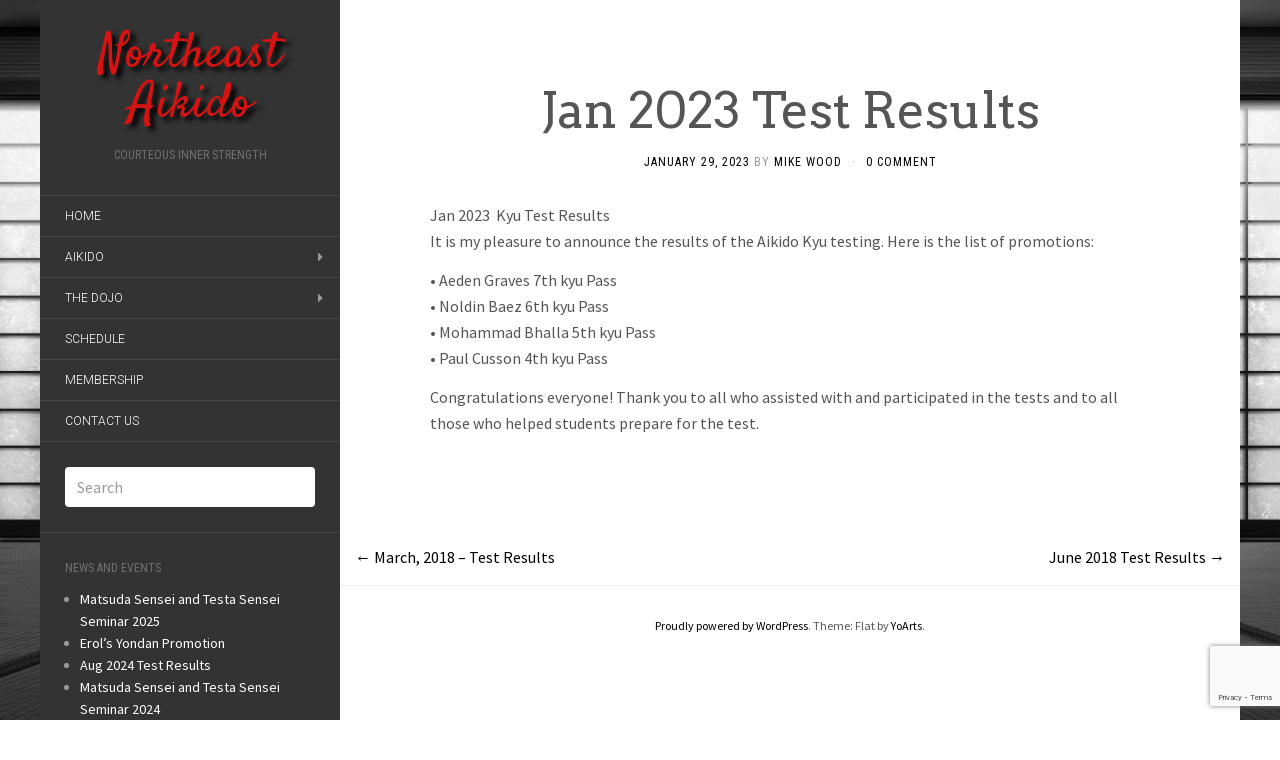

--- FILE ---
content_type: text/html; charset=UTF-8
request_url: https://aikido-dojo.org/uncategorized/jan-2023-test-results/
body_size: 6736
content:
<!DOCTYPE html>
<html lang="en">
<head>
	<meta charset="UTF-8" />
	<meta http-equiv="X-UA-Compatible" content="IE=edge">
	<meta name="viewport" content="width=device-width, initial-scale=1.0" />
	<title>  Jan 2023 Test ResultsNortheast Aikido</title>
	<link rel="profile" href="http://gmpg.org/xfn/11" />
	<link rel="pingback" href="https://aikido-dojo.org/xmlrpc.php" />
	<meta name='robots' content='max-image-preview:large' />
	<style>img:is([sizes="auto" i], [sizes^="auto," i]) { contain-intrinsic-size: 3000px 1500px }</style>
	<link rel="alternate" type="application/rss+xml" title="Northeast Aikido &raquo; Feed" href="https://aikido-dojo.org/feed/" />
<link rel="alternate" type="application/rss+xml" title="Northeast Aikido &raquo; Comments Feed" href="https://aikido-dojo.org/comments/feed/" />
<link rel="alternate" type="application/rss+xml" title="Northeast Aikido &raquo; Jan 2023 Test Results Comments Feed" href="https://aikido-dojo.org/uncategorized/jan-2023-test-results/feed/" />
<script type="text/javascript">
/* <![CDATA[ */
window._wpemojiSettings = {"baseUrl":"https:\/\/s.w.org\/images\/core\/emoji\/15.0.3\/72x72\/","ext":".png","svgUrl":"https:\/\/s.w.org\/images\/core\/emoji\/15.0.3\/svg\/","svgExt":".svg","source":{"concatemoji":"https:\/\/aikido-dojo.org\/wp-includes\/js\/wp-emoji-release.min.js?ver=6.7.4"}};
/*! This file is auto-generated */
!function(i,n){var o,s,e;function c(e){try{var t={supportTests:e,timestamp:(new Date).valueOf()};sessionStorage.setItem(o,JSON.stringify(t))}catch(e){}}function p(e,t,n){e.clearRect(0,0,e.canvas.width,e.canvas.height),e.fillText(t,0,0);var t=new Uint32Array(e.getImageData(0,0,e.canvas.width,e.canvas.height).data),r=(e.clearRect(0,0,e.canvas.width,e.canvas.height),e.fillText(n,0,0),new Uint32Array(e.getImageData(0,0,e.canvas.width,e.canvas.height).data));return t.every(function(e,t){return e===r[t]})}function u(e,t,n){switch(t){case"flag":return n(e,"\ud83c\udff3\ufe0f\u200d\u26a7\ufe0f","\ud83c\udff3\ufe0f\u200b\u26a7\ufe0f")?!1:!n(e,"\ud83c\uddfa\ud83c\uddf3","\ud83c\uddfa\u200b\ud83c\uddf3")&&!n(e,"\ud83c\udff4\udb40\udc67\udb40\udc62\udb40\udc65\udb40\udc6e\udb40\udc67\udb40\udc7f","\ud83c\udff4\u200b\udb40\udc67\u200b\udb40\udc62\u200b\udb40\udc65\u200b\udb40\udc6e\u200b\udb40\udc67\u200b\udb40\udc7f");case"emoji":return!n(e,"\ud83d\udc26\u200d\u2b1b","\ud83d\udc26\u200b\u2b1b")}return!1}function f(e,t,n){var r="undefined"!=typeof WorkerGlobalScope&&self instanceof WorkerGlobalScope?new OffscreenCanvas(300,150):i.createElement("canvas"),a=r.getContext("2d",{willReadFrequently:!0}),o=(a.textBaseline="top",a.font="600 32px Arial",{});return e.forEach(function(e){o[e]=t(a,e,n)}),o}function t(e){var t=i.createElement("script");t.src=e,t.defer=!0,i.head.appendChild(t)}"undefined"!=typeof Promise&&(o="wpEmojiSettingsSupports",s=["flag","emoji"],n.supports={everything:!0,everythingExceptFlag:!0},e=new Promise(function(e){i.addEventListener("DOMContentLoaded",e,{once:!0})}),new Promise(function(t){var n=function(){try{var e=JSON.parse(sessionStorage.getItem(o));if("object"==typeof e&&"number"==typeof e.timestamp&&(new Date).valueOf()<e.timestamp+604800&&"object"==typeof e.supportTests)return e.supportTests}catch(e){}return null}();if(!n){if("undefined"!=typeof Worker&&"undefined"!=typeof OffscreenCanvas&&"undefined"!=typeof URL&&URL.createObjectURL&&"undefined"!=typeof Blob)try{var e="postMessage("+f.toString()+"("+[JSON.stringify(s),u.toString(),p.toString()].join(",")+"));",r=new Blob([e],{type:"text/javascript"}),a=new Worker(URL.createObjectURL(r),{name:"wpTestEmojiSupports"});return void(a.onmessage=function(e){c(n=e.data),a.terminate(),t(n)})}catch(e){}c(n=f(s,u,p))}t(n)}).then(function(e){for(var t in e)n.supports[t]=e[t],n.supports.everything=n.supports.everything&&n.supports[t],"flag"!==t&&(n.supports.everythingExceptFlag=n.supports.everythingExceptFlag&&n.supports[t]);n.supports.everythingExceptFlag=n.supports.everythingExceptFlag&&!n.supports.flag,n.DOMReady=!1,n.readyCallback=function(){n.DOMReady=!0}}).then(function(){return e}).then(function(){var e;n.supports.everything||(n.readyCallback(),(e=n.source||{}).concatemoji?t(e.concatemoji):e.wpemoji&&e.twemoji&&(t(e.twemoji),t(e.wpemoji)))}))}((window,document),window._wpemojiSettings);
/* ]]> */
</script>
<style id='wp-emoji-styles-inline-css' type='text/css'>

	img.wp-smiley, img.emoji {
		display: inline !important;
		border: none !important;
		box-shadow: none !important;
		height: 1em !important;
		width: 1em !important;
		margin: 0 0.07em !important;
		vertical-align: -0.1em !important;
		background: none !important;
		padding: 0 !important;
	}
</style>
<link rel='stylesheet' id='wp-block-library-css' href='https://aikido-dojo.org/wp-includes/css/dist/block-library/style.min.css?ver=6.7.4' type='text/css' media='all' />
<link rel='stylesheet' id='wp-components-css' href='https://aikido-dojo.org/wp-includes/css/dist/components/style.min.css?ver=6.7.4' type='text/css' media='all' />
<link rel='stylesheet' id='wp-preferences-css' href='https://aikido-dojo.org/wp-includes/css/dist/preferences/style.min.css?ver=6.7.4' type='text/css' media='all' />
<link rel='stylesheet' id='wp-block-editor-css' href='https://aikido-dojo.org/wp-includes/css/dist/block-editor/style.min.css?ver=6.7.4' type='text/css' media='all' />
<link rel='stylesheet' id='wp-reusable-blocks-css' href='https://aikido-dojo.org/wp-includes/css/dist/reusable-blocks/style.min.css?ver=6.7.4' type='text/css' media='all' />
<link rel='stylesheet' id='wp-patterns-css' href='https://aikido-dojo.org/wp-includes/css/dist/patterns/style.min.css?ver=6.7.4' type='text/css' media='all' />
<link rel='stylesheet' id='wp-editor-css' href='https://aikido-dojo.org/wp-includes/css/dist/editor/style.min.css?ver=6.7.4' type='text/css' media='all' />
<link rel='stylesheet' id='block-robo-gallery-style-css-css' href='https://aikido-dojo.org/wp-content/plugins/robo-gallery/includes/extensions/block/dist/blocks.style.build.css?ver=5.1.2' type='text/css' media='all' />
<style id='classic-theme-styles-inline-css' type='text/css'>
/*! This file is auto-generated */
.wp-block-button__link{color:#fff;background-color:#32373c;border-radius:9999px;box-shadow:none;text-decoration:none;padding:calc(.667em + 2px) calc(1.333em + 2px);font-size:1.125em}.wp-block-file__button{background:#32373c;color:#fff;text-decoration:none}
</style>
<style id='global-styles-inline-css' type='text/css'>
:root{--wp--preset--aspect-ratio--square: 1;--wp--preset--aspect-ratio--4-3: 4/3;--wp--preset--aspect-ratio--3-4: 3/4;--wp--preset--aspect-ratio--3-2: 3/2;--wp--preset--aspect-ratio--2-3: 2/3;--wp--preset--aspect-ratio--16-9: 16/9;--wp--preset--aspect-ratio--9-16: 9/16;--wp--preset--color--black: #000000;--wp--preset--color--cyan-bluish-gray: #abb8c3;--wp--preset--color--white: #ffffff;--wp--preset--color--pale-pink: #f78da7;--wp--preset--color--vivid-red: #cf2e2e;--wp--preset--color--luminous-vivid-orange: #ff6900;--wp--preset--color--luminous-vivid-amber: #fcb900;--wp--preset--color--light-green-cyan: #7bdcb5;--wp--preset--color--vivid-green-cyan: #00d084;--wp--preset--color--pale-cyan-blue: #8ed1fc;--wp--preset--color--vivid-cyan-blue: #0693e3;--wp--preset--color--vivid-purple: #9b51e0;--wp--preset--gradient--vivid-cyan-blue-to-vivid-purple: linear-gradient(135deg,rgba(6,147,227,1) 0%,rgb(155,81,224) 100%);--wp--preset--gradient--light-green-cyan-to-vivid-green-cyan: linear-gradient(135deg,rgb(122,220,180) 0%,rgb(0,208,130) 100%);--wp--preset--gradient--luminous-vivid-amber-to-luminous-vivid-orange: linear-gradient(135deg,rgba(252,185,0,1) 0%,rgba(255,105,0,1) 100%);--wp--preset--gradient--luminous-vivid-orange-to-vivid-red: linear-gradient(135deg,rgba(255,105,0,1) 0%,rgb(207,46,46) 100%);--wp--preset--gradient--very-light-gray-to-cyan-bluish-gray: linear-gradient(135deg,rgb(238,238,238) 0%,rgb(169,184,195) 100%);--wp--preset--gradient--cool-to-warm-spectrum: linear-gradient(135deg,rgb(74,234,220) 0%,rgb(151,120,209) 20%,rgb(207,42,186) 40%,rgb(238,44,130) 60%,rgb(251,105,98) 80%,rgb(254,248,76) 100%);--wp--preset--gradient--blush-light-purple: linear-gradient(135deg,rgb(255,206,236) 0%,rgb(152,150,240) 100%);--wp--preset--gradient--blush-bordeaux: linear-gradient(135deg,rgb(254,205,165) 0%,rgb(254,45,45) 50%,rgb(107,0,62) 100%);--wp--preset--gradient--luminous-dusk: linear-gradient(135deg,rgb(255,203,112) 0%,rgb(199,81,192) 50%,rgb(65,88,208) 100%);--wp--preset--gradient--pale-ocean: linear-gradient(135deg,rgb(255,245,203) 0%,rgb(182,227,212) 50%,rgb(51,167,181) 100%);--wp--preset--gradient--electric-grass: linear-gradient(135deg,rgb(202,248,128) 0%,rgb(113,206,126) 100%);--wp--preset--gradient--midnight: linear-gradient(135deg,rgb(2,3,129) 0%,rgb(40,116,252) 100%);--wp--preset--font-size--small: 13px;--wp--preset--font-size--medium: 20px;--wp--preset--font-size--large: 36px;--wp--preset--font-size--x-large: 42px;--wp--preset--spacing--20: 0.44rem;--wp--preset--spacing--30: 0.67rem;--wp--preset--spacing--40: 1rem;--wp--preset--spacing--50: 1.5rem;--wp--preset--spacing--60: 2.25rem;--wp--preset--spacing--70: 3.38rem;--wp--preset--spacing--80: 5.06rem;--wp--preset--shadow--natural: 6px 6px 9px rgba(0, 0, 0, 0.2);--wp--preset--shadow--deep: 12px 12px 50px rgba(0, 0, 0, 0.4);--wp--preset--shadow--sharp: 6px 6px 0px rgba(0, 0, 0, 0.2);--wp--preset--shadow--outlined: 6px 6px 0px -3px rgba(255, 255, 255, 1), 6px 6px rgba(0, 0, 0, 1);--wp--preset--shadow--crisp: 6px 6px 0px rgba(0, 0, 0, 1);}:where(.is-layout-flex){gap: 0.5em;}:where(.is-layout-grid){gap: 0.5em;}body .is-layout-flex{display: flex;}.is-layout-flex{flex-wrap: wrap;align-items: center;}.is-layout-flex > :is(*, div){margin: 0;}body .is-layout-grid{display: grid;}.is-layout-grid > :is(*, div){margin: 0;}:where(.wp-block-columns.is-layout-flex){gap: 2em;}:where(.wp-block-columns.is-layout-grid){gap: 2em;}:where(.wp-block-post-template.is-layout-flex){gap: 1.25em;}:where(.wp-block-post-template.is-layout-grid){gap: 1.25em;}.has-black-color{color: var(--wp--preset--color--black) !important;}.has-cyan-bluish-gray-color{color: var(--wp--preset--color--cyan-bluish-gray) !important;}.has-white-color{color: var(--wp--preset--color--white) !important;}.has-pale-pink-color{color: var(--wp--preset--color--pale-pink) !important;}.has-vivid-red-color{color: var(--wp--preset--color--vivid-red) !important;}.has-luminous-vivid-orange-color{color: var(--wp--preset--color--luminous-vivid-orange) !important;}.has-luminous-vivid-amber-color{color: var(--wp--preset--color--luminous-vivid-amber) !important;}.has-light-green-cyan-color{color: var(--wp--preset--color--light-green-cyan) !important;}.has-vivid-green-cyan-color{color: var(--wp--preset--color--vivid-green-cyan) !important;}.has-pale-cyan-blue-color{color: var(--wp--preset--color--pale-cyan-blue) !important;}.has-vivid-cyan-blue-color{color: var(--wp--preset--color--vivid-cyan-blue) !important;}.has-vivid-purple-color{color: var(--wp--preset--color--vivid-purple) !important;}.has-black-background-color{background-color: var(--wp--preset--color--black) !important;}.has-cyan-bluish-gray-background-color{background-color: var(--wp--preset--color--cyan-bluish-gray) !important;}.has-white-background-color{background-color: var(--wp--preset--color--white) !important;}.has-pale-pink-background-color{background-color: var(--wp--preset--color--pale-pink) !important;}.has-vivid-red-background-color{background-color: var(--wp--preset--color--vivid-red) !important;}.has-luminous-vivid-orange-background-color{background-color: var(--wp--preset--color--luminous-vivid-orange) !important;}.has-luminous-vivid-amber-background-color{background-color: var(--wp--preset--color--luminous-vivid-amber) !important;}.has-light-green-cyan-background-color{background-color: var(--wp--preset--color--light-green-cyan) !important;}.has-vivid-green-cyan-background-color{background-color: var(--wp--preset--color--vivid-green-cyan) !important;}.has-pale-cyan-blue-background-color{background-color: var(--wp--preset--color--pale-cyan-blue) !important;}.has-vivid-cyan-blue-background-color{background-color: var(--wp--preset--color--vivid-cyan-blue) !important;}.has-vivid-purple-background-color{background-color: var(--wp--preset--color--vivid-purple) !important;}.has-black-border-color{border-color: var(--wp--preset--color--black) !important;}.has-cyan-bluish-gray-border-color{border-color: var(--wp--preset--color--cyan-bluish-gray) !important;}.has-white-border-color{border-color: var(--wp--preset--color--white) !important;}.has-pale-pink-border-color{border-color: var(--wp--preset--color--pale-pink) !important;}.has-vivid-red-border-color{border-color: var(--wp--preset--color--vivid-red) !important;}.has-luminous-vivid-orange-border-color{border-color: var(--wp--preset--color--luminous-vivid-orange) !important;}.has-luminous-vivid-amber-border-color{border-color: var(--wp--preset--color--luminous-vivid-amber) !important;}.has-light-green-cyan-border-color{border-color: var(--wp--preset--color--light-green-cyan) !important;}.has-vivid-green-cyan-border-color{border-color: var(--wp--preset--color--vivid-green-cyan) !important;}.has-pale-cyan-blue-border-color{border-color: var(--wp--preset--color--pale-cyan-blue) !important;}.has-vivid-cyan-blue-border-color{border-color: var(--wp--preset--color--vivid-cyan-blue) !important;}.has-vivid-purple-border-color{border-color: var(--wp--preset--color--vivid-purple) !important;}.has-vivid-cyan-blue-to-vivid-purple-gradient-background{background: var(--wp--preset--gradient--vivid-cyan-blue-to-vivid-purple) !important;}.has-light-green-cyan-to-vivid-green-cyan-gradient-background{background: var(--wp--preset--gradient--light-green-cyan-to-vivid-green-cyan) !important;}.has-luminous-vivid-amber-to-luminous-vivid-orange-gradient-background{background: var(--wp--preset--gradient--luminous-vivid-amber-to-luminous-vivid-orange) !important;}.has-luminous-vivid-orange-to-vivid-red-gradient-background{background: var(--wp--preset--gradient--luminous-vivid-orange-to-vivid-red) !important;}.has-very-light-gray-to-cyan-bluish-gray-gradient-background{background: var(--wp--preset--gradient--very-light-gray-to-cyan-bluish-gray) !important;}.has-cool-to-warm-spectrum-gradient-background{background: var(--wp--preset--gradient--cool-to-warm-spectrum) !important;}.has-blush-light-purple-gradient-background{background: var(--wp--preset--gradient--blush-light-purple) !important;}.has-blush-bordeaux-gradient-background{background: var(--wp--preset--gradient--blush-bordeaux) !important;}.has-luminous-dusk-gradient-background{background: var(--wp--preset--gradient--luminous-dusk) !important;}.has-pale-ocean-gradient-background{background: var(--wp--preset--gradient--pale-ocean) !important;}.has-electric-grass-gradient-background{background: var(--wp--preset--gradient--electric-grass) !important;}.has-midnight-gradient-background{background: var(--wp--preset--gradient--midnight) !important;}.has-small-font-size{font-size: var(--wp--preset--font-size--small) !important;}.has-medium-font-size{font-size: var(--wp--preset--font-size--medium) !important;}.has-large-font-size{font-size: var(--wp--preset--font-size--large) !important;}.has-x-large-font-size{font-size: var(--wp--preset--font-size--x-large) !important;}
:where(.wp-block-post-template.is-layout-flex){gap: 1.25em;}:where(.wp-block-post-template.is-layout-grid){gap: 1.25em;}
:where(.wp-block-columns.is-layout-flex){gap: 2em;}:where(.wp-block-columns.is-layout-grid){gap: 2em;}
:root :where(.wp-block-pullquote){font-size: 1.5em;line-height: 1.6;}
</style>
<link rel='stylesheet' id='contact-form-7-css' href='https://aikido-dojo.org/wp-content/plugins/contact-form-7/includes/css/styles.css?ver=6.1.4' type='text/css' media='all' />
<link rel='stylesheet' id='flat-template-css' href='https://aikido-dojo.org/wp-content/themes/flat/assets/css/template.css?ver=1.3.7' type='text/css' media='all' />
<link rel='stylesheet' id='flat-style-css' href='https://aikido-dojo.org/wp-content/themes/flat/style.css?ver=1.3.7' type='text/css' media='all' />
<script type="text/javascript" src="https://aikido-dojo.org/wp-includes/js/jquery/jquery.min.js?ver=3.7.1" id="jquery-core-js"></script>
<script type="text/javascript" src="https://aikido-dojo.org/wp-includes/js/jquery/jquery-migrate.min.js?ver=3.4.1" id="jquery-migrate-js"></script>
<link rel="https://api.w.org/" href="https://aikido-dojo.org/wp-json/" /><link rel="alternate" title="JSON" type="application/json" href="https://aikido-dojo.org/wp-json/wp/v2/posts/390" /><link rel="EditURI" type="application/rsd+xml" title="RSD" href="https://aikido-dojo.org/xmlrpc.php?rsd" />
<meta name="generator" content="WordPress 6.7.4" />
<link rel="canonical" href="https://aikido-dojo.org/uncategorized/jan-2023-test-results/" />
<link rel='shortlink' href='https://aikido-dojo.org/?p=390' />
<link rel="alternate" title="oEmbed (JSON)" type="application/json+oembed" href="https://aikido-dojo.org/wp-json/oembed/1.0/embed?url=https%3A%2F%2Faikido-dojo.org%2Funcategorized%2Fjan-2023-test-results%2F" />
<link rel="alternate" title="oEmbed (XML)" type="text/xml+oembed" href="https://aikido-dojo.org/wp-json/oembed/1.0/embed?url=https%3A%2F%2Faikido-dojo.org%2Funcategorized%2Fjan-2023-test-results%2F&#038;format=xml" />
<!--[if lt IE 9]>
<script src="https://aikido-dojo.org/wp-content/themes/flat/assets/js/html5shiv.js"></script>
<script src="https://aikido-dojo.org/wp-content/themes/flat/assets/js/respond.min.js"></script>
<![endif]-->
<link type="image/x-icon" href="http://aikido-dojo.org/wp-content/uploads/2014/08/methuen_logo-21.jpg" rel="shortcut icon"><style type="text/css">#page:before, .sidebar-offcanvas, #secondary { background-color: #333; }@media (max-width: 1199px) { #page > .container { background-color: #333; } }body { background-size: cover; }</style><link href='//fonts.googleapis.com/css?family=Satisfy|Source+Sans+Pro|Arvo' rel='stylesheet' type='text/css'><style type='text/css'>#masthead .site-title {font-family:Satisfy}body {font-family:Source Sans Pro}h1,h2,h3,h4,h5,h6 {font-family:Arvo}</style><style type="text/css" id="custom-background-css">
body.custom-background { background-image: url("https://aikido-dojo.org/wp-content/uploads/2014/08/dojo6.jpg"); background-position: left top; background-size: auto; background-repeat: repeat; background-attachment: fixed; }
</style>
	</head>

<body class="post-template-default single single-post postid-390 single-format-standard custom-background">
<div id="page">
	<div class="container">
		<div class="row row-offcanvas row-offcanvas-left">
			<div id="secondary" class="col-lg-3">
				<header id="masthead" class="site-header" role="banner">
					<div class="hgroup">
						<h1 class="site-title display-title"><a href="https://aikido-dojo.org/" title="Northeast Aikido" rel="home">Northeast Aikido</a></h1><h2 class="site-description">Courteous Inner Strength</h2>					</div>
					<button type="button" class="btn btn-link hidden-lg toggle-sidebar" data-toggle="offcanvas" aria-label="Sidebar"><i class="fa fa-gear"></i></button>
					<button type="button" class="btn btn-link hidden-lg toggle-navigation" aria-label="Navigation Menu"><i class="fa fa-bars"></i></button>
					<nav id="site-navigation" class="navigation main-navigation" role="navigation">
						<ul id="menu-menu" class="nav-menu"><li id="menu-item-22" class="menu-item menu-item-type-post_type menu-item-object-page menu-item-home menu-item-22"><a href="https://aikido-dojo.org/">Home</a></li>
<li id="menu-item-28" class="menu-item menu-item-type-post_type menu-item-object-page menu-item-has-children menu-item-28"><a href="https://aikido-dojo.org/aikido/">Aikido</a>
<ul class="sub-menu">
	<li id="menu-item-91" class="menu-item menu-item-type-post_type menu-item-object-page menu-item-91"><a href="https://aikido-dojo.org/the-dojo/what-are-we-doing/">What are we doing?</a></li>
	<li id="menu-item-95" class="menu-item menu-item-type-post_type menu-item-object-page menu-item-95"><a href="https://aikido-dojo.org/the-dojo/challenges/">Challenges</a></li>
	<li id="menu-item-117" class="menu-item menu-item-type-post_type menu-item-object-page menu-item-117"><a href="https://aikido-dojo.org/the-dojo/faqs-of-new-students/">FAQs Of New Students</a></li>
</ul>
</li>
<li id="menu-item-71" class="menu-item menu-item-type-post_type menu-item-object-page menu-item-has-children menu-item-71"><a href="https://aikido-dojo.org/the-dojo/">The Dojo</a>
<ul class="sub-menu">
	<li id="menu-item-158" class="menu-item menu-item-type-post_type menu-item-object-page menu-item-158"><a href="https://aikido-dojo.org/the-dojo/instructors/">Instructors</a></li>
	<li id="menu-item-81" class="menu-item menu-item-type-post_type menu-item-object-page menu-item-81"><a href="https://aikido-dojo.org/the-dojo/dojo-etiquette/">Dojo Etiquette</a></li>
	<li id="menu-item-131" class="menu-item menu-item-type-post_type menu-item-object-page menu-item-131"><a href="https://aikido-dojo.org/the-dojo/test-requirements/">Test Requirements</a></li>
	<li id="menu-item-199" class="menu-item menu-item-type-taxonomy menu-item-object-category menu-item-199"><a href="https://aikido-dojo.org/category/essays-koans/">Essays and Koans</a></li>
	<li id="menu-item-752" class="menu-item menu-item-type-post_type menu-item-object-page menu-item-752"><a href="https://aikido-dojo.org/gallery-robo/">Gallery</a></li>
</ul>
</li>
<li id="menu-item-122" class="menu-item menu-item-type-post_type menu-item-object-page menu-item-122"><a href="https://aikido-dojo.org/aikido/schedule/">Schedule</a></li>
<li id="menu-item-125" class="menu-item menu-item-type-post_type menu-item-object-page menu-item-125"><a href="https://aikido-dojo.org/aikido/membership/">Membership</a></li>
<li id="menu-item-99" class="menu-item menu-item-type-post_type menu-item-object-page menu-item-99"><a href="https://aikido-dojo.org/contact-us/">Contact us</a></li>
</ul>					</nav>
				</header>
				
				<div class="sidebar-offcanvas">
					<div id="main-sidebar" class="widget-area" role="complementary">
	<aside id="search-2" class="widget widget_search">	<form method="get" id="searchform" action="https://aikido-dojo.org/">
		<label for="s" class="assistive-text">Search</label>
		<input type="text" class="field" name="s" id="s" placeholder="Search" />
		<input type="submit" class="submit" name="submit" id="searchsubmit" value="Search" />
	</form>
</aside>
		<aside id="recent-posts-2" class="widget widget_recent_entries">
		<h3 class="widget-title">News and Events</h3>
		<ul>
											<li>
					<a href="https://aikido-dojo.org/news-events/matsuda-sensei-and-testa-sensei-seminar-2025/">Matsuda Sensei and Testa Sensei Seminar 2025</a>
									</li>
											<li>
					<a href="https://aikido-dojo.org/news-events/erols-yondan-promotion/">Erol&#8217;s Yondan Promotion</a>
									</li>
											<li>
					<a href="https://aikido-dojo.org/news-events/test-results-aug-2024/">Aug 2024 Test Results</a>
									</li>
											<li>
					<a href="https://aikido-dojo.org/news-events/matsuda-sensei-and-testa-sensei-seminar-3/">Matsuda Sensei and Testa Sensei Seminar 2024</a>
									</li>
											<li>
					<a href="https://aikido-dojo.org/news-events/matsuda-sensei-and-testa-sensei-seminar-2/">Iaido Class Resumes</a>
									</li>
					</ul>

		</aside><aside id="archives-2" class="widget widget_archive"><h3 class="widget-title">Archives</h3>
			<ul>
					<li><a href='https://aikido-dojo.org/2025/04/'>April 2025</a></li>
	<li><a href='https://aikido-dojo.org/2024/12/'>December 2024</a></li>
	<li><a href='https://aikido-dojo.org/2024/08/'>August 2024</a></li>
	<li><a href='https://aikido-dojo.org/2024/03/'>March 2024</a></li>
	<li><a href='https://aikido-dojo.org/2024/01/'>January 2024</a></li>
	<li><a href='https://aikido-dojo.org/2023/12/'>December 2023</a></li>
	<li><a href='https://aikido-dojo.org/2023/07/'>July 2023</a></li>
	<li><a href='https://aikido-dojo.org/2023/01/'>January 2023</a></li>
	<li><a href='https://aikido-dojo.org/2018/03/'>March 2018</a></li>
	<li><a href='https://aikido-dojo.org/2017/05/'>May 2017</a></li>
	<li><a href='https://aikido-dojo.org/2017/04/'>April 2017</a></li>
	<li><a href='https://aikido-dojo.org/2016/11/'>November 2016</a></li>
	<li><a href='https://aikido-dojo.org/2016/08/'>August 2016</a></li>
	<li><a href='https://aikido-dojo.org/2016/07/'>July 2016</a></li>
	<li><a href='https://aikido-dojo.org/2016/06/'>June 2016</a></li>
	<li><a href='https://aikido-dojo.org/2015/12/'>December 2015</a></li>
	<li><a href='https://aikido-dojo.org/2015/11/'>November 2015</a></li>
	<li><a href='https://aikido-dojo.org/2015/09/'>September 2015</a></li>
	<li><a href='https://aikido-dojo.org/2015/07/'>July 2015</a></li>
	<li><a href='https://aikido-dojo.org/2015/05/'>May 2015</a></li>
	<li><a href='https://aikido-dojo.org/2015/04/'>April 2015</a></li>
	<li><a href='https://aikido-dojo.org/2015/02/'>February 2015</a></li>
	<li><a href='https://aikido-dojo.org/2015/01/'>January 2015</a></li>
	<li><a href='https://aikido-dojo.org/2014/12/'>December 2014</a></li>
	<li><a href='https://aikido-dojo.org/2014/09/'>September 2014</a></li>
	<li><a href='https://aikido-dojo.org/2014/08/'>August 2014</a></li>
			</ul>

			</aside></div>				</div>
			</div>
			<div id="primary" class="content-area col-lg-9">
			<div id="content" class="site-content" role="main">

			
				<article id="post-390" class="post-390 post type-post status-publish format-standard hentry category-uncategorized">
	<header class="entry-header">
		<h1 class="entry-title">Jan 2023 Test Results</h1>
          <div class="entry-meta"><span class="entry-date"><a href="https://aikido-dojo.org/uncategorized/jan-2023-test-results/" rel="bookmark"><time class="entry-date" datetime="2023-01-29T15:25:00-04:00">January 29, 2023</time></a></span> by <span class="byline"><span class="author vcard"><a class="url fn n" href="https://aikido-dojo.org/author/mwood/" rel="author">Mike Wood</a></span></span><span class="sep">&middot;</span><a href="https://aikido-dojo.org/uncategorized/jan-2023-test-results/#respond">0 Comment</a><span class="comments-link"></span></div>
    	</header>
		
	<div class="entry-content">
		<p>Jan 2023  Kyu Test Results<br />
It is my pleasure to announce the results of the Aikido Kyu testing. Here is the list of promotions:</p>
<p>• Aeden Graves 7th kyu Pass<br />
• Noldin Baez 6th kyu Pass<br />
• Mohammad Bhalla 5th kyu Pass<br />
• Paul Cusson 4th kyu Pass</p>
<p>Congratulations everyone! Thank you to all who assisted with and participated in the tests and to all those who helped students prepare for the test.</p>
			</div>

	</article>

				    <nav class="navigation post-navigation" role="navigation">
        <h1 class="screen-reader-text">Post navigation</h1>
        <div class="nav-links">

            <a href="https://aikido-dojo.org/news-events/march-2018-test-results/" rel="prev"><span class="meta-nav">&larr;</span> March, 2018 &#8211; Test Results</a>            <a href="https://aikido-dojo.org/news-events/june-2018-test-results/" rel="next">June 2018 Test Results <span class="meta-nav">&rarr;</span></a>
        </div>
    </nav>
    
								
			
			</div>

									<div class="site-info">
												<a href="http://wordpress.org/" title="Semantic Personal Publishing Platform">Proudly powered by WordPress</a>.
						Theme: Flat by <a href="http://www.yoarts.com/" title="Webmaster Tutorials &amp; Resources">YoArts</a>.					</div><!-- .site-info -->
							</div>
		</div>
	</div>
</div>
<script type="text/javascript" src="https://aikido-dojo.org/wp-includes/js/dist/hooks.min.js?ver=4d63a3d491d11ffd8ac6" id="wp-hooks-js"></script>
<script type="text/javascript" src="https://aikido-dojo.org/wp-includes/js/dist/i18n.min.js?ver=5e580eb46a90c2b997e6" id="wp-i18n-js"></script>
<script type="text/javascript" id="wp-i18n-js-after">
/* <![CDATA[ */
wp.i18n.setLocaleData( { 'text direction\u0004ltr': [ 'ltr' ] } );
/* ]]> */
</script>
<script type="text/javascript" src="https://aikido-dojo.org/wp-content/plugins/contact-form-7/includes/swv/js/index.js?ver=6.1.4" id="swv-js"></script>
<script type="text/javascript" id="contact-form-7-js-before">
/* <![CDATA[ */
var wpcf7 = {
    "api": {
        "root": "https:\/\/aikido-dojo.org\/wp-json\/",
        "namespace": "contact-form-7\/v1"
    }
};
/* ]]> */
</script>
<script type="text/javascript" src="https://aikido-dojo.org/wp-content/plugins/contact-form-7/includes/js/index.js?ver=6.1.4" id="contact-form-7-js"></script>
<script type="text/javascript" src="https://aikido-dojo.org/wp-content/themes/flat/assets/js/bootstrap-3.1.1.min.js?ver=3.1.1" id="flat-bootstrap-js"></script>
<script type="text/javascript" src="https://aikido-dojo.org/wp-content/themes/flat/assets/js/functions.js?ver=1.3.7" id="flat-functions-js"></script>
<script type="text/javascript" src="https://www.google.com/recaptcha/api.js?render=6LeFIQArAAAAAH9_4H7rXFU-0DkWqUTVOCqYETr2&amp;ver=3.0" id="google-recaptcha-js"></script>
<script type="text/javascript" src="https://aikido-dojo.org/wp-includes/js/dist/vendor/wp-polyfill.min.js?ver=3.15.0" id="wp-polyfill-js"></script>
<script type="text/javascript" id="wpcf7-recaptcha-js-before">
/* <![CDATA[ */
var wpcf7_recaptcha = {
    "sitekey": "6LeFIQArAAAAAH9_4H7rXFU-0DkWqUTVOCqYETr2",
    "actions": {
        "homepage": "homepage",
        "contactform": "contactform"
    }
};
/* ]]> */
</script>
<script type="text/javascript" src="https://aikido-dojo.org/wp-content/plugins/contact-form-7/modules/recaptcha/index.js?ver=6.1.4" id="wpcf7-recaptcha-js"></script>
</body>
<script>'undefined'=== typeof _trfq || (window._trfq = []);'undefined'=== typeof _trfd && (window._trfd=[]),_trfd.push({'tccl.baseHost':'secureserver.net'},{'ap':'cpsh-oh'},{'server':'p3plzcpnl505347'},{'dcenter':'p3'},{'cp_id':'10719825'},{'cp_cl':'8'}) // Monitoring performance to make your website faster. If you want to opt-out, please contact web hosting support.</script><script src='https://img1.wsimg.com/traffic-assets/js/tccl.min.js'></script></html>

--- FILE ---
content_type: text/html; charset=utf-8
request_url: https://www.google.com/recaptcha/api2/anchor?ar=1&k=6LeFIQArAAAAAH9_4H7rXFU-0DkWqUTVOCqYETr2&co=aHR0cHM6Ly9haWtpZG8tZG9qby5vcmc6NDQz&hl=en&v=9TiwnJFHeuIw_s0wSd3fiKfN&size=invisible&anchor-ms=20000&execute-ms=30000&cb=jpll0tip5ygf
body_size: 48335
content:
<!DOCTYPE HTML><html dir="ltr" lang="en"><head><meta http-equiv="Content-Type" content="text/html; charset=UTF-8">
<meta http-equiv="X-UA-Compatible" content="IE=edge">
<title>reCAPTCHA</title>
<style type="text/css">
/* cyrillic-ext */
@font-face {
  font-family: 'Roboto';
  font-style: normal;
  font-weight: 400;
  font-stretch: 100%;
  src: url(//fonts.gstatic.com/s/roboto/v48/KFO7CnqEu92Fr1ME7kSn66aGLdTylUAMa3GUBHMdazTgWw.woff2) format('woff2');
  unicode-range: U+0460-052F, U+1C80-1C8A, U+20B4, U+2DE0-2DFF, U+A640-A69F, U+FE2E-FE2F;
}
/* cyrillic */
@font-face {
  font-family: 'Roboto';
  font-style: normal;
  font-weight: 400;
  font-stretch: 100%;
  src: url(//fonts.gstatic.com/s/roboto/v48/KFO7CnqEu92Fr1ME7kSn66aGLdTylUAMa3iUBHMdazTgWw.woff2) format('woff2');
  unicode-range: U+0301, U+0400-045F, U+0490-0491, U+04B0-04B1, U+2116;
}
/* greek-ext */
@font-face {
  font-family: 'Roboto';
  font-style: normal;
  font-weight: 400;
  font-stretch: 100%;
  src: url(//fonts.gstatic.com/s/roboto/v48/KFO7CnqEu92Fr1ME7kSn66aGLdTylUAMa3CUBHMdazTgWw.woff2) format('woff2');
  unicode-range: U+1F00-1FFF;
}
/* greek */
@font-face {
  font-family: 'Roboto';
  font-style: normal;
  font-weight: 400;
  font-stretch: 100%;
  src: url(//fonts.gstatic.com/s/roboto/v48/KFO7CnqEu92Fr1ME7kSn66aGLdTylUAMa3-UBHMdazTgWw.woff2) format('woff2');
  unicode-range: U+0370-0377, U+037A-037F, U+0384-038A, U+038C, U+038E-03A1, U+03A3-03FF;
}
/* math */
@font-face {
  font-family: 'Roboto';
  font-style: normal;
  font-weight: 400;
  font-stretch: 100%;
  src: url(//fonts.gstatic.com/s/roboto/v48/KFO7CnqEu92Fr1ME7kSn66aGLdTylUAMawCUBHMdazTgWw.woff2) format('woff2');
  unicode-range: U+0302-0303, U+0305, U+0307-0308, U+0310, U+0312, U+0315, U+031A, U+0326-0327, U+032C, U+032F-0330, U+0332-0333, U+0338, U+033A, U+0346, U+034D, U+0391-03A1, U+03A3-03A9, U+03B1-03C9, U+03D1, U+03D5-03D6, U+03F0-03F1, U+03F4-03F5, U+2016-2017, U+2034-2038, U+203C, U+2040, U+2043, U+2047, U+2050, U+2057, U+205F, U+2070-2071, U+2074-208E, U+2090-209C, U+20D0-20DC, U+20E1, U+20E5-20EF, U+2100-2112, U+2114-2115, U+2117-2121, U+2123-214F, U+2190, U+2192, U+2194-21AE, U+21B0-21E5, U+21F1-21F2, U+21F4-2211, U+2213-2214, U+2216-22FF, U+2308-230B, U+2310, U+2319, U+231C-2321, U+2336-237A, U+237C, U+2395, U+239B-23B7, U+23D0, U+23DC-23E1, U+2474-2475, U+25AF, U+25B3, U+25B7, U+25BD, U+25C1, U+25CA, U+25CC, U+25FB, U+266D-266F, U+27C0-27FF, U+2900-2AFF, U+2B0E-2B11, U+2B30-2B4C, U+2BFE, U+3030, U+FF5B, U+FF5D, U+1D400-1D7FF, U+1EE00-1EEFF;
}
/* symbols */
@font-face {
  font-family: 'Roboto';
  font-style: normal;
  font-weight: 400;
  font-stretch: 100%;
  src: url(//fonts.gstatic.com/s/roboto/v48/KFO7CnqEu92Fr1ME7kSn66aGLdTylUAMaxKUBHMdazTgWw.woff2) format('woff2');
  unicode-range: U+0001-000C, U+000E-001F, U+007F-009F, U+20DD-20E0, U+20E2-20E4, U+2150-218F, U+2190, U+2192, U+2194-2199, U+21AF, U+21E6-21F0, U+21F3, U+2218-2219, U+2299, U+22C4-22C6, U+2300-243F, U+2440-244A, U+2460-24FF, U+25A0-27BF, U+2800-28FF, U+2921-2922, U+2981, U+29BF, U+29EB, U+2B00-2BFF, U+4DC0-4DFF, U+FFF9-FFFB, U+10140-1018E, U+10190-1019C, U+101A0, U+101D0-101FD, U+102E0-102FB, U+10E60-10E7E, U+1D2C0-1D2D3, U+1D2E0-1D37F, U+1F000-1F0FF, U+1F100-1F1AD, U+1F1E6-1F1FF, U+1F30D-1F30F, U+1F315, U+1F31C, U+1F31E, U+1F320-1F32C, U+1F336, U+1F378, U+1F37D, U+1F382, U+1F393-1F39F, U+1F3A7-1F3A8, U+1F3AC-1F3AF, U+1F3C2, U+1F3C4-1F3C6, U+1F3CA-1F3CE, U+1F3D4-1F3E0, U+1F3ED, U+1F3F1-1F3F3, U+1F3F5-1F3F7, U+1F408, U+1F415, U+1F41F, U+1F426, U+1F43F, U+1F441-1F442, U+1F444, U+1F446-1F449, U+1F44C-1F44E, U+1F453, U+1F46A, U+1F47D, U+1F4A3, U+1F4B0, U+1F4B3, U+1F4B9, U+1F4BB, U+1F4BF, U+1F4C8-1F4CB, U+1F4D6, U+1F4DA, U+1F4DF, U+1F4E3-1F4E6, U+1F4EA-1F4ED, U+1F4F7, U+1F4F9-1F4FB, U+1F4FD-1F4FE, U+1F503, U+1F507-1F50B, U+1F50D, U+1F512-1F513, U+1F53E-1F54A, U+1F54F-1F5FA, U+1F610, U+1F650-1F67F, U+1F687, U+1F68D, U+1F691, U+1F694, U+1F698, U+1F6AD, U+1F6B2, U+1F6B9-1F6BA, U+1F6BC, U+1F6C6-1F6CF, U+1F6D3-1F6D7, U+1F6E0-1F6EA, U+1F6F0-1F6F3, U+1F6F7-1F6FC, U+1F700-1F7FF, U+1F800-1F80B, U+1F810-1F847, U+1F850-1F859, U+1F860-1F887, U+1F890-1F8AD, U+1F8B0-1F8BB, U+1F8C0-1F8C1, U+1F900-1F90B, U+1F93B, U+1F946, U+1F984, U+1F996, U+1F9E9, U+1FA00-1FA6F, U+1FA70-1FA7C, U+1FA80-1FA89, U+1FA8F-1FAC6, U+1FACE-1FADC, U+1FADF-1FAE9, U+1FAF0-1FAF8, U+1FB00-1FBFF;
}
/* vietnamese */
@font-face {
  font-family: 'Roboto';
  font-style: normal;
  font-weight: 400;
  font-stretch: 100%;
  src: url(//fonts.gstatic.com/s/roboto/v48/KFO7CnqEu92Fr1ME7kSn66aGLdTylUAMa3OUBHMdazTgWw.woff2) format('woff2');
  unicode-range: U+0102-0103, U+0110-0111, U+0128-0129, U+0168-0169, U+01A0-01A1, U+01AF-01B0, U+0300-0301, U+0303-0304, U+0308-0309, U+0323, U+0329, U+1EA0-1EF9, U+20AB;
}
/* latin-ext */
@font-face {
  font-family: 'Roboto';
  font-style: normal;
  font-weight: 400;
  font-stretch: 100%;
  src: url(//fonts.gstatic.com/s/roboto/v48/KFO7CnqEu92Fr1ME7kSn66aGLdTylUAMa3KUBHMdazTgWw.woff2) format('woff2');
  unicode-range: U+0100-02BA, U+02BD-02C5, U+02C7-02CC, U+02CE-02D7, U+02DD-02FF, U+0304, U+0308, U+0329, U+1D00-1DBF, U+1E00-1E9F, U+1EF2-1EFF, U+2020, U+20A0-20AB, U+20AD-20C0, U+2113, U+2C60-2C7F, U+A720-A7FF;
}
/* latin */
@font-face {
  font-family: 'Roboto';
  font-style: normal;
  font-weight: 400;
  font-stretch: 100%;
  src: url(//fonts.gstatic.com/s/roboto/v48/KFO7CnqEu92Fr1ME7kSn66aGLdTylUAMa3yUBHMdazQ.woff2) format('woff2');
  unicode-range: U+0000-00FF, U+0131, U+0152-0153, U+02BB-02BC, U+02C6, U+02DA, U+02DC, U+0304, U+0308, U+0329, U+2000-206F, U+20AC, U+2122, U+2191, U+2193, U+2212, U+2215, U+FEFF, U+FFFD;
}
/* cyrillic-ext */
@font-face {
  font-family: 'Roboto';
  font-style: normal;
  font-weight: 500;
  font-stretch: 100%;
  src: url(//fonts.gstatic.com/s/roboto/v48/KFO7CnqEu92Fr1ME7kSn66aGLdTylUAMa3GUBHMdazTgWw.woff2) format('woff2');
  unicode-range: U+0460-052F, U+1C80-1C8A, U+20B4, U+2DE0-2DFF, U+A640-A69F, U+FE2E-FE2F;
}
/* cyrillic */
@font-face {
  font-family: 'Roboto';
  font-style: normal;
  font-weight: 500;
  font-stretch: 100%;
  src: url(//fonts.gstatic.com/s/roboto/v48/KFO7CnqEu92Fr1ME7kSn66aGLdTylUAMa3iUBHMdazTgWw.woff2) format('woff2');
  unicode-range: U+0301, U+0400-045F, U+0490-0491, U+04B0-04B1, U+2116;
}
/* greek-ext */
@font-face {
  font-family: 'Roboto';
  font-style: normal;
  font-weight: 500;
  font-stretch: 100%;
  src: url(//fonts.gstatic.com/s/roboto/v48/KFO7CnqEu92Fr1ME7kSn66aGLdTylUAMa3CUBHMdazTgWw.woff2) format('woff2');
  unicode-range: U+1F00-1FFF;
}
/* greek */
@font-face {
  font-family: 'Roboto';
  font-style: normal;
  font-weight: 500;
  font-stretch: 100%;
  src: url(//fonts.gstatic.com/s/roboto/v48/KFO7CnqEu92Fr1ME7kSn66aGLdTylUAMa3-UBHMdazTgWw.woff2) format('woff2');
  unicode-range: U+0370-0377, U+037A-037F, U+0384-038A, U+038C, U+038E-03A1, U+03A3-03FF;
}
/* math */
@font-face {
  font-family: 'Roboto';
  font-style: normal;
  font-weight: 500;
  font-stretch: 100%;
  src: url(//fonts.gstatic.com/s/roboto/v48/KFO7CnqEu92Fr1ME7kSn66aGLdTylUAMawCUBHMdazTgWw.woff2) format('woff2');
  unicode-range: U+0302-0303, U+0305, U+0307-0308, U+0310, U+0312, U+0315, U+031A, U+0326-0327, U+032C, U+032F-0330, U+0332-0333, U+0338, U+033A, U+0346, U+034D, U+0391-03A1, U+03A3-03A9, U+03B1-03C9, U+03D1, U+03D5-03D6, U+03F0-03F1, U+03F4-03F5, U+2016-2017, U+2034-2038, U+203C, U+2040, U+2043, U+2047, U+2050, U+2057, U+205F, U+2070-2071, U+2074-208E, U+2090-209C, U+20D0-20DC, U+20E1, U+20E5-20EF, U+2100-2112, U+2114-2115, U+2117-2121, U+2123-214F, U+2190, U+2192, U+2194-21AE, U+21B0-21E5, U+21F1-21F2, U+21F4-2211, U+2213-2214, U+2216-22FF, U+2308-230B, U+2310, U+2319, U+231C-2321, U+2336-237A, U+237C, U+2395, U+239B-23B7, U+23D0, U+23DC-23E1, U+2474-2475, U+25AF, U+25B3, U+25B7, U+25BD, U+25C1, U+25CA, U+25CC, U+25FB, U+266D-266F, U+27C0-27FF, U+2900-2AFF, U+2B0E-2B11, U+2B30-2B4C, U+2BFE, U+3030, U+FF5B, U+FF5D, U+1D400-1D7FF, U+1EE00-1EEFF;
}
/* symbols */
@font-face {
  font-family: 'Roboto';
  font-style: normal;
  font-weight: 500;
  font-stretch: 100%;
  src: url(//fonts.gstatic.com/s/roboto/v48/KFO7CnqEu92Fr1ME7kSn66aGLdTylUAMaxKUBHMdazTgWw.woff2) format('woff2');
  unicode-range: U+0001-000C, U+000E-001F, U+007F-009F, U+20DD-20E0, U+20E2-20E4, U+2150-218F, U+2190, U+2192, U+2194-2199, U+21AF, U+21E6-21F0, U+21F3, U+2218-2219, U+2299, U+22C4-22C6, U+2300-243F, U+2440-244A, U+2460-24FF, U+25A0-27BF, U+2800-28FF, U+2921-2922, U+2981, U+29BF, U+29EB, U+2B00-2BFF, U+4DC0-4DFF, U+FFF9-FFFB, U+10140-1018E, U+10190-1019C, U+101A0, U+101D0-101FD, U+102E0-102FB, U+10E60-10E7E, U+1D2C0-1D2D3, U+1D2E0-1D37F, U+1F000-1F0FF, U+1F100-1F1AD, U+1F1E6-1F1FF, U+1F30D-1F30F, U+1F315, U+1F31C, U+1F31E, U+1F320-1F32C, U+1F336, U+1F378, U+1F37D, U+1F382, U+1F393-1F39F, U+1F3A7-1F3A8, U+1F3AC-1F3AF, U+1F3C2, U+1F3C4-1F3C6, U+1F3CA-1F3CE, U+1F3D4-1F3E0, U+1F3ED, U+1F3F1-1F3F3, U+1F3F5-1F3F7, U+1F408, U+1F415, U+1F41F, U+1F426, U+1F43F, U+1F441-1F442, U+1F444, U+1F446-1F449, U+1F44C-1F44E, U+1F453, U+1F46A, U+1F47D, U+1F4A3, U+1F4B0, U+1F4B3, U+1F4B9, U+1F4BB, U+1F4BF, U+1F4C8-1F4CB, U+1F4D6, U+1F4DA, U+1F4DF, U+1F4E3-1F4E6, U+1F4EA-1F4ED, U+1F4F7, U+1F4F9-1F4FB, U+1F4FD-1F4FE, U+1F503, U+1F507-1F50B, U+1F50D, U+1F512-1F513, U+1F53E-1F54A, U+1F54F-1F5FA, U+1F610, U+1F650-1F67F, U+1F687, U+1F68D, U+1F691, U+1F694, U+1F698, U+1F6AD, U+1F6B2, U+1F6B9-1F6BA, U+1F6BC, U+1F6C6-1F6CF, U+1F6D3-1F6D7, U+1F6E0-1F6EA, U+1F6F0-1F6F3, U+1F6F7-1F6FC, U+1F700-1F7FF, U+1F800-1F80B, U+1F810-1F847, U+1F850-1F859, U+1F860-1F887, U+1F890-1F8AD, U+1F8B0-1F8BB, U+1F8C0-1F8C1, U+1F900-1F90B, U+1F93B, U+1F946, U+1F984, U+1F996, U+1F9E9, U+1FA00-1FA6F, U+1FA70-1FA7C, U+1FA80-1FA89, U+1FA8F-1FAC6, U+1FACE-1FADC, U+1FADF-1FAE9, U+1FAF0-1FAF8, U+1FB00-1FBFF;
}
/* vietnamese */
@font-face {
  font-family: 'Roboto';
  font-style: normal;
  font-weight: 500;
  font-stretch: 100%;
  src: url(//fonts.gstatic.com/s/roboto/v48/KFO7CnqEu92Fr1ME7kSn66aGLdTylUAMa3OUBHMdazTgWw.woff2) format('woff2');
  unicode-range: U+0102-0103, U+0110-0111, U+0128-0129, U+0168-0169, U+01A0-01A1, U+01AF-01B0, U+0300-0301, U+0303-0304, U+0308-0309, U+0323, U+0329, U+1EA0-1EF9, U+20AB;
}
/* latin-ext */
@font-face {
  font-family: 'Roboto';
  font-style: normal;
  font-weight: 500;
  font-stretch: 100%;
  src: url(//fonts.gstatic.com/s/roboto/v48/KFO7CnqEu92Fr1ME7kSn66aGLdTylUAMa3KUBHMdazTgWw.woff2) format('woff2');
  unicode-range: U+0100-02BA, U+02BD-02C5, U+02C7-02CC, U+02CE-02D7, U+02DD-02FF, U+0304, U+0308, U+0329, U+1D00-1DBF, U+1E00-1E9F, U+1EF2-1EFF, U+2020, U+20A0-20AB, U+20AD-20C0, U+2113, U+2C60-2C7F, U+A720-A7FF;
}
/* latin */
@font-face {
  font-family: 'Roboto';
  font-style: normal;
  font-weight: 500;
  font-stretch: 100%;
  src: url(//fonts.gstatic.com/s/roboto/v48/KFO7CnqEu92Fr1ME7kSn66aGLdTylUAMa3yUBHMdazQ.woff2) format('woff2');
  unicode-range: U+0000-00FF, U+0131, U+0152-0153, U+02BB-02BC, U+02C6, U+02DA, U+02DC, U+0304, U+0308, U+0329, U+2000-206F, U+20AC, U+2122, U+2191, U+2193, U+2212, U+2215, U+FEFF, U+FFFD;
}
/* cyrillic-ext */
@font-face {
  font-family: 'Roboto';
  font-style: normal;
  font-weight: 900;
  font-stretch: 100%;
  src: url(//fonts.gstatic.com/s/roboto/v48/KFO7CnqEu92Fr1ME7kSn66aGLdTylUAMa3GUBHMdazTgWw.woff2) format('woff2');
  unicode-range: U+0460-052F, U+1C80-1C8A, U+20B4, U+2DE0-2DFF, U+A640-A69F, U+FE2E-FE2F;
}
/* cyrillic */
@font-face {
  font-family: 'Roboto';
  font-style: normal;
  font-weight: 900;
  font-stretch: 100%;
  src: url(//fonts.gstatic.com/s/roboto/v48/KFO7CnqEu92Fr1ME7kSn66aGLdTylUAMa3iUBHMdazTgWw.woff2) format('woff2');
  unicode-range: U+0301, U+0400-045F, U+0490-0491, U+04B0-04B1, U+2116;
}
/* greek-ext */
@font-face {
  font-family: 'Roboto';
  font-style: normal;
  font-weight: 900;
  font-stretch: 100%;
  src: url(//fonts.gstatic.com/s/roboto/v48/KFO7CnqEu92Fr1ME7kSn66aGLdTylUAMa3CUBHMdazTgWw.woff2) format('woff2');
  unicode-range: U+1F00-1FFF;
}
/* greek */
@font-face {
  font-family: 'Roboto';
  font-style: normal;
  font-weight: 900;
  font-stretch: 100%;
  src: url(//fonts.gstatic.com/s/roboto/v48/KFO7CnqEu92Fr1ME7kSn66aGLdTylUAMa3-UBHMdazTgWw.woff2) format('woff2');
  unicode-range: U+0370-0377, U+037A-037F, U+0384-038A, U+038C, U+038E-03A1, U+03A3-03FF;
}
/* math */
@font-face {
  font-family: 'Roboto';
  font-style: normal;
  font-weight: 900;
  font-stretch: 100%;
  src: url(//fonts.gstatic.com/s/roboto/v48/KFO7CnqEu92Fr1ME7kSn66aGLdTylUAMawCUBHMdazTgWw.woff2) format('woff2');
  unicode-range: U+0302-0303, U+0305, U+0307-0308, U+0310, U+0312, U+0315, U+031A, U+0326-0327, U+032C, U+032F-0330, U+0332-0333, U+0338, U+033A, U+0346, U+034D, U+0391-03A1, U+03A3-03A9, U+03B1-03C9, U+03D1, U+03D5-03D6, U+03F0-03F1, U+03F4-03F5, U+2016-2017, U+2034-2038, U+203C, U+2040, U+2043, U+2047, U+2050, U+2057, U+205F, U+2070-2071, U+2074-208E, U+2090-209C, U+20D0-20DC, U+20E1, U+20E5-20EF, U+2100-2112, U+2114-2115, U+2117-2121, U+2123-214F, U+2190, U+2192, U+2194-21AE, U+21B0-21E5, U+21F1-21F2, U+21F4-2211, U+2213-2214, U+2216-22FF, U+2308-230B, U+2310, U+2319, U+231C-2321, U+2336-237A, U+237C, U+2395, U+239B-23B7, U+23D0, U+23DC-23E1, U+2474-2475, U+25AF, U+25B3, U+25B7, U+25BD, U+25C1, U+25CA, U+25CC, U+25FB, U+266D-266F, U+27C0-27FF, U+2900-2AFF, U+2B0E-2B11, U+2B30-2B4C, U+2BFE, U+3030, U+FF5B, U+FF5D, U+1D400-1D7FF, U+1EE00-1EEFF;
}
/* symbols */
@font-face {
  font-family: 'Roboto';
  font-style: normal;
  font-weight: 900;
  font-stretch: 100%;
  src: url(//fonts.gstatic.com/s/roboto/v48/KFO7CnqEu92Fr1ME7kSn66aGLdTylUAMaxKUBHMdazTgWw.woff2) format('woff2');
  unicode-range: U+0001-000C, U+000E-001F, U+007F-009F, U+20DD-20E0, U+20E2-20E4, U+2150-218F, U+2190, U+2192, U+2194-2199, U+21AF, U+21E6-21F0, U+21F3, U+2218-2219, U+2299, U+22C4-22C6, U+2300-243F, U+2440-244A, U+2460-24FF, U+25A0-27BF, U+2800-28FF, U+2921-2922, U+2981, U+29BF, U+29EB, U+2B00-2BFF, U+4DC0-4DFF, U+FFF9-FFFB, U+10140-1018E, U+10190-1019C, U+101A0, U+101D0-101FD, U+102E0-102FB, U+10E60-10E7E, U+1D2C0-1D2D3, U+1D2E0-1D37F, U+1F000-1F0FF, U+1F100-1F1AD, U+1F1E6-1F1FF, U+1F30D-1F30F, U+1F315, U+1F31C, U+1F31E, U+1F320-1F32C, U+1F336, U+1F378, U+1F37D, U+1F382, U+1F393-1F39F, U+1F3A7-1F3A8, U+1F3AC-1F3AF, U+1F3C2, U+1F3C4-1F3C6, U+1F3CA-1F3CE, U+1F3D4-1F3E0, U+1F3ED, U+1F3F1-1F3F3, U+1F3F5-1F3F7, U+1F408, U+1F415, U+1F41F, U+1F426, U+1F43F, U+1F441-1F442, U+1F444, U+1F446-1F449, U+1F44C-1F44E, U+1F453, U+1F46A, U+1F47D, U+1F4A3, U+1F4B0, U+1F4B3, U+1F4B9, U+1F4BB, U+1F4BF, U+1F4C8-1F4CB, U+1F4D6, U+1F4DA, U+1F4DF, U+1F4E3-1F4E6, U+1F4EA-1F4ED, U+1F4F7, U+1F4F9-1F4FB, U+1F4FD-1F4FE, U+1F503, U+1F507-1F50B, U+1F50D, U+1F512-1F513, U+1F53E-1F54A, U+1F54F-1F5FA, U+1F610, U+1F650-1F67F, U+1F687, U+1F68D, U+1F691, U+1F694, U+1F698, U+1F6AD, U+1F6B2, U+1F6B9-1F6BA, U+1F6BC, U+1F6C6-1F6CF, U+1F6D3-1F6D7, U+1F6E0-1F6EA, U+1F6F0-1F6F3, U+1F6F7-1F6FC, U+1F700-1F7FF, U+1F800-1F80B, U+1F810-1F847, U+1F850-1F859, U+1F860-1F887, U+1F890-1F8AD, U+1F8B0-1F8BB, U+1F8C0-1F8C1, U+1F900-1F90B, U+1F93B, U+1F946, U+1F984, U+1F996, U+1F9E9, U+1FA00-1FA6F, U+1FA70-1FA7C, U+1FA80-1FA89, U+1FA8F-1FAC6, U+1FACE-1FADC, U+1FADF-1FAE9, U+1FAF0-1FAF8, U+1FB00-1FBFF;
}
/* vietnamese */
@font-face {
  font-family: 'Roboto';
  font-style: normal;
  font-weight: 900;
  font-stretch: 100%;
  src: url(//fonts.gstatic.com/s/roboto/v48/KFO7CnqEu92Fr1ME7kSn66aGLdTylUAMa3OUBHMdazTgWw.woff2) format('woff2');
  unicode-range: U+0102-0103, U+0110-0111, U+0128-0129, U+0168-0169, U+01A0-01A1, U+01AF-01B0, U+0300-0301, U+0303-0304, U+0308-0309, U+0323, U+0329, U+1EA0-1EF9, U+20AB;
}
/* latin-ext */
@font-face {
  font-family: 'Roboto';
  font-style: normal;
  font-weight: 900;
  font-stretch: 100%;
  src: url(//fonts.gstatic.com/s/roboto/v48/KFO7CnqEu92Fr1ME7kSn66aGLdTylUAMa3KUBHMdazTgWw.woff2) format('woff2');
  unicode-range: U+0100-02BA, U+02BD-02C5, U+02C7-02CC, U+02CE-02D7, U+02DD-02FF, U+0304, U+0308, U+0329, U+1D00-1DBF, U+1E00-1E9F, U+1EF2-1EFF, U+2020, U+20A0-20AB, U+20AD-20C0, U+2113, U+2C60-2C7F, U+A720-A7FF;
}
/* latin */
@font-face {
  font-family: 'Roboto';
  font-style: normal;
  font-weight: 900;
  font-stretch: 100%;
  src: url(//fonts.gstatic.com/s/roboto/v48/KFO7CnqEu92Fr1ME7kSn66aGLdTylUAMa3yUBHMdazQ.woff2) format('woff2');
  unicode-range: U+0000-00FF, U+0131, U+0152-0153, U+02BB-02BC, U+02C6, U+02DA, U+02DC, U+0304, U+0308, U+0329, U+2000-206F, U+20AC, U+2122, U+2191, U+2193, U+2212, U+2215, U+FEFF, U+FFFD;
}

</style>
<link rel="stylesheet" type="text/css" href="https://www.gstatic.com/recaptcha/releases/9TiwnJFHeuIw_s0wSd3fiKfN/styles__ltr.css">
<script nonce="nqJFxCrvKfl2RgDe6JcG5g" type="text/javascript">window['__recaptcha_api'] = 'https://www.google.com/recaptcha/api2/';</script>
<script type="text/javascript" src="https://www.gstatic.com/recaptcha/releases/9TiwnJFHeuIw_s0wSd3fiKfN/recaptcha__en.js" nonce="nqJFxCrvKfl2RgDe6JcG5g">
      
    </script></head>
<body><div id="rc-anchor-alert" class="rc-anchor-alert"></div>
<input type="hidden" id="recaptcha-token" value="[base64]">
<script type="text/javascript" nonce="nqJFxCrvKfl2RgDe6JcG5g">
      recaptcha.anchor.Main.init("[\x22ainput\x22,[\x22bgdata\x22,\x22\x22,\[base64]/[base64]/bmV3IFpbdF0obVswXSk6Sz09Mj9uZXcgWlt0XShtWzBdLG1bMV0pOks9PTM/bmV3IFpbdF0obVswXSxtWzFdLG1bMl0pOks9PTQ/[base64]/[base64]/[base64]/[base64]/[base64]/[base64]/[base64]/[base64]/[base64]/[base64]/[base64]/[base64]/[base64]/[base64]\\u003d\\u003d\x22,\[base64]\\u003d\\u003d\x22,\x22d8ObwqA4w69Zw73CscOuw5rCg3BkYRvDp8ObXllCd8Kvw7c1Gm/CisOPwoTClgVFw4gyfUkQwrYew7LCgsKewq8OwrXCq8O3wrxUwqQiw6J4F1/DpCtZIBFPw7Y/VHtwHMK7woDDqhB5UHUnwqLDusKBNw8dJEYJwozDpcKdw6bCo8OwwrAGw5vDj8OZwptqUsKYw5HDgsKbwrbCgG5Xw5jClMKMf8O/M8K4w4rDpcORS8O5bDwNbArDoSA/w7IqwrXDk03DqBLCjcOKw5TDkQfDscOcZy/DqhthwpQ/O8OqDkTDqFHCqmtHEsO2FDbClxFww4DCsi0Kw5HCnh/DoVtjwoJBfj4dwoEUwoBAWCDDlFV5dcOgw6sVwr/DqcKuHMOyQMK1w5rDmsOhTHBmw5jDncK0w4Nnw7DCs3PCpcOmw4lKwp5sw4/DosOZw7MmQiDCtjgrwp0hw67DucOiwr0KNn1KwpRhw5fDpxbCusOZw6w6wqx7wpgYZcOrwo/CrFpRwr8jNFApw5jDqV7CkRZ5w68Vw4rCiFLCrgbDlMOvw6BFJsOAw7jCqR8YKsOAw7IGw6h1X8KWScKyw7diYCMMwpo2woIMExBiw5s/[base64]/CisOGXz7CrwgvFcKDMVLCp8O5w5AuMcKfw5BIE8KPIsKiw6jDtMK2wq7CssOxw7VWcMKIwosGNSQDwrDCtMOXGwJdegFpwpUPwphWYcKGX8KSw49zA8KgwrM9w4FRwpbCslIGw6Vow70vIXozwpbCsERsWsOhw7Jpw64Lw7VtU8OHw5jDvMK/w4A8SMOrM0PDrgPDs8ORwr/DuE/CqHrDmcKTw6TChAHDui/Duj/DssKLwozChcOdAsKuw5M/[base64]/[base64]/DslrDsMKwQcOow4XCmcKNwpNsHzwOw6J1TjPDjMO+w4JkIzDDlBfCvMKBwpJlViwGw4nCozI/woA9FyzDjMOXwpnCr21Bw6h8wr3CpDvDkT1iw5rDr3XDgMOcw5IFS8KWwo3DvHzCgkPDjcKkw64IbxgtwpdSw7QgfcOlXcO1wqXCiALCg0/Cg8KaDg5gccKjwojCoMO7wrLDi8KuKnY4WgLDrQvDp8KmZVc9YMKLQ8O6woHDtMOqa8ODw64NRcOPwqsBEcKUw4nDoxwlw4jCq8K7EMOkw6Maw5NKw5PCh8KST8OMwr0dwo/DlMO7VEnDhnIvwofCv8OXGSrChAvDu8KYH8OxfxHChMKtNMKCPiBNwrcEM8O6biZnw5oKaQlbwrBSw4JYOcKqC8OQw75qQkLCqH/[base64]/w5A+PnnCsUU4XVPCtHPCksKtKcO6BcKmwrHChcORwotwH8OiwpJ+cGLDnsKIAA3CvA9IBVDDqMO1w63DksO/[base64]/[base64]/[base64]/CkknDuA7DhcKARMOgwo/DmR8bTFfCgS3DiVLDlDACWDTCg8Kswq8dw4/CpsKfZxTCsxFeNHDDmMOWwozDin3Dv8OZPQrDjsONICBMw45Ew5/[base64]/DpMOyCyxPV8KDAsKPw6ZyYBHCk3fCsnhswrAFECfDl8OWwprDoxDDhsOVe8O4w7YjFSBxHzvDrxVZwpfDpMKNBRvCr8OhHVFzC8Oew6XDs8Kfw7HCniDDtcOANkjDmMKiw4QdwrrCgArClcOhI8Ohw5A3GW0EwqHDhQ9ETy/DiBg/VA4Yw6sGw6zCg8OOw6UMTi48MwcIwrvDq3vChHwZHsKXNQrDicOBbw/[base64]/asKdw47CjHTDtsKmBsOuGh7Dqj/CssOjw6DCthZnVcORwoJuOmx9dE3CtXdlV8K9w5p0wrQpQxfCoEzCsTU7wr0Pw7fDlMOMwp/Dh8OnfSR/wo9EYcK4W34pJz/[base64]/NQp0XcOjw4/ChgPCnsKiwrTDkUQVdWrCgMOiw7TCtMOwwpTCvSltwqHDrMOZwptjw7sRw4ArB38gw5nCnsKKX13DpsK4XG7DlUDDi8KwIU5gw5ohwpxJwpR8w6/DlFgPw5QdcsO5w6ITw6DDjkN0UsO1wqPDpcOjF8OLXSJPWFgyWijCtsOBTsOoFsOyw6Ysa8OuIsOIacKbMcOTwqjCuTXDrTBeYgzChcK2XzbDhMOBw7/CrMOkWHrDpsOwLx56dXnDmEZ/wpLCiMKoacO6WsO5w5/[base64]/[base64]/[base64]/[base64]/wrFWw5bDhMKKIHLCl8OPwpQYwqLCsE/[base64]/CusOrwoJOw7LCo8KsR8O2b8KlA8OYfk3DmwB/[base64]/Dk8OsGMKmWcOXwqlnIcOsXMOUSnDCj8Kjw6DDrTfCqMOOw5cWwr/Cu8KSwobCskRRwq3DgMKaR8OzbsOKDMOVM8O/w59XwrbCosOgw5rCpsOcw73Cm8OuT8KJw4wgw4paQ8KUw6cNwonDlBgja0xYw7ZkwoxKID9HQsOEwovCrcKgw5XChjPCnjQ7LMODQMOdS8OHw6zCvsOTFznDpWlzGSjDvMOIIcONfEIFasKsA17DksKDDsKuwoPDt8OqCMKhw6rDq0rDpCbDsm/Co8OOw4XDvMK+JE4wPShuATbDh8Oiw7vCrMKiwp7DmcOtHMKfGT9NE1M5w488ccO2cS7CssOHw5otwprCiwMHwoPCmsOswqTCjg7CjMO9w4vDqcKuwqcRwo47acKOwpPDmMKjOsOhL8OXwpXCl8OSAX7CpB/DnUHCs8Orw6ZiB0dGHsOpwqdodMKSwq/DnsOwYinCpMO0UsOQwoTCrcKZT8K7KDYFbifCicOzR8O/[base64]/LMOvwoA8w4PCtF0UwrNyHA7DknHDqsKowpcjNUzCjnTChsK4V0fCo1ACBQAqwpUqVMOEw6PCvcK3R8KUW2d/[base64]/w7FnfMO2QsOhacKXw7gaw4PCi8O/wrzDq8OAwrADPkXCgWzClcODeVXCucKdw7PDrSHDrFLDhsO5wrMmDcOhcsOww5nCh3fDkhViwonDosKQVsKtw4nDvcOcw6F+McObw6/DlcKTB8KpwoJQRMKEcD7CkMKUw6vCvGQ+w4HCt8OQbmfDoiPDtsKaw4Rzw58HMcKIwo0mecO9XArChsKmOgvCm0DDvi5/RcOvcUHDrVfCqjbCiiLClnbClWI7TMKJfMOEwoLDhsO1wqLDgx3DoXbCrVLClMKZw74NPj3Ctj/DhjvCrsKWScKpw7Qkwp4Xf8OAQmN0wp5QUEAJwrbDm8OBWsK/BlXCuFjCqcO7w7PCiHdHw4TDlnDCrAMLNCXClEt9R0TDhcO4D8KGw7dPw71Aw6QdQCJ/[base64]/DncKCD8KNTMO9MDoWwpATw7vCl0UyworDllhhZsOTVm7CusOOKMOPZXwVN8OIw4NOwqEGw7PDlzLDmRxsw7g9P1LDm8OlwovDpsKWwp9ocRoAwrxdwq/[base64]/Du8OrKzjCq8Orw7jDocOXwrrCuWjDmcKMVcOoCMKWwrrCt8Kiw4jCiMKuw7HCrMKPwppjTjcbwqjDkmHDsCwSS8ORWcK7w4fDisOAw5F2w4HChsKlw5lYEQV9Ug10w6YQwp3DkMO9P8KoDxTDjsKTwqfDp8KYEcO/[base64]/ZEnDrQfClsKcPAnCqxIMPcKtGGDDqsOGM3vDqsOZVMOgKx4Qw67DoMOgcxTCnsOxfW3Dt1h/wr97wr5LwrQ7wplpwr82Zn7Dk1/DqMOAXCtLHDjClsOrwoQuKADCu8O5MV7CsR3Ci8ONJcOme8O3I8O5w4wXwq7Dm3bDkSLDviR8w5HCs8OjDiBswoUtYsO3QsKRw4wqRMOyIHdLRDFywogsS1/CjTXCnMOeelbDrcO0wp7Dm8KcLj0Kwr/Co8OZw4rDs3fChgsURm0wfcKiI8KkKcObUcOvwpwHw7zDjMOqCsKcJxjDtWpewrY7VsOpw5/[base64]/DqDplC03DjXhtw6/CksOBwq9UTjA3IcOKwprDnMOzYMKrw6Jpwq4qUcODwqEKV8KlCU89HW1Bwq/Dq8OSwq/CtsKmMAZywoQqT8OTRQrCi3HCmcKewpBOLUM8woh4w6sqNcOjH8O9wqgrU1pedSnCocOvRMOMWMKsM8O0w6ImwpILwoXCjMKiw7cOKm/CrcKNw505eWzCocOiw5DCjsOvw6Rtw6ZGZHLCuDvCkxvDlsOqw7fDklJbUMK9w5HDg0Y+BQ/[base64]/HxDDqVLCqsK2fTbDl8OuY8OSw4zCvsOWwp0Fwo1/XFvDl8OvPCM6wrTCuTzCtXjDoFEuMjF+wp3DgHsEMHzCjUDDocO+UA4hwrVRC1cKSMKgAMOAYnTDpGfCl8Kvw719w5h3axpaw4k7w5rClCjCn0QSMsOkJ1s/wr9CTsOfMMOrw4fCsShAwpVtw53Cn0DCmjHDoMOEDgTDjRnCjS5twr4pQTTDusKfwpU0K8OKw7zCi0fCtVHDnRxRXcO/[base64]/w6ETV8KEecOmYcKcWCPCqsO/wo3DqlrCvcO4wqF1wpbDtUPDgcK7w7/Du8KawofDh8K5asKvd8OEJml3wpQcwoMpDX/DlXrCvk3CmcO5w4QoasOffUAuw5I4L8ONQz4Mw4DDmsKlw7vClMOPw7gFS8K6wozDoQvCk8KMcMONGQ/CkcOuYQLChcKKw4pgwrPCscKIwqwuNT3CmsK/TTEtw5XCkxdyw7zDuDZgXFQMw7BKwpxqaMOHC23DmnTDgcO5w4rCgQFOw6HDusKMw4LCjMO4fsOkBGvClcKPwrrChsOFw5kVwrbCjT1eK09uw4TDpMK/I1oxFcKkwqQbd0TCpcK3EEXCrHRowrsXwqdZw4VpOCYyw4vDkcK+UyTDnRwrwrjCnR1oY8KLw7jCm8Knw41vw5pXa8OBNUbCgDfDjVMVO8Ktwolew63DtSlow6hCQcKFw7vCpcOKKhvDpGt6wrXCtUtMw6txZnfDiiDDmcKqw6XCh0bCrj/DjCVWX8KQwrDDhcK+w5nCgBEmw4PDnsO8WSfDkcOaw5LCr8OGeBQWwpDCsj0Oe309w4HDpsO+wqnDr2JUcCvDuznDiMOACsKTEyMiw4PDm8OhOMKTwq1/w5JBw5jCkmTCnEoxGArDtcKue8Kew54RwoTDjWbCgFEbwp3Dv2bCgMOue3kgIFF3LGfCkGRewozClHDDs8OLwqnDmQ/[base64]/[base64]/[base64]/CvcK6w6sBScKEwozCnj/[base64]/[base64]/[base64]/CjXs0w4PCicKyw6PCmcKHdsOxGsOLw4dhwqxic2XCqTlPMmgYwpPDvQgEw6HDl8Kpw4ABWTwHwpvCtsKkbFzChMKfH8KYLD7DiUQVJzvDmMO0amEgQsKzGkHDhsKHCsKDUSPDs3YUw7nDm8ODJsOLwrbDrDHCq8K2am/CgG9/w4ljw41swrNff8OiK1IvfjQCw5QseCnDqMKkWMOywoPDsMKNwpluOyXDu3zDgWglIAfCtsKdL8KwwqZvS8OvP8OQTcK+w4dAch1NKz/ClcK7wqxrwrTCnsKMwrIfwoBVw79vP8Kaw4w4WcKdw44eBmnDkCBONxTCg1vCkjcHw7LCmSDDk8K5w5bCuxEyEMKhcEBKLcK8BsK5wpHDosOYwpELwr/CqsK2C2PDqhBDwqDDoVhBU8KAwp5wwoTCvwDCuXpQLyIxw5PCmsOzwoZKw6Q/w5/Dm8OrHDDDkcKEw74ZwrYnUsOxaw/CqsObwpPCqcOYwqDCuD8Ew7vDqTMGwpIvXQLCgcOnBBRiZX0LFcKCF8OlQVkjP8K0w5/CpHNOwqV7BWPDhXlswrrCoGfDhcKqBjRYw73Cv1dKwp/CiSVdS1TCmx/CmkrDq8Omw73Dq8KIenrDkVzDk8OgXmhVw53DkyxvwosgFcKdFsO/GTNmwoseT8KlBzdBwrsGw57DmMKzOcK7Xy3CulfCjlHDizfDusOqwq/CvMOrwp1zRMORLAYAfQ4IQR7CthzDminCl1nCiHguHsOlB8KDwqXClT7DsH/Di8KudR/DjcKjfcOFwpPCm8K1V8OjMcKjw6IcI2kgw5bDiFfClsKmw5jCvy3CukPDpi9fw4/[base64]/CscKNczFlwpXDmMKmCicSH8OcBkgNwpJDwoZ/[base64]/[base64]/[base64]/DtMOKNA8sLsKaworCqgrDlMKhLkpZw7gnwqPDlVrDsQZ6M8Omw6TCi8O+PkvCgcK4aR/DkMOnTg3Cp8OBYnfCkWI0NcOtecOEwpzCh8OYwpTCrAnDh8KswqtqccO5wqN1wr/ClVvCsBnDgsKLEDHCvx3DlMOgLlTDnsOlw7fCvV5XIMOzIVHDosKLFsOpVMOvw4gCwoEtwoLCmcK3w5nCkMKIwpd/[base64]/CusOgP8OAwq/DvsKnw6DCkcOII0AqNBnCgT1jKMO4wrTDsx/[base64]/w6N8V3jDnsKWwp/Dsh/Cmz/DksOGGELCgsObA3fDosKiwpZlwp/[base64]/DqTTCkgJzB8OFTFYswpDDr10qw6EYdMKtwp7CocOiAcONw6LChA/Dim5uwrpgwrjDpMKowpZ0H8Ofw5DDrcKuwpcwG8KoUMOcCl/CphrCocKHw6c3esOXMcOqw4YnLcKdw6XCiltzw7LDlSHDiSgZEhJWwq4zNMK4w7nCv2TDrcKNwqDDqiQ6GMO1c8K1OVrDmwPDsxYSXnjDunYgbcOEFR3CucOnwq13S07CikbClDHCksO/[base64]/DhybCkQTDpCbCsQRoKcOiHFckw555wojDoMK+w5DDhcKxVmJ4w4DDpjR4w6oJShlSTQDCqzXCuFrCjcO6woE4wonDmcO4w7BuRBdgesOqw7XCtgrDjTvCtcOkCsObwpfCmyLDpsKmO8OWwp9JHBN5X8O7w4MIIArDt8O+U8KRw4HDukg4XyLDsxQlwrsZw4TDpw/CmxRFwqbDjcKQw4cFwr7Ck0M1AMOFU20Zwrd5PsO8VCbCmcKuTCjDolEdwo1hAsKNP8O2w4lMXMKGFAzDm1ZbwpJZwq58egRWAsKlS8KOwox+dMKfWsOJTXMQwofDszbDjMKXwrVuImIPczNDw67DjcKrw4LCmsOzX1rDlEdUXsK0w6YOeMO5w4/CpCoQw6DCqMKiHzl7woUXVMKyDsKjwocQHk3Ds0ZscsO0DijCn8KsPsKva3fDun/DnMOAd1QJw44ZwpXCti/[base64]/Cv8K4w4bDtyTChMKhO2wHw5wzHsKEw7VdCHbCl2vCmVscwp3DkTnDuU7Cr8KmWsOwwpVEwrXDnUfCmT7DvcKiHXfCucOhXsKdw4nDvXNse0DCjMOPRXjCiWt+w4XDgMKwdUHDusOEwpgawodaJMOgC8O0YkvCui/CgTsvwoZ8ZlHDucKnwovCn8Oxw53Ci8OZw4YJwrdmwp/CoMOrwp/CmsOBwoApw5XCgk/Cj25hw7LDtMK3wq/DusO/wpjDgcKgCm/[base64]/CoMKuwrjDuAQEaTsEwrZzAMKjw6FvScKuwokaw6NPa8OCbDtowp7CqcOHasOewrNRPC/DmBvDjTjCpmhScDnCkF3DuMOnbl4+w69ow4vChV51VDgPasOeHSLDg8OBX8OYwoNPYMOrw5oBw4nDvsOsw5Epw7wTw7EZX8Oew4MiN0jDvnldwpQSw7DCncKcFTUodMOhAiXDg1DCvwN4KQUDwrhXwp3ChArDhArDlR5ZwprCrG/Dv1NGwoglw4LCvBHDvsKCwrYnOkA6C8K8w5rDucOqw5bDuMKFwqzCvEp4bMO8wrQjw6/DlcK6ckBswqTClEYvU8Orw57Cg8KfecKiwrY4dsOgLsOxQlFxw7JdOsOSw5LDkyPChMOKGCMWbzsrw6LCnAoKwrfDiRoSe8KSwrEuTMO3wpnDuE/Di8KCwqPDuEI6dQ7DpMOhLVfCmjVCDSfCm8OzwpbDgsOpwo/CuTLCmsKcBDTClMKqwrkcw4PDuWZMw6UOGMKkZsKkw6zDocK/WlBkw6nDn1U5WAdRaMK0w4VUT8O7wq/ChFXDnTZpd8OORTTCv8OrwrfDq8KywqnDvE5UZCNyQCFbIcK7w7UEUX7DlcK+NcKHbyLCkh7CozHDl8O/w7HChHfDtMKZwpjCocOtCMOFE8O0L2jDrUhgdsKSw5fClcKkwp/[base64]/CskvDvcOHNGrCqMOmI8OSwqfCmMO9XgHChgHDrmbDusO+dcOsLMOzAcO2w40FE8Oyw6XCocOTQifCvgUNwo7Dg3sPwox2w5PDgsOPw7QndMOKwqbDmknDuG/DtMKVMGtcfMO7w7LDkcKWMGdXwpfCrcKAwppoFMO5w6nDu05/w7PDmToVwrbDlQQ6wph/JsKVwr0Jw4ZtcMOBa3XCpS5bcsKVwp3CqsOvw7XCl8K1w4pjSBPDm8O6wp/[base64]/wqU8wo0bw6JdPl4MwrRLF201KsKZT2zDs2AbJ1glw5zDh8OdUcO/QMOKw41bw4siw4LCncK9wq/CmcK9JwLDnAvDsTFQUk/CvsOjwpNke3d4wo7CtAZCw7TClsKnMMKFwq4vwoUrw6Fywp8Kwr7CmBDDoVjDjzLCvR3CoQgqJMKHGsOQUlnDjHjCjRUjJMKMwrjCnMK6w5ksa8O7NcOEwrrCr8KUI2/Ds8OKwqYRw45fwprCj8K2XkTCjMO7K8Omw7PDh8KIwppWw6E6GzvDtsKiV27DmRnCj0AZRmZUJcOGw5LCpElqMVXDocKVCMOUMMO8Ozg1UHwYJjTCo3LDosK1w5TChsKxwrVcw7vDgznClgHCpj3Cm8OMw5vCt8OKwrEow4h+JDt0YVRJwobDjEDDpA/Cgh/CvsOJGgNkenZTwoJFwoV4UsKkw7pjYVLCo8KUw6XCisKGQcO1asK0w6/CssKdw4DDgmzCiMOvw4DCicK4K2prwovClsO/w7zDrCJawqrDuMKxwoPDkxMCw5BBEcKpZ2HDv8Klw59/Z8K6GAXDqip4N1pGZ8KPw5x/LArClnvCnSUzIVNgeA3Dh8OswrLCjn/ClywQQClEwo84PnM1wovCvcKBwrRGw7ciw6fDlcKiwrADw4YcwoLDvBTCrBzDkcKtwoHDnxLCik/Dn8OdwpgNwoF+wp9Ga8OVwp3DtXA8YsKwwoowXcO8NMOBfMK8NilaN8KlKMOtaHUOUWxvw6xww4TDgFwoacKpJ0kSwppeYVrCjTXDg8OYwp8MwpjCnMKvwqnDvVnDumYVwoUlR8OKw4JDw5/DuMOcG8Ktw53CpDAiw48UKMKmw786IlwLw7PDqcKtIMKew5JeSH/CgsOOccOuw57CocOkw6hdD8OKwqjCtsKbe8KhRAHDqsOpw7fCoz3DijfCuMKLwovCg8OeAMOywpLCnsOBUnzCm2nDogjCmcO3wo9lwoDDqCkEw7Bnwq1eM8Obwo3CtiPDpsKPIcKsaSBEOMOAH0/CvsOjEx8tDcOCHsOmw4MbwqLDlRQ5QcOKwqgocQLDr8K5w63DhcK7wr1cw73Cn0JraMK2w5VmQD/DscObdsKLwr/CrMOgYsOTMcKGwqFTEH81wpLDpCUIRMK+wqvCsCZHW8KxwrQ0wrcBGDktwrF8YToawrtbwpk4VQVcwpDDpcKswpAXwqhtUA7Du8O7FBLDhsKvBsOBwobDuBQ3RcK9wqFgw5w2wpUyw4wccV/[base64]/[base64]/DuMOVQsK0L8KdJwhjw7fDhHTDt8KOLsOtcsKzFgcLbsO1asOsWgnDvyNhEMOrw5fDscOiw67CiH4Mw6Yzw5chw4dWwoDCij3DhzEkw73Dvy/CqsOdbRQRw6Ndw5cXwrIKIMKuwq88KcK0wq3CsMKOWcKlLHBcw6/Ct8K+IgBCI3HCqMOow5jCqw7DsDbCnsK2LzDDtMOtw7jCrwIDccO1wqUgY3ATYcK7wrvDoDrDll02wqJEYMK9bDl0wqvDocO0eHs7Sy/DqMKaM0XCqijCocKPXsKHUHU1w51xB8KdwoPCjx1YIsO2HcKnHHDCn8OEw4l8wpbDkSTDgcK6wo1EKSIfwpDDscKsw7Yyw41lHsO/cxdXwoPDn8K0NGXDmgzCpV1fXcONwoVBOcOxA1ldw7DCnxhsEsOsCMOJwpXDncKMMcKVwqjDomrCoMOHLk1CcBsVTGrCmR/DjcKfOMKzPcO0aETDkH5sRgkjFMO9w5o1w5TDjlkICHhMOcO+wohub2dsTw0mw70PwowKKEYEUcKww6IOwrsiYyFBK1Vbcz/CssOUOnwNwrXCt8KsKcKaOH/DgATCpk4dUwnDgsKpdMKoesOiwo7DgkbCkTZ/w6TDti/CncKCwqMjT8OLw79TwoQswrzDr8O9w5DDg8KcCcOwMhYtCsKuJmYrdMK3w5jDshTCicOJwpHCl8OEWRjCuU0uVsO6bBPCp8KhY8KXbl3Dp8OjS8OUWsKcwofDrVgYwpgww4bDpMOewrBbXijDpMO0w5oiHTxmw7lITsOdNDnCrMOsUF88wp/CimI6DMOvQm3Du8Oyw4PCuAHCkHbDs8O7w6bCoxcsccKqQVDDlDbChMKaw5p3wrXDrsOTwrcPCWrDjD46w7krPMOGQHlZQsKzwp10TcKvwr/DvsOrEF7CucKEw7DCuxzDqcKRw5nDn8Kuwow8wqlyZm1mw47ChDJrc8Ovw6PCtsK7HMOawonDvcKqwr9WV0FFFcKpHMKgwpxMOsOkIMOPKcO3w5fDlnnCpG/Dq8K8wrTChcKdwrtjP8OuwpbDjHE6Lg/Cgzgww7McwrEGwqvDkUnCocOgw6vDhH9twr3Cn8O9KwHClcOtw5wHwrzClAorw7A2woxcwql3w5PCncOUQMOXw78twpFURsKtDcO/CyPCj1zCmcKvfcKoaMK3wrRdw65fCsOlw7x6w415w7oOKMKaw5nCqcOkHX05w51OworDjMO8I8ORw7PCvcORwoBKwoPDusKhw6DDjcOMEhQ8wpB/wrc6Lk1Zw6ZkecO2PMOYw5lnwo9nw67CtsKSwqd/M8KIwpnDrcKmex/[base64]/CuHTCg8K6BsOeOhjCh34qMhBawpoxw4/Dt8K3w757YsOQwrdOw57Cmg17w5fDuynDicOMGAAbwqB5FWV/[base64]/DrMK0w5pZwo1qeRbCtkPCusO7JTtDNzkNMXjCi8KYwpYHw5DCrcKTwoE2GiYub0AWfsOZHsOCw41xLcKKw75Iw7JLw7/DpxfDuxLClcKzR2J9w4zCiy9ww7DDoMKYw54yw7ZaUsKMwqkzLMOHw71AwonDpcOPR8KLw6rDn8OGdMODD8KiTMOmNzXDqxXDmSV8w5rCuzNBDX/Cp8OtAcOtw404w6oQacOCwqrDuMKhIynDuS13w53CtzXDunlywrALw7DCnQs5dgU2w73DhkVJwpTDicKlw5oUwowaw5HClsKPXjcZIibDgFd8B8ObOsOaQE3CnMOTaXhaw4PDs8O/[base64]/w6dCw4DCssOsw6DDpsK0UMKMbV4lwqADw7s/w7lUw6AHwprDhCvCvUzCpcOHw6R4BnV/wqDDksKTcMO/eEk5wrU5ZSMRQcOvfwZZZ8OsP8O+w6zDpsKLUEzChMK8TgVyDCV+w7bDny7DtXbCvkQPecO0ax/[base64]/DscK/[base64]/Drk5VBcKdcwTDsH7ClEfDrcORX8K/[base64]/CgysXwqXCj8OTwoHDtMKOCWXCuMKKMSYjwqEEwrZbwo7Dm1rCvg/DoGBGd8Kbw5QRVcK1wrcwf3PDqsOpLD1WK8Ofw5LDikfCmicRBl99w5LCqsO0XMODw6ROwrdbwr4nw7p7VsKAwqrDt8O9cyTDvMK8wrrCmcOlEkbCi8KMwr/ClmXDoEDDvcOQaRp4RsKyw61kw5nDtXrDscOfUMK0dx/CpXvDgMKMYMKfJk4fw4MGccOQwqAaLcOmGh4uwoHCj8OpwoZHwo4YN3nDrHEHwqDDpsK1wozDuMKnwqNtQybCuMK8dFIpwq/[base64]/[base64]/DncObw4PCtQHCpMKtN8KkSMK1wqVlw5UywpXDnhPCvzHCgcOUw6B5fHFwecKhw5PDmkDDvcKyGxTDmXxrwoDCiMOHwpIHw6XCpsOWw77DqBzDjCpkUG/CrAQjFcKsf8Odw700bsK1T8OzMWsJw5TCtMOfThDCicKSwpAHc37DpMOIw65ewpFpDcOSA8OWMlTCkHVALsKAwq/DpDRndsONPsO6wqobc8OwwqAkM1wow6wVMGfDrsOaw7QFTw7DhX1sfw7DgR4tCMKYwqfCrBY3w6vDpsKNw4YgJsKOw77Dj8K0CsOUw5vDtTrClTIJfsK6wpkKw6p6bcKOwr8UeMKUw4PCllV+HyrDiCQUbXd8wr3CgVLChMKsw5jCpXRdJcKeYhjCq2/DlA/CkAzDoxXClcKhw7fDmTxqwrcKLMOow7PCuknCocOLL8OKw5jDv3kNNxXCkMOAw6rDphY6awDCqsK/[base64]/CicKUw5nDo8OaGsKQblfDm8K1a1oqw4nDgA7CiMKOFMKewoZCw57CkcKTwqUHw7DClzMPEsKYwoEzI1cXa0kpFlhjUsOyw5F7dFrDumvCkFYlJzTDh8OPw4NaF1MowoBad0tEclYmwr4lw6Yywq1ZwpnCmTnCl2rCjx/DuB/DrlA/[base64]/[base64]/CvcKHw6TDmBXDjxYWw6HCoMOWwrEbw4DDncOlJMOlU8Kkw4jDjcKaSm0iU1rDmsKLeMOpwrQjfMKMKnTCpcO0LMKjBy7Dpm/DgcOkwq/CkFXCjMKNI8Khw57DuCdKOg/[base64]/DmcKCDcO9wrdkw545Pko0wrhIGn7CiBnCnjvDpVzDrwfDnXYgw5jDtz3DqsO9w6LCpwHDssOBMVtJwoEsw60+wpbCmcOucQwSwrkZw54FQ8OJVsKqbcO1UjNbTMOpbhDCisOtAMKyUCICwpfDoMKpwpjDpMKuDDhfw4AiJSjDoUXDrcKJU8KMwqjDlx/Dg8OVw6dWwqQIwoRqw6VJw6LCrgd/[base64]/[base64]/w5XCi2fDoEEkw7TDvBnCthZCfkPCkETDpsOEw7zCpnPChsKNw4/[base64]/DMKvcDfCv38NGMOHW8O9w6jDvDDDgk7Dozo/w5PCrkIPwqnCrwJNMxrDpsO+w4Q8w6tFFiLCg0ZDwpLCllJmGETDu8Opw7LCnB9ge8Kiw7Ufw4XDisKTwovCp8O3ZMKFw6VEKMO0DsKjYsOFYHxswqzDhsKXMMKbJBJdD8KtRg3Dl8K8w5UHeWTDlk/CvWvCoMK6w7vCrTfCsyzCrMODwpMtw6hUwo0/wrzDpMKawpDCuHh1w5JZbSjDnsO2wrNFSiMfPmQ6U1vDvcOXSyYFWB9KRcKCFcOsKMOoVTPCkMK+LTTDl8OSFsKnw4PDqQBGDiI5woMmScOJw6zCiTZ8KcKqbCXDtMOKwqBdw544KMOqPhHDuTvCviArw7oiw5XDvcKLw6bCmH1CGWZ1UsOmBMO8A8OJw5rDhgFswq/ChMOWb25gY8OufMKbwp7Du8OLbxHDgcK+wocmw6AXHHnDpcKPeF7CmWxAw5vCocKvbsO6wo/CnUMYwoLDj8KCWsOcIsOcw4MuKWXCriI0bWQYwp3CsHQeHcKdw6rCpiPDjsOVwo4IEzLCpW/CnsOKwolxCUJTwoknE2PCpgnCq8OOUz0HwrvDrgp/fF4IVV0yXDfDlgdjw4MTw79Zf8K+w5BnUcOoX8Kmw5d6w5AnIARnw77DqWNhw4hxNcODw5ofwpzDnE/[base64]/DlHHDq8KNESXDvlfDn0/DhMONOGQPEEkWwqlPwr4ywoh+TS9+w7/CisKRw4TDgSIzwpImwo/DsMO8w6h7w6fDk8KJXF4PwoUIaTVZw7bCvHV/asOZwqTCvA5cUlLCs2xSw57ChGxlw7PDo8OQZDZ7dwHDiW3Ckx9KcW5gwodnwpclDMO2w43CgcK3GAsOwpxlAhXCisKZwrIzwrhzw57Cv37DqMKaOATCjxspTcOoR13CmBk/fMOuwqJAbyNWQMOvwr1XLMK8ZsOTRUABF1jCuMKmRsOpTw7CpsOcL23ClT/[base64]/woZGw6BlVnIkwqfCg8O7w7AZX21bFGLCusKUJsOocsO5w642BQUiwp08w7XCkEcfw6XDo8KhLMOuJMKgC8KqGnXCimxzfXLCuMKqwq43LcOhw7PDo8Ksbm7CsjnDiMOZL8KCwo8Xwr/Cv8OcwpjDh8KKdcOGw6LCjm4YVsOKwoDCmcOmbFLDkGskHMOBBDZrw5LDv8OBXF7Dh3MmTsOiwoJ9eWdBUS7DqMKXw5lwUcOlCl3CvSfDusKJw4tmwoIyw4fDgFTDr0YTw60\\u003d\x22],null,[\x22conf\x22,null,\x226LeFIQArAAAAAH9_4H7rXFU-0DkWqUTVOCqYETr2\x22,0,null,null,null,1,[21,125,63,73,95,87,41,43,42,83,102,105,109,121],[-3059940,179],0,null,null,null,null,0,null,0,null,700,1,null,0,\x22CvoBEg8I8ajhFRgAOgZUOU5CNWISDwjmjuIVGAA6BlFCb29IYxIPCPeI5jcYADoGb2lsZURkEg8I8M3jFRgBOgZmSVZJaGISDwjiyqA3GAE6BmdMTkNIYxIPCN6/tzcYADoGZWF6dTZkEg8I2NKBMhgAOgZBcTc3dmYSDgi45ZQyGAE6BVFCT0QwEg8I0tuVNxgAOgZmZmFXQWUSDwiV2JQyGAA6BlBxNjBuZBIPCMXziDcYADoGYVhvaWFjEg8IjcqGMhgBOgZPd040dGYSDgiK/Yg3GAA6BU1mSUk0Gh0IAxIZHRDwl+M3Dv++pQYZxJ0JGZzijAIZr/MRGQ\\u003d\\u003d\x22,0,0,null,null,1,null,0,0],\x22https://aikido-dojo.org:443\x22,null,[3,1,1],null,null,null,1,3600,[\x22https://www.google.com/intl/en/policies/privacy/\x22,\x22https://www.google.com/intl/en/policies/terms/\x22],\x220/kRDp8bSf44kHyXe3TcOOlfzCdt5zA3SCQELQuS1Uo\\u003d\x22,1,0,null,1,1768506522443,0,0,[77],null,[222,202,250,57,211],\x22RC-074jxgjZvLQISg\x22,null,null,null,null,null,\x220dAFcWeA5Hvo9-cIpYc9fP4rPZ0oQwEcNcZQ0dCsTXS_s9jzqZ_V0E3fS8UWtUh7FUFd51XGEKoTdevFuDwiP0-bnhMkpxhYi5UQ\x22,1768589322277]");
    </script></body></html>

--- FILE ---
content_type: text/css
request_url: https://aikido-dojo.org/wp-includes/css/dist/block-editor/style.min.css?ver=6.7.4
body_size: 14756
content:
:root{--wp-admin-theme-color:#007cba;--wp-admin-theme-color--rgb:0,124,186;--wp-admin-theme-color-darker-10:#006ba1;--wp-admin-theme-color-darker-10--rgb:0,107,161;--wp-admin-theme-color-darker-20:#005a87;--wp-admin-theme-color-darker-20--rgb:0,90,135;--wp-admin-border-width-focus:2px;--wp-block-synced-color:#7a00df;--wp-block-synced-color--rgb:122,0,223;--wp-bound-block-color:var(--wp-block-synced-color)}@media (min-resolution:192dpi){:root{--wp-admin-border-width-focus:1.5px}}.block-editor-autocompleters__block{white-space:nowrap}.block-editor-autocompleters__block .block-editor-block-icon{margin-right:8px}.block-editor-autocompleters__block[aria-selected=true] .block-editor-block-icon{color:inherit!important}.block-editor-autocompleters__link{white-space:nowrap}.block-editor-autocompleters__link .block-editor-block-icon{margin-right:8px}.block-editor-global-styles-background-panel__inspector-media-replace-container{border:1px solid #ddd;border-radius:2px;grid-column:1/-1}.block-editor-global-styles-background-panel__inspector-media-replace-container.is-open{background-color:#f0f0f0}.block-editor-global-styles-background-panel__inspector-media-replace-container .block-editor-global-styles-background-panel__image-tools-panel-item{border:0;flex-grow:1}.block-editor-global-styles-background-panel__inspector-media-replace-container .block-editor-global-styles-background-panel__image-tools-panel-item .components-dropdown{display:block}.block-editor-global-styles-background-panel__inspector-media-replace-container .block-editor-global-styles-background-panel__inspector-preview-inner{height:100%}.block-editor-global-styles-background-panel__inspector-media-replace-container .components-dropdown{display:block;height:36px}.block-editor-global-styles-background-panel__image-tools-panel-item{border:1px solid #ddd;grid-column:1/-1;position:relative}.block-editor-global-styles-background-panel__image-tools-panel-item .components-drop-zone__content-icon{display:none}.block-editor-global-styles-background-panel__image-tools-panel-item .components-dropdown{display:block;height:36px}.block-editor-global-styles-background-panel__image-tools-panel-item button.components-button{color:#1e1e1e;display:block;width:100%}.block-editor-global-styles-background-panel__image-tools-panel-item button.components-button:hover{color:var(--wp-admin-theme-color)}.block-editor-global-styles-background-panel__image-tools-panel-item button.components-button:focus{box-shadow:inset 0 0 0 var(--wp-admin-border-width-focus) var(--wp-admin-theme-color)}.block-editor-global-styles-background-panel__image-tools-panel-item .block-editor-global-styles-background-panel__loading{height:100%;padding:10px 0 0;position:absolute;width:100%;z-index:1}.block-editor-global-styles-background-panel__image-tools-panel-item .block-editor-global-styles-background-panel__loading svg{margin:0}.block-editor-global-styles-background-panel__dropdown-toggle,.block-editor-global-styles-background-panel__image-preview-content{height:100%;padding-left:12px;width:100%}.block-editor-global-styles-background-panel__dropdown-toggle{background:#0000;border:none;cursor:pointer}.block-editor-global-styles-background-panel__inspector-media-replace-title{text-align:start;text-align-last:center;white-space:normal;word-break:break-all}.block-editor-global-styles-background-panel__inspector-preview-inner .block-editor-global-styles-background-panel__inspector-image-indicator-wrapper{height:20px;min-width:auto;width:20px}.block-editor-global-styles-background-panel__inspector-image-indicator{background-size:cover;border-radius:50%;display:block;height:20px;position:relative;width:20px}.block-editor-global-styles-background-panel__inspector-image-indicator:after{border:1px solid #0000;border-radius:50%;bottom:-1px;box-shadow:inset 0 0 0 1px #0003;box-sizing:inherit;content:"";left:-1px;position:absolute;right:-1px;top:-1px}.block-editor-global-styles-background-panel__dropdown-content-wrapper{min-width:260px;overflow-x:hidden}.block-editor-global-styles-background-panel__dropdown-content-wrapper .components-focal-point-picker-wrapper{background-color:#f0f0f0;border:1px solid #ddd;border-radius:2px;width:100%}.block-editor-global-styles-background-panel__dropdown-content-wrapper .components-focal-point-picker__media--image{max-height:180px}.block-editor-global-styles-background-panel__dropdown-content-wrapper .components-focal-point-picker:after{content:none}.modal-open .block-editor-global-styles-background-panel__popover{z-index:159890}.block-editor-global-styles-background-panel__media-replace-popover .components-popover__content{width:226px}.block-editor-global-styles-background-panel__media-replace-popover .components-button{padding:0 8px}.block-editor-global-styles-background-panel__media-replace-popover .components-button .components-menu-items__item-icon.has-icon-right{margin-left:16px}.block-editor-block-alignment-control__menu-group .components-menu-item__info{margin-top:0}iframe[name=editor-canvas]{background-color:initial;box-sizing:border-box;display:block;height:100%;transition:all .4s cubic-bezier(.46,.03,.52,.96);width:100%}@media (prefers-reduced-motion:reduce){iframe[name=editor-canvas]{transition-delay:0s;transition-duration:0s}}.block-editor-block-icon{align-items:center;display:flex;height:24px;justify-content:center;width:24px}.block-editor-block-icon.has-colors svg{fill:currentColor}@media (forced-colors:active){.block-editor-block-icon.has-colors svg{fill:CanvasText}}.block-editor-block-icon svg{max-height:24px;max-width:24px;min-height:20px;min-width:20px}.block-editor-block-inspector p:not(.components-base-control__help){margin-top:0}.block-editor-block-inspector h2,.block-editor-block-inspector h3{color:#1e1e1e;font-size:13px;margin-bottom:1.5em}.block-editor-block-inspector .components-base-control:where(:not(:last-child)),.block-editor-block-inspector .components-radio-control:where(:not(:last-child)){margin-bottom:16px}.block-editor-block-inspector .components-focal-point-picker-control .components-base-control,.block-editor-block-inspector .components-query-controls .components-base-control,.block-editor-block-inspector .components-range-control .components-base-control{margin-bottom:0}.block-editor-block-inspector .components-panel__body{border:none;border-top:1px solid #e0e0e0;margin-top:-1px}.block-editor-block-inspector__no-block-tools,.block-editor-block-inspector__no-blocks{background:#fff;display:block;font-size:13px;padding:32px 16px;text-align:center}.block-editor-block-inspector__no-block-tools{border-top:1px solid #ddd}.block-editor-block-inspector__tab-item{display:flex;flex:1 1 0px;justify-content:center}.block-editor-block-list__insertion-point{bottom:0;left:0;position:absolute;right:0;top:0}.block-editor-block-list__insertion-point-indicator{background:var(--wp-admin-theme-color);border-radius:2px;opacity:0;position:absolute;transform-origin:center;will-change:transform,opacity}.block-editor-block-list__insertion-point.is-vertical>.block-editor-block-list__insertion-point-indicator{height:4px;top:calc(50% - 2px);width:100%}.block-editor-block-list__insertion-point.is-horizontal>.block-editor-block-list__insertion-point-indicator{bottom:0;left:calc(50% - 2px);top:0;width:4px}.block-editor-block-list__insertion-point-inserter{display:none;justify-content:center;left:calc(50% - 12px);position:absolute;top:calc(50% - 12px);will-change:transform}@media (min-width:480px){.block-editor-block-list__insertion-point-inserter{display:flex}}.block-editor-block-list__block-side-inserter-popover .components-popover__content>div{pointer-events:none}.block-editor-block-list__block-side-inserter-popover .components-popover__content>div>*{pointer-events:all}.block-editor-block-list__empty-block-inserter .block-editor-inserter__toggle.components-button.has-icon,.block-editor-block-list__insertion-point-inserter .block-editor-inserter__toggle.components-button.has-icon{background:#1e1e1e;color:#fff;height:24px;min-width:24px;padding:0}.block-editor-block-list__empty-block-inserter .block-editor-inserter__toggle.components-button.has-icon:hover,.block-editor-block-list__insertion-point-inserter .block-editor-inserter__toggle.components-button.has-icon:hover{background:var(--wp-admin-theme-color);color:#fff}.block-editor-block-list__insertion-point-inserter .block-editor-inserter__toggle.components-button.has-icon{background:var(--wp-admin-theme-color)}.block-editor-block-list__insertion-point-inserter .block-editor-inserter__toggle.components-button.has-icon:hover{background:#1e1e1e}.block-editor-block-list__block-selection-button{background-color:#1e1e1e;border-radius:2px;display:inline-flex;font-size:13px;height:48px;padding:0 12px;z-index:22}.block-editor-block-list__block-selection-button .block-editor-block-list__block-selection-button__content{align-items:center;display:inline-flex;margin:auto}.block-editor-block-list__block-selection-button .block-editor-block-list__block-selection-button__content>.components-flex__item{margin-right:6px}.block-editor-block-list__block-selection-button .components-button.has-icon.block-selection-button_drag-handle{cursor:grab;height:24px;margin-left:-2px;min-width:24px;padding:0}.block-editor-block-list__block-selection-button .components-button.has-icon.block-selection-button_drag-handle svg{min-height:18px;min-width:18px}.block-editor-block-list__block-selection-button .block-editor-block-icon{color:#fff;font-size:13px;height:48px}.block-editor-block-list__block-selection-button .components-button{color:#fff;display:flex;height:48px;min-width:36px}.block-editor-block-list__block-selection-button .components-button:focus{border:none;box-shadow:none}.block-editor-block-list__block-selection-button .components-button:active,.block-editor-block-list__block-selection-button .components-button[aria-disabled=true]:hover{color:#fff}.block-editor-block-list__block-selection-button .block-selection-button_select-button.components-button{padding:0}.block-editor-block-list__block-selection-button .block-editor-block-mover{background:unset;border:none}@keyframes hide-during-dragging{to{position:fixed;transform:translate(9999px,9999px)}}.components-popover.block-editor-block-list__block-popover .block-editor-block-contextual-toolbar,.components-popover.block-editor-block-list__block-popover .block-editor-block-list__block-selection-button{margin-bottom:8px;margin-top:8px;pointer-events:all}.components-popover.block-editor-block-list__block-popover .block-editor-block-contextual-toolbar{border:1px solid #1e1e1e;border-radius:2px;overflow:visible;position:static;width:auto}.components-popover.block-editor-block-list__block-popover .block-editor-block-contextual-toolbar.has-parent{margin-left:56px}.show-icon-labels .components-popover.block-editor-block-list__block-popover .block-editor-block-contextual-toolbar.has-parent{margin-left:0}.components-popover.block-editor-block-list__block-popover .block-editor-block-toolbar{overflow:visible}.components-popover.block-editor-block-list__block-popover .block-editor-block-toolbar .components-toolbar,.components-popover.block-editor-block-list__block-popover .block-editor-block-toolbar .components-toolbar-group{border-right-color:#1e1e1e}.components-popover.block-editor-block-list__block-popover.is-insertion-point-visible{visibility:hidden}.is-dragging-components-draggable .components-popover.block-editor-block-list__block-popover{animation:hide-during-dragging 1ms linear forwards;opacity:0}.components-popover.block-editor-block-list__block-popover .block-editor-block-parent-selector{left:-57px;position:absolute}.components-popover.block-editor-block-list__block-popover .block-editor-block-parent-selector:before{content:""}.components-popover.block-editor-block-list__block-popover .block-editor-block-parent-selector .block-editor-block-parent-selector__button{background-color:#fff;border:1px solid #1e1e1e;padding-left:6px;padding-right:6px}.show-icon-labels .components-popover.block-editor-block-list__block-popover .block-editor-block-parent-selector .block-editor-block-parent-selector__button{padding-left:12px;padding-right:12px}.show-icon-labels .components-popover.block-editor-block-list__block-popover .block-editor-block-parent-selector{left:auto;margin-left:-1px;position:relative}.show-icon-labels .components-popover.block-editor-block-list__block-popover .block-editor-block-mover__move-button-container,.show-icon-labels .components-popover.block-editor-block-list__block-popover .block-editor-block-toolbar__block-controls .block-editor-block-mover{border-left:1px solid #1e1e1e}.is-dragging-components-draggable .components-tooltip{display:none}.components-popover.block-editor-block-popover__inbetween .block-editor-button-pattern-inserter__button{left:50%;pointer-events:all;position:absolute;top:50%;transform:translateX(-50%) translateY(-50%)}.components-button.block-editor-button-pattern-inserter__button.block-editor-block-tools__zoom-out-mode-inserter-button{top:-1px}.block-editor-block-lock-modal{z-index:1000001}@media (min-width:600px){.block-editor-block-lock-modal .components-modal__frame{max-width:480px}}.block-editor-block-lock-modal__options legend{margin-bottom:16px;padding:0}.block-editor-block-lock-modal__checklist{margin:0}.block-editor-block-lock-modal__options-all{padding:12px 0}.block-editor-block-lock-modal__options-all .components-checkbox-control__label{font-weight:600}.block-editor-block-lock-modal__checklist-item{align-items:center;display:flex;gap:12px;justify-content:space-between;margin-bottom:0;padding:12px 0 12px 32px}.block-editor-block-lock-modal__checklist-item .block-editor-block-lock-modal__lock-icon{flex-shrink:0;margin-right:12px;fill:#1e1e1e}.block-editor-block-lock-modal__checklist-item:hover{background-color:#f0f0f0;border-radius:2px}.block-editor-block-lock-modal__template-lock{border-top:1px solid #ddd;margin-top:16px;padding-top:16px}.block-editor-block-lock-modal__actions{margin-top:24px}.block-editor-block-lock-toolbar .components-button.has-icon{min-width:36px!important}.block-editor-block-toolbar__block-controls .block-editor-block-lock-toolbar{margin-left:-6px!important}.show-icon-labels .block-editor-block-toolbar__block-controls .block-editor-block-lock-toolbar{border-left:1px solid #1e1e1e;margin-left:6px!important;margin-right:-6px}.block-editor-block-breadcrumb{list-style:none;margin:0;padding:0}.block-editor-block-breadcrumb li{display:inline-flex;margin:0}.block-editor-block-breadcrumb li .block-editor-block-breadcrumb__separator{fill:currentColor;margin-left:-4px;margin-right:-4px;transform:scaleX(1)}.block-editor-block-breadcrumb li:last-child .block-editor-block-breadcrumb__separator{display:none}.block-editor-block-breadcrumb__current{cursor:default}.block-editor-block-breadcrumb__button.block-editor-block-breadcrumb__button,.block-editor-block-breadcrumb__current{color:#1e1e1e;font-size:inherit;padding:0 8px}.block-editor-block-card{align-items:flex-start;color:#1e1e1e;display:flex;padding:16px}.block-editor-block-card__title{font-weight:500}.block-editor-block-card__title.block-editor-block-card__title{font-size:13px;line-height:1.4;margin:0;padding:3px 0}.block-editor-block-card .block-editor-block-icon{flex:0 0 24px;height:24px;margin-left:0;margin-right:12px;width:24px}.block-editor-block-card.is-synced .block-editor-block-icon{color:var(--wp-block-synced-color)}.block-editor-block-compare{height:auto}.block-editor-block-compare__wrapper{display:flex;padding-bottom:16px}.block-editor-block-compare__wrapper>div{display:flex;flex-direction:column;justify-content:space-between;max-width:600px;min-width:200px;padding:0 16px 0 0;width:50%}.block-editor-block-compare__wrapper>div button{float:right}.block-editor-block-compare__wrapper .block-editor-block-compare__converted{border-left:1px solid #ddd;padding-left:15px;padding-right:0}.block-editor-block-compare__wrapper .block-editor-block-compare__html{border-bottom:1px solid #ddd;color:#1e1e1e;font-family:Menlo,Consolas,monaco,monospace;font-size:12px;line-height:1.7;padding-bottom:15px}.block-editor-block-compare__wrapper .block-editor-block-compare__html span{background-color:#e6ffed;padding-bottom:3px;padding-top:3px}.block-editor-block-compare__wrapper .block-editor-block-compare__html span.block-editor-block-compare__added{background-color:#acf2bd}.block-editor-block-compare__wrapper .block-editor-block-compare__html span.block-editor-block-compare__removed{background-color:#cc1818}.block-editor-block-compare__wrapper .block-editor-block-compare__preview{padding:16px 0 0}.block-editor-block-compare__wrapper .block-editor-block-compare__preview p{font-size:12px;margin-top:0}.block-editor-block-compare__wrapper .block-editor-block-compare__action{margin-top:16px}.block-editor-block-compare__wrapper .block-editor-block-compare__heading{font-size:1em;font-weight:400;margin:.67em 0}.block-editor-block-draggable-chip-wrapper{left:0;position:absolute;top:-24px}.block-editor-block-draggable-chip{background-color:#1e1e1e;border-radius:2px;box-shadow:0 6px 8px #0000004d;color:#fff;cursor:grabbing;display:inline-flex;height:48px;padding:0 13px;position:relative;-webkit-user-select:none;user-select:none;width:max-content}.block-editor-block-draggable-chip svg{fill:currentColor}.block-editor-block-draggable-chip .block-editor-block-draggable-chip__content{justify-content:flex-start;margin:auto}.block-editor-block-draggable-chip .block-editor-block-draggable-chip__content>.components-flex__item{margin-right:6px}.block-editor-block-draggable-chip .block-editor-block-draggable-chip__content>.components-flex__item:last-child{margin-right:0}.block-editor-block-draggable-chip .block-editor-block-draggable-chip__content .block-editor-block-icon svg{min-height:18px;min-width:18px}.block-editor-block-draggable-chip .components-flex__item{font-family:-apple-system,BlinkMacSystemFont,Segoe UI,Roboto,Oxygen-Sans,Ubuntu,Cantarell,Helvetica Neue,sans-serif;font-size:13px}.block-editor-block-draggable-chip__disabled.block-editor-block-draggable-chip__disabled{align-items:center;background-color:initial;bottom:0;display:flex;justify-content:center;left:0;opacity:0;position:absolute;right:0;top:0;transition:all .1s linear .1s}.block-editor-block-draggable-chip__disabled.block-editor-block-draggable-chip__disabled .block-editor-block-draggable-chip__disabled-icon{background:#0000 linear-gradient(-45deg,#0000 47.5%,#fff 0,#fff 52.5%,#0000 0);border-radius:50%;box-shadow:inset 0 0 0 1.5px #fff;display:inline-block;height:20px;padding:0;width:20px}.block-draggable-invalid-drag-token .block-editor-block-draggable-chip__disabled.block-editor-block-draggable-chip__disabled{background-color:#757575;box-shadow:0 4px 8px #0003;opacity:1}.block-editor-block-mover__move-button-container{border:none;display:flex;justify-content:center;padding:0}@media (min-width:600px){.block-editor-block-mover:not(.is-horizontal) .block-editor-block-mover__move-button-container{flex-direction:column}.block-editor-block-mover:not(.is-horizontal) .block-editor-block-mover__move-button-container>*{height:20px;min-width:0!important;width:100%}.block-editor-block-mover:not(.is-horizontal) .block-editor-block-mover__move-button-container>:before{height:calc(100% - 4px)}.block-editor-block-mover:not(.is-horizontal) .block-editor-block-mover__move-button-container .block-editor-block-mover-button.is-up-button svg{flex-shrink:0;top:3px}.block-editor-block-mover:not(.is-horizontal) .block-editor-block-mover__move-button-container .block-editor-block-mover-button.is-down-button svg{bottom:3px;flex-shrink:0}.block-editor-block-mover.is-horizontal .block-editor-block-mover__move-button-container{width:48px}.block-editor-block-mover.is-horizontal .block-editor-block-mover__move-button-container>*{min-width:0!important;overflow:hidden;width:24px}.block-editor-block-mover.is-horizontal .block-editor-block-mover__move-button-container .block-editor-block-mover-button{padding-left:0;padding-right:0}.block-editor-block-mover.is-horizontal .block-editor-block-mover__move-button-container .block-editor-block-mover-button.is-up-button svg{left:5px}.block-editor-block-mover.is-horizontal .block-editor-block-mover__move-button-container .block-editor-block-mover-button.is-down-button svg{right:5px}}.block-editor-block-mover__drag-handle{cursor:grab}@media (min-width:600px){.block-editor-block-mover__drag-handle{min-width:0!important;overflow:hidden;width:24px}.block-editor-block-mover .block-editor-block-mover__drag-handle.has-icon.has-icon{padding-left:0;padding-right:0}}.components-button.block-editor-block-mover-button:before{animation:components-button__appear-animation .1s ease;animation-fill-mode:forwards;border-radius:2px;content:"";display:block;height:32px;left:8px;position:absolute;right:8px;z-index:-1}@media (prefers-reduced-motion:reduce){.components-button.block-editor-block-mover-button:before{animation-delay:0s;animation-duration:1ms}}.components-button.block-editor-block-mover-button:focus,.components-button.block-editor-block-mover-button:focus:before,.components-button.block-editor-block-mover-button:focus:enabled{box-shadow:none;outline:none}.components-button.block-editor-block-mover-button:focus-visible:before{box-shadow:inset 0 0 0 1px #fff,0 0 0 var(--wp-admin-border-width-focus) var(--wp-admin-theme-color);outline:2px solid #0000}.block-editor-block-navigation__container{min-width:280px}.block-editor-block-navigation__label{color:#757575;font-size:11px;font-weight:500;margin:0 0 12px;text-transform:uppercase}.block-editor-block-patterns-list__list-item{cursor:pointer;margin-bottom:16px;position:relative}.block-editor-block-patterns-list__list-item.is-placeholder{min-height:100px}.block-editor-block-patterns-list__list-item[draggable=true]{cursor:grab}.block-editor-block-patterns-list__item{height:100%;scroll-margin-bottom:56px;scroll-margin-top:24px}.block-editor-block-patterns-list__item .block-editor-block-patterns-list__item-title{flex-grow:1;font-size:12px;text-align:left}.block-editor-block-patterns-list__item .block-editor-block-preview__container{align-items:center;border-radius:4px;display:flex;overflow:hidden}.block-editor-block-patterns-list__item .block-editor-block-preview__container:after{border-radius:4px;outline:1px solid #0000001a;outline-offset:-1px}.block-editor-block-patterns-list__item:hover:not(:focus) .block-editor-block-preview__container:after{outline-color:#0000004d}.block-editor-block-patterns-list__item:focus .block-editor-block-preview__container:after{outline-color:var(--wp-admin-theme-color);outline-offset:calc(-1*var(--wp-admin-border-width-focus));outline-width:var(--wp-admin-border-width-focus);transition:outline .1s linear}@media (prefers-reduced-motion:reduce){.block-editor-block-patterns-list__item:focus .block-editor-block-preview__container:after{transition-delay:0s;transition-duration:0s}}.block-editor-block-patterns-list__item .block-editor-patterns__pattern-details:not(:empty){align-items:center;margin-top:8px;padding-bottom:4px}.block-editor-block-patterns-list__item .block-editor-patterns__pattern-icon-wrapper{height:24px;min-width:24px}.block-editor-block-patterns-list__item .block-editor-patterns__pattern-icon-wrapper .block-editor-patterns__pattern-icon{fill:var(--wp-block-synced-color)}.block-editor-patterns__grid-pagination-wrapper .block-editor-patterns__grid-pagination{border-top:1px solid #2f2f2f;justify-content:center;padding:4px}.block-editor-patterns__grid-pagination-wrapper .block-editor-patterns__grid-pagination .components-button.is-tertiary{height:32px;justify-content:center;width:auto}.block-editor-patterns__grid-pagination-wrapper .block-editor-patterns__grid-pagination .components-button.is-tertiary:disabled{background:none;color:#949494}.block-editor-patterns__grid-pagination-wrapper .block-editor-patterns__grid-pagination .components-button.is-tertiary:hover:not(:disabled){background-color:#757575;color:#fff}.show-icon-labels .block-editor-patterns__grid-pagination .components-button{width:auto}.show-icon-labels .block-editor-patterns__grid-pagination .components-button span{display:none}.show-icon-labels .block-editor-patterns__grid-pagination .components-button:before{content:attr(aria-label)}.components-popover.block-editor-block-popover{margin:0!important;pointer-events:none;position:absolute;z-index:31}.components-popover.block-editor-block-popover .components-popover__content{margin:0!important;min-width:auto;overflow-y:visible;width:max-content}.components-popover.block-editor-block-popover:not(.block-editor-block-popover__inbetween,.block-editor-block-popover__drop-zone,.block-editor-block-list__block-side-inserter-popover) .components-popover__content *{pointer-events:all}.components-popover.block-editor-block-popover__inbetween,.components-popover.block-editor-block-popover__inbetween *{pointer-events:none}.components-popover.block-editor-block-popover__inbetween .is-with-inserter,.components-popover.block-editor-block-popover__inbetween .is-with-inserter *{pointer-events:all}.components-popover.block-editor-block-popover__drop-zone *{pointer-events:none}.components-popover.block-editor-block-popover__drop-zone .block-editor-block-popover__drop-zone-foreground{background-color:var(--wp-admin-theme-color);border-radius:2px;inset:0;position:absolute}.block-editor-block-preview__container{overflow:hidden;position:relative;width:100%}.block-editor-block-preview__container .block-editor-block-preview__content{left:0;margin:0;min-height:auto;overflow:visible;text-align:initial;top:0;transform-origin:top left;width:100%}.block-editor-block-preview__container .block-editor-block-preview__content .block-editor-block-list__insertion-point,.block-editor-block-preview__container .block-editor-block-preview__content .block-list-appender{display:none}.block-editor-block-preview__container:after{bottom:0;content:"";left:0;position:absolute;right:0;top:0;z-index:1}.block-editor-block-rename-modal{z-index:1000001}.block-editor-block-styles__preview-panel{display:none;z-index:90}@media (min-width:782px){.block-editor-block-styles__preview-panel{display:block}}.block-editor-block-styles__preview-panel .block-editor-block-icon{display:none}.block-editor-block-styles__variants{display:flex;flex-wrap:wrap;gap:8px;justify-content:space-between}.block-editor-block-styles__variants button.components-button.block-editor-block-styles__item{box-shadow:inset 0 0 0 1px #ddd;color:#1e1e1e;display:inline-block;width:calc(50% - 4px)}.block-editor-block-styles__variants button.components-button.block-editor-block-styles__item:hover{box-shadow:inset 0 0 0 1px #ddd;color:var(--wp-admin-theme-color)}.block-editor-block-styles__variants button.components-button.block-editor-block-styles__item.is-active,.block-editor-block-styles__variants button.components-button.block-editor-block-styles__item.is-active:hover{background-color:#1e1e1e;box-shadow:none}.block-editor-block-styles__variants button.components-button.block-editor-block-styles__item.is-active .block-editor-block-styles__item-text,.block-editor-block-styles__variants button.components-button.block-editor-block-styles__item.is-active:hover .block-editor-block-styles__item-text{color:#fff}.block-editor-block-styles__variants button.components-button.block-editor-block-styles__item.is-active:focus,.block-editor-block-styles__variants button.components-button.block-editor-block-styles__item:focus{box-shadow:inset 0 0 0 1px #fff,0 0 0 var(--wp-admin-border-width-focus) var(--wp-admin-theme-color);outline:2px solid #0000}.block-editor-block-styles__variants .block-editor-block-styles__item-text{text-align:start;text-align-last:center;white-space:normal;word-break:break-all}.block-editor-block-styles__block-preview-container,.block-editor-block-styles__block-preview-container *{box-sizing:border-box!important}.block-editor-block-switcher{position:relative}.block-editor-block-switcher .components-button.components-dropdown-menu__toggle.has-icon.has-icon{min-width:36px}.block-editor-block-switcher__no-switcher-icon,.block-editor-block-switcher__toggle{position:relative}.components-button.block-editor-block-switcher__no-switcher-icon,.components-button.block-editor-block-switcher__toggle{display:block;height:48px;margin:0}.components-button.block-editor-block-switcher__no-switcher-icon .block-editor-block-icon,.components-button.block-editor-block-switcher__toggle .block-editor-block-icon{margin:auto}.block-editor-block-switcher__toggle-text{margin-left:8px}.show-icon-labels .block-editor-block-switcher__toggle-text{display:none}.components-button.block-editor-block-switcher__no-switcher-icon{display:flex}.components-button.block-editor-block-switcher__no-switcher-icon .block-editor-block-icon{margin-left:auto;margin-right:auto;min-width:24px!important}.components-button.block-editor-block-switcher__no-switcher-icon[aria-disabled=true],.components-button.block-editor-block-switcher__no-switcher-icon[aria-disabled=true]:hover{color:#1e1e1e}.components-popover.block-editor-block-switcher__popover .components-popover__content{min-width:300px}.block-editor-block-switcher__popover-preview-container{bottom:0;left:0;pointer-events:none;position:absolute;top:-1px;width:100%}.block-editor-block-switcher__popover-preview{overflow:hidden}.block-editor-block-switcher__popover-preview .components-popover__content{background:#fff;border:1px solid #1e1e1e;border-radius:4px;box-shadow:none;outline:none;overflow:auto;width:300px}.block-editor-block-switcher__popover-preview .block-editor-block-switcher__preview{margin:16px 0;max-height:468px;overflow:hidden;padding:0 16px}.block-editor-block-switcher__popover-preview .block-editor-block-switcher__preview.is-pattern-list-preview{overflow:unset}.block-editor-block-switcher__preview-title{color:#757575;font-size:11px;font-weight:500;margin-bottom:12px;text-transform:uppercase}.block-editor-block-contextual-toolbar .components-button.block-editor-block-switcher__no-switcher-icon{min-width:36px}.block-editor-block-contextual-toolbar .components-button.block-editor-block-switcher__no-switcher-icon,.block-editor-block-contextual-toolbar .components-button.block-editor-block-switcher__toggle{height:48px}.block-editor-block-contextual-toolbar .components-button.block-editor-block-switcher__no-switcher-icon .block-editor-block-icon,.block-editor-block-contextual-toolbar .components-button.block-editor-block-switcher__no-switcher-icon .block-editor-block-switcher__transform,.block-editor-block-contextual-toolbar .components-button.block-editor-block-switcher__toggle .block-editor-block-icon,.block-editor-block-contextual-toolbar .components-button.block-editor-block-switcher__toggle .block-editor-block-switcher__transform{height:48px;width:48px}.block-editor-block-contextual-toolbar .components-button.block-editor-block-switcher__no-switcher-icon .block-editor-block-switcher__transform,.block-editor-block-contextual-toolbar .components-button.block-editor-block-switcher__toggle .block-editor-block-switcher__transform{padding:12px}.block-editor-block-switcher__preview-patterns-container{padding-bottom:16px}.block-editor-block-switcher__preview-patterns-container .block-editor-block-switcher__preview-patterns-container-list__list-item{margin-top:16px}.block-editor-block-switcher__preview-patterns-container .block-editor-block-switcher__preview-patterns-container-list__list-item .block-editor-block-preview__container{cursor:pointer}.block-editor-block-switcher__preview-patterns-container .block-editor-block-switcher__preview-patterns-container-list__list-item .block-editor-block-switcher__preview-patterns-container-list__item{border:1px solid #0000;border-radius:2px;height:100%;position:relative;transition:all .05s ease-in-out}.block-editor-block-switcher__preview-patterns-container .block-editor-block-switcher__preview-patterns-container-list__list-item .block-editor-block-switcher__preview-patterns-container-list__item:focus,.block-editor-block-switcher__preview-patterns-container .block-editor-block-switcher__preview-patterns-container-list__list-item .block-editor-block-switcher__preview-patterns-container-list__item:hover{box-shadow:inset 0 0 0 1px #fff,0 0 0 var(--wp-admin-border-width-focus) var(--wp-admin-theme-color);outline:2px solid #0000}.block-editor-block-switcher__preview-patterns-container .block-editor-block-switcher__preview-patterns-container-list__list-item .block-editor-block-switcher__preview-patterns-container-list__item:hover{box-shadow:inset 0 0 0 1px #fff,0 0 0 var(--wp-admin-border-width-focus) #1e1e1e}.block-editor-block-switcher__preview-patterns-container .block-editor-block-switcher__preview-patterns-container-list__list-item .block-editor-block-switcher__preview-patterns-container-list__item .block-editor-block-switcher__preview-patterns-container-list__item-title{cursor:pointer;font-size:12px;padding:4px;text-align:center}.block-editor-block-switcher__no-transforms{color:#757575;margin:0;padding:6px 8px}.block-editor-block-switcher__binding-indicator{display:block;padding:8px}.block-editor-block-types-list>[role=presentation]{display:flex;flex-wrap:wrap;overflow:hidden}.block-editor-block-pattern-setup{align-items:flex-start;border-radius:2px;display:flex;flex-direction:column;justify-content:center;width:100%}.block-editor-block-pattern-setup.view-mode-grid{padding-top:4px}.block-editor-block-pattern-setup.view-mode-grid .block-editor-block-pattern-setup__toolbar{justify-content:center}.block-editor-block-pattern-setup.view-mode-grid .block-editor-block-pattern-setup__container{column-count:2;column-gap:24px;display:block;padding:0 32px;width:100%}@media (min-width:1440px){.block-editor-block-pattern-setup.view-mode-grid .block-editor-block-pattern-setup__container{column-count:3}}.block-editor-block-pattern-setup.view-mode-grid .block-editor-block-pattern-setup__container .block-editor-block-preview__container,.block-editor-block-pattern-setup.view-mode-grid .block-editor-block-pattern-setup__container div[role=button]{cursor:pointer}.block-editor-block-pattern-setup.view-mode-grid .block-editor-block-pattern-setup__container .block-editor-block-pattern-setup-list__item{scroll-margin:5px 0}.block-editor-block-pattern-setup.view-mode-grid .block-editor-block-pattern-setup__container .block-editor-block-pattern-setup-list__item:hover .block-editor-block-preview__container{box-shadow:0 0 0 2px var(--wp-admin-theme-color)}.block-editor-block-pattern-setup.view-mode-grid .block-editor-block-pattern-setup__container .block-editor-block-pattern-setup-list__item:focus .block-editor-block-preview__container{box-shadow:0 0 0 var(--wp-admin-border-width-focus) #fff,0 0 0 calc(var(--wp-admin-border-width-focus)*2) var(--wp-admin-theme-color);outline:2px solid #0000;outline-offset:2px}.block-editor-block-pattern-setup.view-mode-grid .block-editor-block-pattern-setup__container .block-editor-block-pattern-setup-list__item:focus .block-editor-block-pattern-setup-list__item-title,.block-editor-block-pattern-setup.view-mode-grid .block-editor-block-pattern-setup__container .block-editor-block-pattern-setup-list__item:hover .block-editor-block-pattern-setup-list__item-title{color:var(--wp-admin-theme-color)}.block-editor-block-pattern-setup.view-mode-grid .block-editor-block-pattern-setup__container .block-editor-block-pattern-setup-list__list-item{break-inside:avoid-column;margin-bottom:24px}.block-editor-block-pattern-setup.view-mode-grid .block-editor-block-pattern-setup__container .block-editor-block-pattern-setup-list__list-item .block-editor-block-pattern-setup-list__item-title{cursor:pointer;font-size:12px;padding-top:8px;text-align:center}.block-editor-block-pattern-setup.view-mode-grid .block-editor-block-pattern-setup__container .block-editor-block-pattern-setup-list__list-item .block-editor-block-preview__container{border:1px solid #ddd;border-radius:4px;min-height:100px}.block-editor-block-pattern-setup.view-mode-grid .block-editor-block-pattern-setup__container .block-editor-block-pattern-setup-list__list-item .block-editor-block-preview__content{width:100%}.block-editor-block-pattern-setup .block-editor-block-pattern-setup__toolbar{align-items:center;align-self:stretch;background-color:#fff;border-top:1px solid #ddd;bottom:0;box-sizing:border-box;color:#1e1e1e;display:flex;flex-direction:row;height:60px;justify-content:space-between;margin:0;padding:16px;position:absolute;text-align:left;width:100%}.block-editor-block-pattern-setup .block-editor-block-pattern-setup__toolbar .block-editor-block-pattern-setup__display-controls{display:flex}.block-editor-block-pattern-setup .block-editor-block-pattern-setup__toolbar .block-editor-block-pattern-setup__actions,.block-editor-block-pattern-setup .block-editor-block-pattern-setup__toolbar .block-editor-block-pattern-setup__navigation{display:flex;width:calc(50% - 36px)}.block-editor-block-pattern-setup .block-editor-block-pattern-setup__toolbar .block-editor-block-pattern-setup__actions{justify-content:flex-end}.block-editor-block-pattern-setup .block-editor-block-pattern-setup__container{box-sizing:border-box;display:flex;flex-direction:column;height:100%;width:100%}.block-editor-block-pattern-setup .block-editor-block-pattern-setup__container .carousel-container{height:100%;list-style:none;margin:0;overflow:hidden;padding:0;position:relative;transform-style:preserve-3d}.block-editor-block-pattern-setup .block-editor-block-pattern-setup__container .carousel-container *{box-sizing:border-box}.block-editor-block-pattern-setup .block-editor-block-pattern-setup__container .carousel-container .pattern-slide{background-color:#fff;height:100%;margin:auto;padding:0;position:absolute;top:0;transition:transform .5s,z-index .5s;width:100%;z-index:100}.block-editor-block-pattern-setup .block-editor-block-pattern-setup__container .carousel-container .pattern-slide.active-slide{opacity:1;position:relative;z-index:102}.block-editor-block-pattern-setup .block-editor-block-pattern-setup__container .carousel-container .pattern-slide.previous-slide{transform:translateX(-100%);z-index:101}.block-editor-block-pattern-setup .block-editor-block-pattern-setup__container .carousel-container .pattern-slide.next-slide{transform:translateX(100%);z-index:101}.block-editor-block-pattern-setup .block-editor-block-pattern-setup__container .block-list-appender{display:none}.block-editor-block-pattern-setup__carousel,.block-editor-block-pattern-setup__grid{width:100%}.block-editor-block-variation-transforms{padding:0 16px 16px 52px;width:100%}.block-editor-block-variation-transforms .components-dropdown-menu__toggle{border:1px solid #757575;border-radius:2px;justify-content:left;min-height:30px;padding:6px 12px;position:relative;text-align:left;width:100%}.block-editor-block-variation-transforms .components-dropdown-menu__toggle.components-dropdown-menu__toggle{padding-right:24px}.block-editor-block-variation-transforms .components-dropdown-menu__toggle:focus:not(:disabled){border-color:var(--wp-admin-theme-color);box-shadow:0 0 0 calc(var(--wp-admin-border-width-focus) - 1px) var(--wp-admin-theme-color)}.block-editor-block-variation-transforms .components-dropdown-menu__toggle svg{height:100%;padding:0;position:absolute;right:0;top:0}.block-editor-block-variation-transforms__popover .components-popover__content{min-width:230px}.components-border-radius-control{margin-bottom:12px}.components-border-radius-control legend{margin-bottom:8px}.components-border-radius-control .components-border-radius-control__wrapper{align-items:flex-start;display:flex;justify-content:space-between}.components-border-radius-control .components-border-radius-control__wrapper .components-border-radius-control__unit-control{flex-shrink:0;margin-bottom:0;margin-right:16px;width:calc(50% - 8px)}.components-border-radius-control .components-border-radius-control__wrapper .components-border-radius-control__range-control{flex:1;margin-right:12px}.components-border-radius-control .components-border-radius-control__input-controls-wrapper{display:grid;gap:16px;grid-template-columns:repeat(2,minmax(0,1fr));margin-right:12px}.components-border-radius-control .component-border-radius-control__linked-button{display:flex;justify-content:center;margin-top:8px}.components-border-radius-control .component-border-radius-control__linked-button svg{margin-right:0}.block-editor-color-gradient-control .block-editor-color-gradient-control__color-indicator{margin-bottom:12px}.block-editor-color-gradient-control__fieldset{min-width:0}.block-editor-panel-color-gradient-settings.block-editor-panel-color-gradient-settings,.block-editor-panel-color-gradient-settings.block-editor-panel-color-gradient-settings>div:not(:first-of-type){display:block}@media screen and (min-width:782px){.block-editor-panel-color-gradient-settings .components-circular-option-picker__swatches{display:grid;grid-template-columns:repeat(6,28px)}}.block-editor-block-inspector .block-editor-panel-color-gradient-settings .components-base-control{margin-bottom:inherit}.block-editor-panel-color-gradient-settings__dropdown-content .block-editor-color-gradient-control__panel{padding:16px;width:260px}.block-editor-panel-color-gradient-settings__color-indicator{background:linear-gradient(-45deg,#0000 48%,#ddd 0,#ddd 52%,#0000 0)}.block-editor-tools-panel-color-gradient-settings__item{border-bottom:1px solid #ddd;border-left:1px solid #ddd;border-right:1px solid #ddd;max-width:100%;padding:0}.block-editor-tools-panel-color-gradient-settings__item:nth-child(1 of .block-editor-tools-panel-color-gradient-settings__item){border-top:1px solid #ddd;border-top-left-radius:2px;border-top-right-radius:2px;margin-top:24px}.block-editor-tools-panel-color-gradient-settings__item:nth-last-child(1 of .block-editor-tools-panel-color-gradient-settings__item){border-bottom-left-radius:2px;border-bottom-right-radius:2px}.block-editor-tools-panel-color-gradient-settings__item>div,.block-editor-tools-panel-color-gradient-settings__item>div>button{border-radius:inherit}.block-editor-tools-panel-color-gradient-settings__dropdown{display:block;padding:0}.block-editor-tools-panel-color-gradient-settings__dropdown>button{height:auto;padding-bottom:10px;padding-top:10px;text-align:left}.block-editor-tools-panel-color-gradient-settings__dropdown>button.is-open{background:#f0f0f0;color:var(--wp-admin-theme-color)}.block-editor-tools-panel-color-gradient-settings__dropdown .block-editor-panel-color-gradient-settings__color-name{overflow:hidden;text-overflow:ellipsis;white-space:nowrap}.block-editor-panel-color-gradient-settings__dropdown{width:100%}.block-editor-panel-color-gradient-settings__dropdown .component-color-indicator{flex-shrink:0}.block-editor-date-format-picker{margin-bottom:16px}.block-editor-date-format-picker__custom-format-select-control__custom-option{border-top:1px solid #ddd}.block-editor-duotone-control__popover>.components-popover__content{padding:16px;width:260px}.block-editor-duotone-control__popover .components-menu-group__label{padding:0}.block-editor-duotone-control__popover .components-circular-option-picker__swatches{display:grid;gap:12px;grid-template-columns:repeat(6,28px);justify-content:space-between}.block-editor-duotone-control__unset-indicator{background:linear-gradient(-45deg,#0000 48%,#ddd 0,#ddd 52%,#0000 0)}.components-font-appearance-control [role=option]{color:#1e1e1e;text-transform:capitalize}.block-editor-global-styles__toggle-icon{fill:currentColor}.block-editor-global-styles__shadow-popover-container{width:230px}.block-editor-global-styles__shadow__list{display:flex;flex-wrap:wrap;gap:12px;padding-bottom:8px}.block-editor-global-styles__clear-shadow{text-align:right}.block-editor-global-styles-filters-panel__dropdown,.block-editor-global-styles__shadow-dropdown{display:block;padding:0}.block-editor-global-styles-filters-panel__dropdown button,.block-editor-global-styles__shadow-dropdown button{padding:8px;width:100%}.block-editor-global-styles-filters-panel__dropdown button.is-open,.block-editor-global-styles__shadow-dropdown button.is-open{background-color:#f0f0f0}.block-editor-global-styles__shadow-indicator{align-items:center;appearance:none;background:none;border:1px solid #e0e0e0;border-radius:2px;box-sizing:border-box;color:#2f2f2f;cursor:pointer;display:inline-flex;height:26px;padding:0;transform:scale(1);transition:transform .1s ease;width:26px;will-change:transform}.block-editor-global-styles__shadow-indicator:focus{border:2px solid #757575}.block-editor-global-styles__shadow-indicator:hover{transform:scale(1.2)}.block-editor-global-styles__shadow-indicator.unset{background:linear-gradient(-45deg,#0000 48%,#ddd 0,#ddd 52%,#0000 0)}.block-editor-global-styles-advanced-panel__custom-css-input textarea{direction:ltr;font-family:Menlo,Consolas,monaco,monospace}.block-editor-grid-visualizer.block-editor-grid-visualizer.block-editor-grid-visualizer{z-index:30}.block-editor-grid-visualizer.block-editor-grid-visualizer.block-editor-grid-visualizer .components-popover__content *{pointer-events:none}.block-editor-grid-visualizer.block-editor-grid-visualizer.block-editor-grid-visualizer.is-dropping-allowed .block-editor-grid-visualizer__drop-zone{pointer-events:all}.block-editor-grid-visualizer.block-editor-grid-visualizer.block-editor-grid-visualizer .block-editor-inserter *{pointer-events:auto}.block-editor-grid-visualizer__grid{display:grid}.block-editor-grid-visualizer__cell{display:grid;position:relative}.block-editor-grid-visualizer__cell .block-editor-inserter{bottom:0;color:inherit;left:0;overflow:hidden;position:absolute;right:0;top:0;z-index:32}.block-editor-grid-visualizer__cell .block-editor-inserter .block-editor-grid-visualizer__appender{box-shadow:inset 0 0 0 1px color-mix(in srgb,currentColor 20%,#0000);color:inherit;height:100%;opacity:0;overflow:hidden;padding:0!important;width:100%}.block-editor-grid-visualizer__cell.is-highlighted .block-editor-grid-visualizer__drop-zone,.block-editor-grid-visualizer__cell.is-highlighted .block-editor-inserter{background:var(--wp-admin-theme-color)}.block-editor-grid-visualizer__cell .block-editor-grid-visualizer__appender:focus,.block-editor-grid-visualizer__cell:hover .block-editor-grid-visualizer__appender{background-color:color-mix(in srgb,currentColor 20%,#0000);opacity:1}.block-editor-grid-visualizer__drop-zone{background:#cccccc1a;grid-column:1;grid-row:1;height:100%;min-height:8px;min-width:8px;width:100%}.block-editor-grid-item-resizer.block-editor-grid-item-resizer.block-editor-grid-item-resizer{z-index:30}.block-editor-grid-item-resizer.block-editor-grid-item-resizer.block-editor-grid-item-resizer .components-popover__content *{pointer-events:none}.block-editor-grid-item-resizer__box{border:1px solid var(--wp-admin-theme-color)}.block-editor-grid-item-resizer__box .components-resizable-box__handle.components-resizable-box__handle.components-resizable-box__handle{pointer-events:all}.block-editor-grid-item-mover__move-button-container{border:none;display:flex;justify-content:center;padding:0}.block-editor-grid-item-mover__move-button-container .block-editor-grid-item-mover-button{min-width:0!important;padding-left:0;padding-right:0;width:24px}.block-editor-grid-item-mover__move-button-container .block-editor-grid-item-mover-button svg{min-width:24px}.block-editor-grid-item-mover__move-button-container .block-editor-grid-item-mover-button:before{animation:components-button__appear-animation .1s ease;animation-fill-mode:forwards;border-radius:2px;content:"";display:block;height:32px;left:8px;position:absolute;right:8px;z-index:-1}@media (prefers-reduced-motion:reduce){.block-editor-grid-item-mover__move-button-container .block-editor-grid-item-mover-button:before{animation-delay:0s;animation-duration:1ms}}.block-editor-grid-item-mover__move-button-container .block-editor-grid-item-mover-button:focus,.block-editor-grid-item-mover__move-button-container .block-editor-grid-item-mover-button:focus:before,.block-editor-grid-item-mover__move-button-container .block-editor-grid-item-mover-button:focus:enabled{box-shadow:none;outline:none}.block-editor-grid-item-mover__move-button-container .block-editor-grid-item-mover-button:focus-visible:before{box-shadow:inset 0 0 0 1px #fff,0 0 0 var(--wp-admin-border-width-focus) var(--wp-admin-theme-color);outline:2px solid #0000}.block-editor-grid-item-mover__move-vertical-button-container{display:flex;position:relative}@media (min-width:600px){.block-editor-grid-item-mover__move-vertical-button-container{flex-direction:column;justify-content:space-around}.block-editor-grid-item-mover__move-vertical-button-container>.block-editor-grid-item-mover-button.block-editor-grid-item-mover-button{height:20px!important;min-width:0!important;width:100%}.block-editor-grid-item-mover__move-vertical-button-container>.block-editor-grid-item-mover-button.block-editor-grid-item-mover-button:before{height:calc(100% - 4px)}.block-editor-grid-item-mover__move-vertical-button-container .block-editor-grid-item-mover-button.is-down-button svg,.block-editor-grid-item-mover__move-vertical-button-container .block-editor-grid-item-mover-button.is-up-button svg{flex-shrink:0;height:20px}.editor-collapsible-block-toolbar .block-editor-grid-item-mover__move-vertical-button-container{height:40px;position:relative;top:-5px}}.show-icon-labels .block-editor-grid-item-mover__move-horizontal-button-container{position:relative}@media (min-width:600px){.show-icon-labels .block-editor-grid-item-mover__move-horizontal-button-container:before{background:#e0e0e0;content:"";height:100%;position:absolute;top:0;width:1px}}@media (min-width:782px){.show-icon-labels .block-editor-grid-item-mover__move-horizontal-button-container:before{background:#1e1e1e}}.show-icon-labels .block-editor-grid-item-mover__move-horizontal-button-container.is-left{padding-right:6px}.show-icon-labels .block-editor-grid-item-mover__move-horizontal-button-container.is-left:before{right:0}.show-icon-labels .block-editor-grid-item-mover__move-horizontal-button-container.is-right{padding-left:6px}.show-icon-labels .block-editor-grid-item-mover__move-horizontal-button-container.is-right:before{left:0}@media (min-width:600px){.show-icon-labels .block-editor-grid-item-mover__move-vertical-button-container:before{background:#e0e0e0;content:"";height:1px;left:50%;margin-top:-.5px;position:absolute;top:50%;transform:translate(-50%);width:100%}}@media (min-width:782px){.show-icon-labels .block-editor-grid-item-mover__move-vertical-button-container:before{background:#1e1e1e}}.show-icon-labels .block-editor-grid-item-mover-button{white-space:nowrap}.show-icon-labels .editor-collapsible-block-toolbar .block-editor-grid-item-mover__move-horizontal-button-container:before{background:#ddd;height:24px;top:4px}.show-icon-labels .editor-collapsible-block-toolbar .block-editor-grid-item-mover__move-vertical-button-container:before{background:#ddd;width:calc(100% - 24px)}.block-editor-height-control{border:0;margin:0;padding:0}.block-editor-iframe__container{height:100%;width:100%}.block-editor-iframe__scale-container{height:100%}.block-editor-iframe__scale-container.is-zoomed-out{position:absolute;right:0;width:var(--wp-block-editor-iframe-zoom-out-scale-container-width,100vw)}.block-editor-image-size-control{margin-bottom:1em}.block-editor-image-size-control .block-editor-image-size-control__height,.block-editor-image-size-control .block-editor-image-size-control__width{margin-bottom:1.115em}.block-editor-block-types-list__list-item{display:block;margin:0;padding:0;width:33.33%}.block-editor-block-types-list__list-item.is-synced .components-button.block-editor-block-types-list__item:not(:disabled) .block-editor-block-icon.has-colors{color:var(--wp-block-synced-color)}.block-editor-block-types-list__list-item.is-synced .components-button.block-editor-block-types-list__item:not(:disabled):hover .block-editor-block-types-list__item-title{color:var(--wp-block-synced-color)!important;filter:brightness(.95)}.block-editor-block-types-list__list-item.is-synced .components-button.block-editor-block-types-list__item:not(:disabled):hover svg{color:var(--wp-block-synced-color)!important}.block-editor-block-types-list__list-item.is-synced .components-button.block-editor-block-types-list__item:not(:disabled):after{background:var(--wp-block-synced-color)}.components-button.block-editor-block-types-list__item{align-items:stretch;background:#0000;color:#1e1e1e;cursor:pointer;display:flex;flex-direction:column;font-size:13px;height:auto;justify-content:center;padding:8px;position:relative;transition:all .05s ease-in-out;width:100%;word-break:break-word}@media (prefers-reduced-motion:reduce){.components-button.block-editor-block-types-list__item{transition-delay:0s;transition-duration:0s}}.components-button.block-editor-block-types-list__item:disabled{cursor:default;opacity:.6}.components-button.block-editor-block-types-list__item:not(:disabled):hover .block-editor-block-types-list__item-title{color:var(--wp-admin-theme-color)!important;filter:brightness(.95)}.components-button.block-editor-block-types-list__item:not(:disabled):hover svg{color:var(--wp-admin-theme-color)!important}.components-button.block-editor-block-types-list__item:not(:disabled):hover:after{background:var(--wp-admin-theme-color);border-radius:2px;bottom:0;content:"";left:0;opacity:.04;pointer-events:none;position:absolute;right:0;top:0}.components-button.block-editor-block-types-list__item:not(:disabled):focus{box-shadow:inset 0 0 0 var(--wp-admin-border-width-focus) var(--wp-admin-theme-color)}.components-button.block-editor-block-types-list__item:not(:disabled).is-active{background:#1e1e1e;color:#fff;outline:2px solid #0000;outline-offset:-2px}.block-editor-block-types-list__item-icon{color:#1e1e1e;padding:12px 20px;transition:all .05s ease-in-out}@media (prefers-reduced-motion:reduce){.block-editor-block-types-list__item-icon{transition-delay:0s;transition-duration:0s}}.block-editor-block-types-list__item-icon .block-editor-block-icon{margin-left:auto;margin-right:auto}.block-editor-block-types-list__item-icon svg{transition:all .15s ease-out}@media (prefers-reduced-motion:reduce){.block-editor-block-types-list__item-icon svg{transition-delay:0s;transition-duration:0s}}.block-editor-block-types-list__list-item[draggable=true] .block-editor-block-types-list__item-icon{cursor:grab}.block-editor-block-types-list__item-title{font-size:12px;hyphens:auto;padding:4px 2px 8px}.show-icon-labels .block-editor-block-inspector__tabs [role=tablist] .components-button{justify-content:center}.block-editor-inspector-popover-header{margin-bottom:16px}.items-justified-left{justify-content:flex-start}.items-justified-center{justify-content:center}.items-justified-right{justify-content:flex-end}.items-justified-space-between{justify-content:space-between}@keyframes loadingpulse{0%{opacity:1}50%{opacity:0}to{opacity:1}}.block-editor-link-control{min-width:350px;position:relative}.components-popover__content .block-editor-link-control{max-width:350px;min-width:auto;width:90vw}.show-icon-labels .block-editor-link-control .components-button.has-icon svg{display:none}.show-icon-labels .block-editor-link-control .components-button.has-icon:before{content:attr(aria-label)}.show-icon-labels .block-editor-link-control .block-editor-link-control__search-item-top{flex-wrap:wrap;gap:4px}.show-icon-labels .block-editor-link-control .block-editor-link-control__search-item-top .components-button.has-icon{padding:4px;width:auto}.show-icon-labels .block-editor-link-control .is-preview .block-editor-link-control__search-item-header{margin-right:0;min-width:100%}.block-editor-link-control__search-input-wrapper{margin-bottom:8px;position:relative}.block-editor-link-control__search-input-container,.block-editor-link-control__search-input-wrapper{position:relative}.block-editor-link-control__field{margin:16px}.block-editor-link-control__field .components-base-control__label{color:#1e1e1e}.block-editor-link-control__search-error{margin:-8px 16px 16px}.block-editor-link-control__search-actions{padding:8px 16px 16px}.block-editor-link-control__search-results-wrapper{position:relative}.block-editor-link-control__search-results-wrapper:after,.block-editor-link-control__search-results-wrapper:before{content:"";display:block;left:-1px;pointer-events:none;position:absolute;right:16px;z-index:100}.block-editor-link-control__search-results-wrapper:before{bottom:auto;height:8px;top:0}.block-editor-link-control__search-results-wrapper:after{bottom:0;height:16px;top:auto}.block-editor-link-control__search-results{margin-top:-16px;max-height:200px;overflow-y:auto;padding:8px}.block-editor-link-control__search-results.is-loading{opacity:.2}.block-editor-link-control__search-item.components-button.components-menu-item__button{height:auto;text-align:left}.block-editor-link-control__search-item .components-menu-item__item{display:inline-block;overflow:hidden;text-overflow:ellipsis;width:100%}.block-editor-link-control__search-item .components-menu-item__item mark{background-color:initial;color:inherit;font-weight:600}.block-editor-link-control__search-item .components-menu-item__shortcut{color:#757575;text-transform:capitalize;white-space:nowrap}.block-editor-link-control__search-item[aria-selected]{background:#f0f0f0}.block-editor-link-control__search-item.is-current{background:#0000;border:0;cursor:default;flex-direction:column;padding:16px;width:100%}.block-editor-link-control__search-item .block-editor-link-control__search-item-header{align-items:center;display:block;flex-direction:row;gap:8px;margin-right:8px;overflow-wrap:break-word;white-space:pre-wrap}.block-editor-link-control__search-item .block-editor-link-control__search-item-header .block-editor-link-control__search-item-info{color:#757575;font-size:12px;line-height:1.1;word-break:break-all}.block-editor-link-control__search-item.is-preview .block-editor-link-control__search-item-header{display:flex;flex:1}.block-editor-link-control__search-item.is-error .block-editor-link-control__search-item-header{align-items:center}.block-editor-link-control__search-item.is-url-title .block-editor-link-control__search-item-title{word-break:break-all}.block-editor-link-control__search-item .block-editor-link-control__search-item-details{display:flex;flex-direction:column;gap:4px;justify-content:space-between}.block-editor-link-control__search-item .block-editor-link-control__search-item-header .block-editor-link-control__search-item-icon{background-color:#f0f0f0;border-radius:2px;height:32px;width:32px}.block-editor-link-control__search-item .block-editor-link-control__search-item-icon{align-items:center;display:flex;flex-shrink:0;justify-content:center;position:relative}.block-editor-link-control__search-item .block-editor-link-control__search-item-icon img{width:16px}.block-editor-link-control__search-item.is-error .block-editor-link-control__search-item-icon{max-height:32px;top:0;width:32px}.block-editor-link-control__search-item .block-editor-link-control__search-item-title{line-height:1.1}.block-editor-link-control__search-item .block-editor-link-control__search-item-title:focus{box-shadow:none}.block-editor-link-control__search-item .block-editor-link-control__search-item-title:focus-visible{box-shadow:inset 0 0 0 1px #fff,0 0 0 var(--wp-admin-border-width-focus) var(--wp-admin-theme-color);outline:2px solid #0000;text-decoration:none}.block-editor-link-control__search-item .block-editor-link-control__search-item-title mark{background-color:initial;color:inherit;font-weight:600}.block-editor-link-control__search-item .block-editor-link-control__search-item-title span{font-weight:400}.block-editor-link-control__search-item .block-editor-link-control__search-item-title .components-external-link__icon{height:1px;margin:-1px;overflow:hidden;padding:0;position:absolute;width:1px;clip:rect(0,0,0,0);border:0}.block-editor-link-control__search-item-top{align-items:center;display:flex;flex-direction:row;width:100%}.block-editor-link-control__search-item.is-fetching .block-editor-link-control__search-item-icon img,.block-editor-link-control__search-item.is-fetching .block-editor-link-control__search-item-icon svg{opacity:0}.block-editor-link-control__search-item.is-fetching .block-editor-link-control__search-item-icon:before{animation:loadingpulse 1s linear infinite;animation-delay:.5s;background-color:#f0f0f0;border-radius:100%;bottom:0;content:"";display:block;left:0;position:absolute;right:0;top:0}.block-editor-link-control__loading{align-items:center;display:flex;margin:16px}.block-editor-link-control__loading .components-spinner{margin-top:0}.components-button+.block-editor-link-control__search-create{overflow:visible;padding:12px 16px}.components-button+.block-editor-link-control__search-create:before{content:"";display:block;left:0;position:absolute;top:-10px;width:100%}.block-editor-link-control__search-create{align-items:center}.block-editor-link-control__search-create .block-editor-link-control__search-item-title{margin-bottom:0}.block-editor-link-control__search-create .block-editor-link-control__search-item-icon{top:0}.block-editor-link-control__drawer-inner{display:flex;flex-basis:100%;flex-direction:column;position:relative}.block-editor-link-control__setting{flex:1;margin-bottom:0;padding:8px 0 8px 24px}.block-editor-link-control__setting .components-base-control__field{display:flex}.block-editor-link-control__setting .components-base-control__field .components-checkbox-control__label{color:#1e1e1e}.block-editor-link-control__setting input{margin-left:0}.is-preview .block-editor-link-control__setting{padding:20px 8px 8px 0}.block-editor-link-control__tools{margin-top:-16px;padding:8px 8px 0}.block-editor-link-control__tools .components-button.block-editor-link-control__drawer-toggle{gap:0;padding-left:0}.block-editor-link-control__tools .components-button.block-editor-link-control__drawer-toggle[aria-expanded=true]{color:#1e1e1e}.block-editor-link-control__tools .components-button.block-editor-link-control__drawer-toggle[aria-expanded=true] svg{transform:rotate(90deg);transition:transform .1s ease;visibility:visible}@media (prefers-reduced-motion:reduce){.block-editor-link-control__tools .components-button.block-editor-link-control__drawer-toggle[aria-expanded=true] svg{transition-delay:0s;transition-duration:0s}}.block-editor-link-control__tools .components-button.block-editor-link-control__drawer-toggle[aria-expanded=false] svg{transform:rotate(0deg);transition:transform .1s ease;visibility:visible}@media (prefers-reduced-motion:reduce){.block-editor-link-control__tools .components-button.block-editor-link-control__drawer-toggle[aria-expanded=false] svg{transition-delay:0s;transition-duration:0s}}.block-editor-link-control .block-editor-link-control__search-input .components-spinner{display:block}.block-editor-link-control .block-editor-link-control__search-input .components-spinner.components-spinner{bottom:auto;left:auto;position:absolute;right:40px;top:calc(50% - 8px)}.block-editor-link-control .block-editor-link-control__search-input-wrapper.has-actions .components-spinner{right:12px;top:calc(50% + 4px)}.block-editor-list-view-tree{border-collapse:collapse;margin:0;padding:0;width:100%}.components-modal__content .block-editor-list-view-tree{margin:-12px -6px 0;width:calc(100% + 12px)}.block-editor-list-view-tree.is-dragging tbody{pointer-events:none}.block-editor-list-view-leaf{position:relative;transform:translateY(0)}.block-editor-list-view-leaf.is-draggable,.block-editor-list-view-leaf.is-draggable .block-editor-list-view-block-contents{cursor:grab}.block-editor-list-view-leaf .block-editor-list-view-block-select-button[aria-expanded=true]{color:inherit}.block-editor-list-view-leaf .block-editor-list-view-block-select-button:hover{color:var(--wp-admin-theme-color)}.block-editor-list-view-leaf .block-editor-list-view-block-select-button svg{fill:currentColor}@media (forced-colors:active){.block-editor-list-view-leaf .block-editor-list-view-block-select-button svg{fill:CanvasText}}.is-dragging-components-draggable .block-editor-list-view-leaf:not(.is-selected) .block-editor-list-view-block-select-button:hover{color:inherit}.block-editor-list-view-leaf.is-selected td{background:var(--wp-admin-theme-color)}.block-editor-list-view-leaf.is-selected.is-synced td{background:var(--wp-block-synced-color)}.block-editor-list-view-leaf.is-synced:not(.is-selected) .block-editor-list-view-block-contents .block-editor-block-icon,.block-editor-list-view-leaf.is-synced:not(.is-selected) .block-editor-list-view-block-contents:focus,.block-editor-list-view-leaf.is-synced:not(.is-selected) .block-editor-list-view-block-contents:hover{color:var(--wp-block-synced-color)}.block-editor-list-view-leaf.is-synced:not(.is-selected) .block-editor-list-view-block-contents:focus:after{box-shadow:inset 0 0 0 1px #fff,0 0 0 var(--wp-admin-border-width-focus) var(--wp-block-synced-color)}.block-editor-list-view-leaf.is-selected .block-editor-list-view-block-contents,.block-editor-list-view-leaf.is-selected .components-button.has-icon{color:#fff}.block-editor-list-view-leaf.is-selected .block-editor-list-view-block-contents:focus:after{box-shadow:inset 0 0 0 1px #fff,0 0 0 var(--wp-admin-border-width-focus) var(--wp-admin-theme-color)}.block-editor-list-view-leaf.is-selected.is-synced .block-editor-list-view-block-contents:focus:after{box-shadow:inset 0 0 0 1px #fff,0 0 0 var(--wp-admin-border-width-focus) var(--wp-block-synced-color)}.block-editor-list-view-leaf.is-selected .block-editor-list-view-block__menu:focus{box-shadow:inset 0 0 0 var(--wp-admin-border-width-focus) #fff}.block-editor-list-view-leaf.is-first-selected td:first-child{border-top-left-radius:2px}.block-editor-list-view-leaf.is-first-selected td:last-child{border-top-right-radius:2px}.block-editor-list-view-leaf.is-last-selected td:first-child{border-bottom-left-radius:2px}.block-editor-list-view-leaf.is-last-selected td:last-child{border-bottom-right-radius:2px}.block-editor-list-view-leaf.is-branch-selected:not(.is-selected):not(.is-synced-branch){background:rgba(var(--wp-admin-theme-color--rgb),.04)}.block-editor-list-view-leaf.is-synced-branch.is-branch-selected{background:rgba(var(--wp-block-synced-color--rgb),.04)}.block-editor-list-view-leaf.is-branch-selected.is-first-selected td:first-child{border-top-left-radius:2px}.block-editor-list-view-leaf.is-branch-selected.is-first-selected td:last-child{border-top-right-radius:2px}.block-editor-list-view-leaf[data-expanded=false].is-branch-selected.is-first-selected td:first-child{border-top-left-radius:2px}.block-editor-list-view-leaf[data-expanded=false].is-branch-selected.is-first-selected td:last-child{border-top-right-radius:2px}.block-editor-list-view-leaf[data-expanded=false].is-branch-selected.is-last-selected td:first-child{border-bottom-left-radius:2px}.block-editor-list-view-leaf[data-expanded=false].is-branch-selected.is-last-selected td:last-child{border-bottom-right-radius:2px}.block-editor-list-view-leaf.is-branch-selected:not(.is-selected) td{border-radius:0}.block-editor-list-view-leaf.is-displacement-normal{transform:translateY(0);transition:transform .2s}@media (prefers-reduced-motion:reduce){.block-editor-list-view-leaf.is-displacement-normal{transition-delay:0s;transition-duration:0s}}.block-editor-list-view-leaf.is-displacement-up{transform:translateY(-32px);transition:transform .2s}@media (prefers-reduced-motion:reduce){.block-editor-list-view-leaf.is-displacement-up{transition-delay:0s;transition-duration:0s}}.block-editor-list-view-leaf.is-displacement-down{transform:translateY(32px);transition:transform .2s}@media (prefers-reduced-motion:reduce){.block-editor-list-view-leaf.is-displacement-down{transition-delay:0s;transition-duration:0s}}.block-editor-list-view-leaf.is-after-dragged-blocks{transform:translateY(calc(var(--wp-admin--list-view-dragged-items-height, 32px)*-1));transition:transform .2s}@media (prefers-reduced-motion:reduce){.block-editor-list-view-leaf.is-after-dragged-blocks{transition-delay:0s;transition-duration:0s}}.block-editor-list-view-leaf.is-after-dragged-blocks.is-displacement-up{transform:translateY(calc(-32px + var(--wp-admin--list-view-dragged-items-height, 32px)*-1));transition:transform .2s}@media (prefers-reduced-motion:reduce){.block-editor-list-view-leaf.is-after-dragged-blocks.is-displacement-up{transition-delay:0s;transition-duration:0s}}.block-editor-list-view-leaf.is-after-dragged-blocks.is-displacement-down{transform:translateY(calc(32px + var(--wp-admin--list-view-dragged-items-height, 32px)*-1));transition:transform .2s}@media (prefers-reduced-motion:reduce){.block-editor-list-view-leaf.is-after-dragged-blocks.is-displacement-down{transition-delay:0s;transition-duration:0s}}.block-editor-list-view-leaf.is-dragging{left:0;opacity:0;pointer-events:none;z-index:-9999}.block-editor-list-view-leaf .block-editor-list-view-block-contents{align-items:center;border-radius:2px;box-sizing:border-box;color:inherit;display:flex;font-family:inherit;font-size:13px;font-weight:400;height:32px;margin:0;padding:6px 4px 6px 0;position:relative;text-align:left;text-decoration:none;transition:box-shadow .1s linear;white-space:nowrap;width:100%}.block-editor-list-view-leaf .block-editor-list-view-block-contents.is-dropping-before:before{border-top:4px solid var(--wp-admin-theme-color);content:"";left:0;pointer-events:none;position:absolute;right:0;top:-2px;transition:border-color .1s linear,border-style .1s linear,box-shadow .1s linear}.components-modal__content .block-editor-list-view-leaf .block-editor-list-view-block-contents{padding-left:0;padding-right:0}.block-editor-list-view-leaf .block-editor-list-view-block-contents:focus,.block-editor-list-view-leaf.is-nesting .block-editor-list-view-block-contents{box-shadow:none}.block-editor-list-view-leaf .block-editor-list-view-block-contents:focus:after,.block-editor-list-view-leaf.is-nesting .block-editor-list-view-block-contents:after{border-radius:inherit;bottom:0;box-shadow:inset 0 0 0 var(--wp-admin-border-width-focus) var(--wp-admin-theme-color);content:"";left:0;pointer-events:none;position:absolute;right:-29px;top:0;z-index:2}.block-editor-list-view-leaf.has-single-cell .block-editor-list-view-block-contents:focus:after{right:0}.block-editor-list-view-leaf .block-editor-list-view-block__menu:focus,.block-editor-list-view-leaf.is-nesting .block-editor-list-view__menu{box-shadow:inset 0 0 0 var(--wp-admin-border-width-focus) var(--wp-admin-theme-color);z-index:1}.block-editor-list-view-leaf.is-visible .block-editor-list-view-block-contents{animation:__wp-base-styles-fade-in .08s linear 0s;animation-fill-mode:forwards;opacity:1}@keyframes __wp-base-styles-fade-in{0%{opacity:0}to{opacity:1}}@media (prefers-reduced-motion:reduce){.block-editor-list-view-leaf.is-visible .block-editor-list-view-block-contents{animation-delay:0s;animation-duration:1ms}}.block-editor-list-view-leaf .block-editor-block-icon{flex:0 0 24px;margin-right:4px}.block-editor-list-view-leaf .block-editor-list-view-block__contents-cell,.block-editor-list-view-leaf .block-editor-list-view-block__menu-cell,.block-editor-list-view-leaf .block-editor-list-view-block__mover-cell{padding:0}.block-editor-list-view-leaf .block-editor-list-view-block__menu-cell,.block-editor-list-view-leaf .block-editor-list-view-block__mover-cell{line-height:0;vertical-align:middle;width:36px}.block-editor-list-view-leaf .block-editor-list-view-block__menu-cell>*,.block-editor-list-view-leaf .block-editor-list-view-block__mover-cell>*{opacity:0}.block-editor-list-view-leaf .block-editor-list-view-block__menu-cell.is-visible>*,.block-editor-list-view-leaf .block-editor-list-view-block__menu-cell:focus-within>*,.block-editor-list-view-leaf .block-editor-list-view-block__menu-cell:hover>*,.block-editor-list-view-leaf .block-editor-list-view-block__mover-cell.is-visible>*,.block-editor-list-view-leaf .block-editor-list-view-block__mover-cell:focus-within>*,.block-editor-list-view-leaf .block-editor-list-view-block__mover-cell:hover>*{opacity:1}.block-editor-list-view-leaf .block-editor-list-view-block__menu-cell,.block-editor-list-view-leaf .block-editor-list-view-block__menu-cell .components-button.has-icon,.block-editor-list-view-leaf .block-editor-list-view-block__mover-cell,.block-editor-list-view-leaf .block-editor-list-view-block__mover-cell .components-button.has-icon{min-width:24px;padding:0;width:24px}.block-editor-list-view-leaf .block-editor-list-view-block__menu-cell{padding-right:4px}.block-editor-list-view-leaf .block-editor-list-view-block__menu-cell .components-button.has-icon{height:24px}.block-editor-list-view-leaf .block-editor-list-view-block__mover-cell-alignment-wrapper{align-items:center;display:flex;flex-direction:column;height:100%}.block-editor-list-view-leaf .block-editor-block-mover-button{height:24px;position:relative;width:36px}.block-editor-list-view-leaf .block-editor-block-mover-button svg{height:24px;position:relative}.block-editor-list-view-leaf .block-editor-block-mover-button.is-up-button{align-items:flex-end;margin-top:-6px}.block-editor-list-view-leaf .block-editor-block-mover-button.is-up-button svg{bottom:-4px}.block-editor-list-view-leaf .block-editor-block-mover-button.is-down-button{align-items:flex-start;margin-bottom:-6px}.block-editor-list-view-leaf .block-editor-block-mover-button.is-down-button svg{top:-4px}.block-editor-list-view-leaf .block-editor-block-mover-button:before{height:16px;left:0;min-width:100%;right:0}.block-editor-list-view-leaf .block-editor-inserter__toggle{background:#1e1e1e;color:#fff;height:24px;margin:6px 6px 6px 1px;min-width:24px}.block-editor-list-view-leaf .block-editor-inserter__toggle:active{color:#fff}.block-editor-list-view-leaf .block-editor-list-view-block-select-button__label-wrapper svg{left:2px;position:relative}.block-editor-list-view-leaf .block-editor-list-view-block-select-button__title{flex:1;position:relative}.block-editor-list-view-leaf .block-editor-list-view-block-select-button__title .components-truncate{position:absolute;transform:translateY(-50%);width:100%}.block-editor-list-view-leaf .block-editor-list-view-block-select-button__anchor-wrapper{max-width:min(110px,40%);position:relative;width:100%}.block-editor-list-view-leaf .block-editor-list-view-block-select-button__anchor{background:#0000001a;border-radius:1px;box-sizing:border-box;max-width:100%;padding:2px 6px;position:absolute;right:0;transform:translateY(-50%)}.block-editor-list-view-leaf.is-selected .block-editor-list-view-block-select-button__anchor{background:#0000004d}.block-editor-list-view-leaf .block-editor-list-view-block-select-button__lock,.block-editor-list-view-leaf .block-editor-list-view-block-select-button__sticky{line-height:0}.block-editor-list-view-leaf .block-editor-list-view-block-select-button__images{display:flex}.block-editor-list-view-leaf .block-editor-list-view-block-select-button__image{background-size:cover;border-radius:1px;height:18px;width:18px}.block-editor-list-view-leaf .block-editor-list-view-block-select-button__image:not(:only-child){box-shadow:0 0 0 2px #fff}.block-editor-list-view-leaf .block-editor-list-view-block-select-button__image:not(:first-child){margin-left:-6px}.block-editor-list-view-leaf.is-selected .block-editor-list-view-block-select-button__image:not(:only-child){box-shadow:0 0 0 2px var(--wp-admin-theme-color)}.block-editor-list-view-draggable-chip{opacity:.8}.block-editor-list-view-appender__cell .block-editor-list-view-appender__container,.block-editor-list-view-appender__cell .block-editor-list-view-block__contents-container,.block-editor-list-view-block__contents-cell .block-editor-list-view-appender__container,.block-editor-list-view-block__contents-cell .block-editor-list-view-block__contents-container{display:flex}.block-editor-list-view__expander{cursor:pointer;height:24px;width:24px}.block-editor-list-view-leaf[aria-level] .block-editor-list-view__expander{margin-left:192px}.block-editor-list-view-leaf[aria-level="1"] .block-editor-list-view__expander{margin-left:0}.block-editor-list-view-leaf[aria-level="2"] .block-editor-list-view__expander{margin-left:24px}.block-editor-list-view-leaf[aria-level="3"] .block-editor-list-view__expander{margin-left:48px}.block-editor-list-view-leaf[aria-level="4"] .block-editor-list-view__expander{margin-left:72px}.block-editor-list-view-leaf[aria-level="5"] .block-editor-list-view__expander{margin-left:96px}.block-editor-list-view-leaf[aria-level="6"] .block-editor-list-view__expander{margin-left:120px}.block-editor-list-view-leaf[aria-level="7"] .block-editor-list-view__expander{margin-left:144px}.block-editor-list-view-leaf[aria-level="8"] .block-editor-list-view__expander{margin-left:168px}.block-editor-list-view-leaf .block-editor-list-view__expander{visibility:hidden}.block-editor-list-view-leaf[data-expanded=true] .block-editor-list-view__expander svg{transform:rotate(90deg);transition:transform .2s ease;visibility:visible}@media (prefers-reduced-motion:reduce){.block-editor-list-view-leaf[data-expanded=true] .block-editor-list-view__expander svg{transition-delay:0s;transition-duration:0s}}.block-editor-list-view-leaf[data-expanded=false] .block-editor-list-view__expander svg{transform:rotate(0deg);transition:transform .2s ease;visibility:visible}@media (prefers-reduced-motion:reduce){.block-editor-list-view-leaf[data-expanded=false] .block-editor-list-view__expander svg{transition-delay:0s;transition-duration:0s}}.block-editor-list-view-drop-indicator{pointer-events:none}.block-editor-list-view-drop-indicator .block-editor-list-view-drop-indicator__line{background:var(--wp-admin-theme-color);border-radius:4px;height:4px}.block-editor-list-view-drop-indicator--preview{pointer-events:none}.block-editor-list-view-drop-indicator--preview .components-popover__content{overflow:hidden!important}.block-editor-list-view-drop-indicator--preview .block-editor-list-view-drop-indicator__line{background:rgba(var(--wp-admin-theme-color--rgb),.04);border-radius:4px;height:32px;overflow:hidden}.block-editor-list-view-drop-indicator--preview .block-editor-list-view-drop-indicator__line--darker{background:rgba(var(--wp-admin-theme-color--rgb),.09)}.block-editor-list-view-placeholder{height:32px;margin:0;padding:0}.list-view-appender .block-editor-inserter__toggle{background-color:#1e1e1e;color:#fff;height:24px;margin:8px 0 0 24px;min-width:24px;padding:0}.list-view-appender .block-editor-inserter__toggle:focus,.list-view-appender .block-editor-inserter__toggle:hover{background:var(--wp-admin-theme-color);color:#fff}.list-view-appender__description,.modal-open .block-editor-media-replace-flow__options{display:none}.block-editor-media-replace-flow__indicator{margin-left:4px}.block-editor-media-flow__url-input{margin-left:-8px;margin-right:-8px;padding:16px}.block-editor-media-flow__url-input.has-siblings{border-top:1px solid #1e1e1e;margin-top:8px;padding-bottom:8px}.block-editor-media-flow__url-input .block-editor-media-replace-flow__image-url-label{display:block;margin-bottom:8px;top:16px}.block-editor-media-flow__url-input .block-editor-link-control{width:300px}.block-editor-media-flow__url-input .block-editor-link-control .block-editor-url-input{margin:0;padding:0}.block-editor-media-flow__url-input .block-editor-link-control .block-editor-link-control__search-item-info,.block-editor-media-flow__url-input .block-editor-link-control .block-editor-link-control__search-item-title{max-width:200px;white-space:nowrap}.block-editor-media-flow__url-input .block-editor-link-control .block-editor-link-control__tools{justify-content:flex-end;padding:16px var(--wp-admin-border-width-focus) var(--wp-admin-border-width-focus)}.block-editor-media-flow__url-input .block-editor-link-control .block-editor-link-control__search-item.is-current{padding:0;width:auto}.block-editor-media-flow__url-input .block-editor-link-control .block-editor-link-control__search-input.block-editor-link-control__search-input input[type=text]{margin:0;width:100%}.block-editor-media-flow__url-input .block-editor-link-control .block-editor-link-control__search-actions{padding:8px 0 0}.block-editor-media-flow__error{max-width:255px;padding:0 20px 20px}.block-editor-media-flow__error .components-with-notices-ui{max-width:255px}.block-editor-media-flow__error .components-with-notices-ui .components-notice__content{overflow:hidden;word-wrap:break-word}.block-editor-media-flow__error .components-with-notices-ui .components-notice__dismiss{position:absolute;right:10px}.block-editor-multi-selection-inspector__card{align-items:flex-start;display:flex;padding:16px}.block-editor-multi-selection-inspector__card-content{flex-grow:1}.block-editor-multi-selection-inspector__card-title{font-weight:500;margin-bottom:5px}.block-editor-multi-selection-inspector__card-description{font-size:13px}.block-editor-multi-selection-inspector__card .block-editor-block-icon{height:24px;margin-left:-2px;margin-right:10px;padding:0 3px;width:36px}.block-editor-responsive-block-control{border-bottom:1px solid #ccc;margin-bottom:28px;padding-bottom:14px}.block-editor-responsive-block-control:last-child{border-bottom:0;padding-bottom:0}.block-editor-responsive-block-control__title{margin:0 0 .6em -3px}.block-editor-responsive-block-control__label{font-weight:600;margin-bottom:.6em;margin-left:-3px}.block-editor-responsive-block-control__inner{margin-left:-1px}.block-editor-responsive-block-control__toggle{margin-left:1px}.block-editor-responsive-block-control .components-base-control__help{border:0;clip:rect(1px,1px,1px,1px);clip-path:inset(50%);height:1px;margin:-1px;overflow:hidden;padding:0;position:absolute;width:1px;word-wrap:normal!important}.components-popover.block-editor-rich-text__inline-format-toolbar{z-index:99998}.components-popover.block-editor-rich-text__inline-format-toolbar .components-popover__content{border-radius:2px;box-shadow:none;margin-bottom:8px;min-width:auto;outline:none;width:auto}.components-popover.block-editor-rich-text__inline-format-toolbar .components-toolbar{border-radius:2px}.components-popover.block-editor-rich-text__inline-format-toolbar .components-toolbar-group{background:none}.components-popover.block-editor-rich-text__inline-format-toolbar .components-dropdown-menu__toggle,.components-popover.block-editor-rich-text__inline-format-toolbar .components-toolbar__control{min-height:48px;min-width:48px;padding-left:12px;padding-right:12px}.block-editor-rich-text__inline-format-toolbar-group .components-dropdown-menu__toggle{justify-content:center}.show-icon-labels .block-editor-rich-text__inline-format-toolbar-group .components-button.has-icon{width:auto}.show-icon-labels .block-editor-rich-text__inline-format-toolbar-group .components-button.has-icon svg{display:none}.show-icon-labels .block-editor-rich-text__inline-format-toolbar-group .components-button.has-icon:after{content:attr(aria-label)}.block-editor-skip-to-selected-block{position:absolute;top:-9999em}.block-editor-skip-to-selected-block:focus{background:#f1f1f1;font-size:14px;font-weight:600;z-index:100000}.block-editor-tabbed-sidebar{background-color:#fff;display:flex;flex-direction:column;flex-grow:1;height:100%;overflow:hidden}.block-editor-tabbed-sidebar__tablist-and-close-button{border-bottom:1px solid #ddd;display:flex;justify-content:space-between;padding-right:12px}.block-editor-tabbed-sidebar__close-button{align-self:center;background:#fff;order:1}.block-editor-tabbed-sidebar__tablist{margin-bottom:-1px}.block-editor-tabbed-sidebar__tabpanel{display:flex;flex-direction:column;flex-grow:1;overflow-y:auto;scrollbar-gutter:auto}.block-editor-tool-selector__help{border-top:1px solid #ddd;color:#757575;margin:8px -8px -8px;min-width:280px;padding:16px}.block-editor-block-list__block .block-editor-url-input,.block-editor-url-input,.components-popover .block-editor-url-input{flex-grow:1;padding:1px;position:relative}@media (min-width:600px){.block-editor-block-list__block .block-editor-url-input,.block-editor-url-input,.components-popover .block-editor-url-input{min-width:300px;width:auto}}.block-editor-block-list__block .block-editor-url-input.is-full-width,.block-editor-block-list__block .block-editor-url-input.is-full-width__suggestions,.block-editor-url-input.is-full-width,.block-editor-url-input.is-full-width__suggestions,.components-popover .block-editor-url-input.is-full-width,.components-popover .block-editor-url-input.is-full-width__suggestions{width:100%}.block-editor-block-list__block .block-editor-url-input .components-spinner,.block-editor-url-input .components-spinner,.components-popover .block-editor-url-input .components-spinner{margin:0;position:absolute;right:8px;top:calc(50% - 8px)}.block-editor-url-input__suggestions{max-height:200px;overflow-y:auto;padding:4px 0;transition:all .15s ease-in-out;width:302px}@media (prefers-reduced-motion:reduce){.block-editor-url-input__suggestions{transition-delay:0s;transition-duration:0s}}.block-editor-url-input .components-spinner,.block-editor-url-input__suggestions{display:none}@media (min-width:600px){.block-editor-url-input .components-spinner,.block-editor-url-input__suggestions{display:grid}}.block-editor-url-input__suggestion{background:#fff;border:none;box-shadow:none;color:#757575;cursor:pointer;display:block;font-size:13px;height:auto;min-height:36px;text-align:left;width:100%}.block-editor-url-input__suggestion:hover{background:#ddd}.block-editor-url-input__suggestion.is-selected,.block-editor-url-input__suggestion:focus{background:var(--wp-admin-theme-color-darker-20);color:#fff;outline:none}.components-toolbar-group>.block-editor-url-input__button,.components-toolbar>.block-editor-url-input__button{position:inherit}.block-editor-url-input__button .block-editor-url-input__back{margin-right:4px;overflow:visible}.block-editor-url-input__button .block-editor-url-input__back:after{background:#ddd;content:"";display:block;height:24px;position:absolute;right:-1px;width:1px}.block-editor-url-input__button-modal{background:#fff;border:1px solid #ddd;box-shadow:0 1px 1px #00000008,0 1px 2px #00000005,0 3px 3px #00000005,0 4px 4px #00000003}.block-editor-url-input__button-modal-line{align-items:flex-start;display:flex;flex-direction:row;flex-grow:1;flex-shrink:1;min-width:0}.block-editor-url-popover__additional-controls{border-top:1px solid #1e1e1e;padding:8px}.block-editor-url-popover__input-container{padding:8px}.block-editor-url-popover__row{align-items:center;display:flex;gap:4px}.block-editor-url-popover__row>:not(.block-editor-url-popover__settings-toggle){flex-grow:1;gap:8px}.block-editor-url-popover__additional-controls .components-button.has-icon{height:auto;padding-left:8px;padding-right:8px;text-align:left}.block-editor-url-popover__additional-controls .components-button.has-icon>svg{margin-right:8px}.block-editor-url-popover__settings-toggle{flex-shrink:0}.block-editor-url-popover__settings-toggle[aria-expanded=true] .dashicon{transform:rotate(180deg)}.block-editor-url-popover__settings{border-top:1px solid #1e1e1e;display:block;padding:16px}.block-editor-url-popover__link-editor,.block-editor-url-popover__link-viewer{display:flex}.block-editor-url-popover__link-viewer-url{align-items:center;display:flex;flex-grow:1;flex-shrink:1;margin-right:8px;max-width:350px;min-width:150px;overflow:hidden;text-overflow:ellipsis;white-space:nowrap}.block-editor-url-popover__link-viewer-url.has-invalid-link{color:#cc1818}.block-editor-url-popover__expand-on-click{align-items:center;display:flex;min-width:350px;white-space:nowrap}.block-editor-url-popover__expand-on-click .text{flex-grow:1}.block-editor-url-popover__expand-on-click .text p{line-height:16px;margin:0}.block-editor-url-popover__expand-on-click .text p.description{color:#757575;font-size:12px}.block-editor-hooks__block-hooks .components-toggle-control .components-h-stack .components-h-stack{flex-direction:row}.block-editor-hooks__block-hooks .block-editor-hooks__block-hooks-helptext{color:#757575;font-size:12px;margin-bottom:16px}div.block-editor-bindings__panel{grid-template-columns:repeat(auto-fit,minmax(100%,1fr))}div.block-editor-bindings__panel button:hover .block-editor-bindings__item span{color:inherit}.border-block-support-panel .single-column{grid-column:span 1}.color-block-support-panel .block-editor-contrast-checker{grid-column:span 2;margin-top:16px;order:9999}.color-block-support-panel .block-editor-contrast-checker .components-notice__content{margin-right:0}.color-block-support-panel.color-block-support-panel .color-block-support-panel__inner-wrapper{row-gap:0}.color-block-support-panel .block-editor-tools-panel-color-gradient-settings__item.first{margin-top:0}.dimensions-block-support-panel .single-column{grid-column:span 1}.block-editor-hooks__layout-constrained .components-base-control{margin-bottom:0}.block-editor-hooks__layout-constrained-helptext{color:#757575;font-size:12px;margin-bottom:0}.block-editor-hooks__flex-layout-justification-controls,.block-editor-hooks__flex-layout-orientation-controls{margin-bottom:12px}.block-editor-hooks__flex-layout-justification-controls legend,.block-editor-hooks__flex-layout-orientation-controls legend{margin-bottom:8px}.block-editor__spacing-visualizer{border-color:var(--wp-admin-theme-color);border-style:solid;bottom:0;box-sizing:border-box;left:0;opacity:.5;pointer-events:none;position:absolute;right:0;top:0}.typography-block-support-panel .single-column{grid-column:span 1}.block-editor-block-toolbar{display:flex;flex-grow:1;overflow-x:auto;overflow-y:hidden;position:relative;transition:border-color .1s linear,box-shadow .1s linear;width:100%}@media (prefers-reduced-motion:reduce){.block-editor-block-toolbar{transition-delay:0s;transition-duration:0s}}@media (min-width:600px){.block-editor-block-toolbar{overflow:inherit}}.block-editor-block-toolbar .components-toolbar,.block-editor-block-toolbar .components-toolbar-group{background:none;border:0;border-right:1px solid #ddd;margin-bottom:-1px;margin-top:-1px}.block-editor-block-toolbar.is-connected .block-editor-block-switcher .components-button:before{background:color-mix(in srgb,var(--wp-block-synced-color) 10%,#0000);border-radius:2px}.block-editor-block-toolbar.is-connected .block-editor-block-switcher .components-button .block-editor-block-icon,.block-editor-block-toolbar.is-connected .components-toolbar-button.block-editor-block-switcher__no-switcher-icon:disabled .block-editor-block-icon.has-colors,.block-editor-block-toolbar.is-synced .block-editor-block-switcher .components-button .block-editor-block-icon,.block-editor-block-toolbar.is-synced .components-toolbar-button.block-editor-block-switcher__no-switcher-icon:disabled .block-editor-block-icon.has-colors{color:var(--wp-block-synced-color)}.block-editor-block-toolbar:has(>:last-child:empty)>:nth-last-child(2),.block-editor-block-toolbar:has(>:last-child:empty)>:nth-last-child(2) .components-toolbar,.block-editor-block-toolbar:has(>:last-child:empty)>:nth-last-child(2) .components-toolbar-group,.block-editor-block-toolbar>:last-child,.block-editor-block-toolbar>:last-child .components-toolbar,.block-editor-block-toolbar>:last-child .components-toolbar-group{border-right:none}.block-editor-block-toolbar .components-toolbar-group:empty{display:none}.block-editor-block-contextual-toolbar{background-color:#fff;display:block;flex-shrink:3;position:sticky;top:0;width:100%;z-index:31}.block-editor-block-contextual-toolbar.components-accessible-toolbar{border:none;border-radius:0}.block-editor-block-contextual-toolbar.is-unstyled{box-shadow:0 1px 0 0 rgba(0,0,0,.133)}.block-editor-block-contextual-toolbar .block-editor-block-toolbar{overflow:auto;overflow-y:hidden;scrollbar-color:#e0e0e0 #0000;scrollbar-gutter:stable both-edges;scrollbar-gutter:auto;scrollbar-width:thin;will-change:transform}.block-editor-block-contextual-toolbar .block-editor-block-toolbar::-webkit-scrollbar{height:12px;width:12px}.block-editor-block-contextual-toolbar .block-editor-block-toolbar::-webkit-scrollbar-track{background-color:initial}.block-editor-block-contextual-toolbar .block-editor-block-toolbar::-webkit-scrollbar-thumb{background-clip:padding-box;background-color:#e0e0e0;border:3px solid #0000;border-radius:8px}.block-editor-block-contextual-toolbar .block-editor-block-toolbar:focus-within::-webkit-scrollbar-thumb,.block-editor-block-contextual-toolbar .block-editor-block-toolbar:focus::-webkit-scrollbar-thumb,.block-editor-block-contextual-toolbar .block-editor-block-toolbar:hover::-webkit-scrollbar-thumb{background-color:#949494}.block-editor-block-contextual-toolbar .block-editor-block-toolbar:focus,.block-editor-block-contextual-toolbar .block-editor-block-toolbar:focus-within,.block-editor-block-contextual-toolbar .block-editor-block-toolbar:hover{scrollbar-color:#949494 #0000}@media (hover:none){.block-editor-block-contextual-toolbar .block-editor-block-toolbar{scrollbar-color:#949494 #0000}}.block-editor-block-contextual-toolbar .block-editor-block-toolbar>:last-child .components-toolbar-group:after,.block-editor-block-contextual-toolbar .block-editor-block-toolbar>:last-child .components-toolbar:after,.block-editor-block-contextual-toolbar .block-editor-block-toolbar>:last-child:after{display:none}.block-editor-block-contextual-toolbar>.block-editor-block-toolbar{flex-grow:0;width:auto}.block-editor-block-contextual-toolbar .block-editor-block-parent-selector{margin-bottom:-1px;margin-top:-1px;position:relative}.block-editor-block-contextual-toolbar .block-editor-block-parent-selector:after{align-items:center;background-color:#1e1e1e;border-radius:100%;content:"";display:inline-flex;height:2px;position:absolute;right:0;top:15px;width:2px}.block-editor-block-toolbar__block-controls .block-editor-block-switcher .components-dropdown-menu__toggle .block-editor-block-icon,.block-editor-block-toolbar__block-controls .block-editor-block-switcher__no-switcher-icon .block-editor-block-icon{margin:0!important;width:24px!important}.block-editor-block-toolbar__block-controls .components-toolbar-group{padding:0}.block-editor-block-toolbar .components-toolbar,.block-editor-block-toolbar .components-toolbar-group,.block-editor-rich-text__inline-format-toolbar-group .components-toolbar,.block-editor-rich-text__inline-format-toolbar-group .components-toolbar-group{display:flex;flex-wrap:nowrap}.block-editor-block-toolbar__slot{display:inline-flex}.show-icon-labels .block-editor-block-toolbar .components-button.has-icon{width:auto}.show-icon-labels .block-editor-block-toolbar .components-button.has-icon svg{display:none}.show-icon-labels .block-editor-block-toolbar .components-button.has-icon:after{content:attr(aria-label);font-size:12px}.show-icon-labels .components-accessible-toolbar .components-toolbar-group>div:first-child:last-child>.components-button.has-icon{padding-left:6px;padding-right:6px}.show-icon-labels .block-editor-block-switcher .components-dropdown-menu__toggle .block-editor-block-icon,.show-icon-labels .block-editor-block-switcher__no-switcher-icon .block-editor-block-icon{height:0!important;min-width:0!important;width:0!important}.show-icon-labels .block-editor-block-parent-selector .block-editor-block-parent-selector__button{border-bottom-right-radius:0;border-top-right-radius:0;padding-left:12px;padding-right:12px;text-wrap:nowrap}.show-icon-labels .block-editor-block-parent-selector .block-editor-block-parent-selector__button .block-editor-block-icon{width:0}.show-icon-labels .block-editor-block-mover .block-editor-block-mover__move-button-container{position:relative;width:auto}@media (min-width:600px){.show-icon-labels .block-editor-block-mover:not(.is-horizontal) .block-editor-block-mover__move-button-container:before{background:#e0e0e0;content:"";height:1px;left:50%;margin-top:-.5px;position:absolute;top:50%;transform:translate(-50%);width:100%}}@media (min-width:782px){.show-icon-labels .block-editor-block-mover:not(.is-horizontal) .block-editor-block-mover__move-button-container:before{background:#1e1e1e}}.show-icon-labels .block-editor-block-mover.is-horizontal .block-editor-block-mover-button,.show-icon-labels .block-editor-block-mover.is-horizontal .block-editor-block-mover__move-button-container{padding-left:6px;padding-right:6px}.show-icon-labels .block-editor-block-mover:not(.is-horizontal) .block-editor-block-mover-button{padding-left:8px;padding-right:8px}.show-icon-labels .block-editor-block-toolbar__block-controls .block-editor-block-mover{border-left:1px solid #ddd;margin-left:6px;margin-right:-6px;white-space:nowrap}.show-icon-labels .block-editor-block-mover .block-editor-block-mover__drag-handle.has-icon{padding-left:12px;padding-right:12px}.show-icon-labels .block-editor-block-contextual-toolbar .block-editor-block-mover.is-horizontal .block-editor-block-mover-button.block-editor-block-mover-button{width:auto}.show-icon-labels .components-toolbar,.show-icon-labels .components-toolbar-group{flex-shrink:1}.show-icon-labels .block-editor-rich-text__inline-format-toolbar-group .components-button+.components-button{margin-left:6px}.block-editor-inserter{background:none;border:none;display:inline-block;font-family:-apple-system,BlinkMacSystemFont,Segoe UI,Roboto,Oxygen-Sans,Ubuntu,Cantarell,Helvetica Neue,sans-serif;font-size:13px;line-height:0;padding:0}@media (min-width:782px){.block-editor-inserter{position:relative}}.block-editor-inserter__main-area{gap:16px;height:100%;position:relative}.block-editor-inserter__main-area.show-as-tabs{gap:0}@media (min-width:782px){.block-editor-inserter__main-area .block-editor-tabbed-sidebar{width:350px}}.block-editor-inserter__popover.is-quick .components-popover__content{border:none;box-shadow:0 1px 1px #00000008,0 1px 2px #00000005,0 3px 3px #00000005,0 4px 4px #00000003;outline:none}.block-editor-inserter__popover.is-quick .components-popover__content .block-editor-inserter__quick-inserter>*{border-left:1px solid #ccc;border-right:1px solid #ccc}.block-editor-inserter__popover.is-quick .components-popover__content .block-editor-inserter__quick-inserter>:first-child{border-radius:4px 4px 0 0;border-top:1px solid #ccc}.block-editor-inserter__popover.is-quick .components-popover__content .block-editor-inserter__quick-inserter>:last-child{border-bottom:1px solid #ccc;border-radius:0 0 4px 4px}.block-editor-inserter__popover.is-quick .components-popover__content .block-editor-inserter__quick-inserter>.components-button{border:1px solid #1e1e1e}.block-editor-inserter__popover .block-editor-inserter__menu{margin:-12px}.block-editor-inserter__popover .block-editor-inserter__menu .block-editor-inserter__tablist{top:60px}.block-editor-inserter__popover .block-editor-inserter__menu .block-editor-inserter__main-area{height:auto;overflow:visible}.block-editor-inserter__popover .block-editor-inserter__menu .block-editor-inserter__preview-container{display:none}.block-editor-inserter__toggle.components-button{align-items:center;border:none;cursor:pointer;display:inline-flex;outline:none;padding:0;transition:color .2s ease}@media (prefers-reduced-motion:reduce){.block-editor-inserter__toggle.components-button{transition-delay:0s;transition-duration:0s}}.block-editor-inserter__menu{height:100%;overflow:visible;position:relative}@media (min-width:782px){.block-editor-inserter__menu.show-panel{width:630px}}.block-editor-inserter__inline-elements{margin-top:-1px}.block-editor-inserter__menu.is-bottom:after{border-bottom-color:#fff}.components-popover.block-editor-inserter__popover{z-index:99999}.block-editor-inserter__search{padding:16px 16px 0}.block-editor-inserter__no-tab-container{flex-grow:1;overflow-y:auto;position:relative}.block-editor-inserter__panel-header{align-items:center;display:inline-flex;padding:16px 16px 0;position:relative}.block-editor-inserter__panel-content{padding:16px}.block-editor-inserter__panel-title,.block-editor-inserter__panel-title button{color:#757575;font-size:11px;font-weight:500;margin:0 12px 0 0;text-transform:uppercase}.block-editor-inserter__panel-dropdown select.components-select-control__input.components-select-control__input.components-select-control__input{height:36px;line-height:36px}.block-editor-inserter__panel-dropdown select{border:none}.block-editor-inserter__reusable-blocks-panel{position:relative;text-align:right}.block-editor-inserter__no-results,.block-editor-inserter__patterns-loading{padding:32px;text-align:center}.block-editor-inserter__no-results-icon{fill:#949494}.block-editor-inserter__child-blocks{padding:0 16px}.block-editor-inserter__parent-block-header{align-items:center;display:flex}.block-editor-inserter__parent-block-header h2{font-size:13px}.block-editor-inserter__parent-block-header .block-editor-block-icon{margin-right:8px}.block-editor-inserter__preview-container__popover{top:16px!important}.block-editor-inserter__preview-container{display:none;max-height:calc(100% - 32px);overflow-y:hidden;padding:16px;width:280px}@media (min-width:782px){.block-editor-inserter__preview-container{display:block}}.block-editor-inserter__preview-container .block-editor-inserter__media-list__list-item{height:100%}.block-editor-inserter__preview-container .block-editor-block-card{padding-bottom:4px;padding-left:0;padding-right:0}.block-editor-inserter__insertable-blocks-at-selection{border-bottom:1px solid #e0e0e0}.block-editor-inserter__block-patterns-tabs-container,.block-editor-inserter__media-tabs-container{display:flex;flex-direction:column;height:100%;justify-content:space-between;padding:16px}.block-editor-inserter__category-tablist{border:none;display:flex;flex-direction:column;margin-bottom:8px}.block-editor-inserter__category-tablist div[role=listitem]:last-child{margin-top:auto}.block-editor-inserter__category-tablist[aria-orientation=vertical]:after{content:none}.block-editor-inserter__category-tablist .block-editor-inserter__category-tab{display:block;font-weight:inherit;height:auto;padding:8px 4px 8px 12px;position:relative;text-align:left}.block-editor-inserter__category-tablist .block-editor-inserter__category-tab[aria-selected=true]{color:var(--wp-admin-theme-color)}.block-editor-inserter__category-tablist .block-editor-inserter__category-tab[aria-selected=true] .components-flex-item{filter:brightness(.95)}.block-editor-inserter__category-tablist .block-editor-inserter__category-tab[aria-selected=true] svg{fill:var(--wp-admin-theme-color)}.block-editor-inserter__category-tablist .block-editor-inserter__category-tab[aria-selected=true]:after{background:var(--wp-admin-theme-color);border-radius:2px;bottom:0;content:"";display:block;height:100%;left:0;opacity:.04;outline:none;position:absolute;right:0;top:0}.block-editor-inserter__category-tablist .block-editor-inserter__category-tab:focus-visible,.block-editor-inserter__category-tablist .block-editor-inserter__category-tab:focus:not(:disabled){border-radius:2px;box-shadow:0 0 0 var(--wp-admin-border-width-focus) var(--wp-admin-theme-color);outline:2px solid #0000;outline-offset:0}.block-editor-inserter__category-tablist .block-editor-inserter__category-tab:after,.block-editor-inserter__category-tablist .block-editor-inserter__category-tab:before{display:none}.block-editor-inserter__category-panel{display:flex;flex-direction:column;outline:1px solid #0000;padding:0 16px}@media (min-width:782px){.block-editor-inserter__category-panel{background:#f0f0f0;border-left:1px solid #e0e0e0;border-top:1px solid #e0e0e0;height:calc(100% + 1px);left:350px;padding:0;position:absolute;top:-1px;width:280px}.block-editor-inserter__category-panel .block-editor-block-patterns-list,.block-editor-inserter__category-panel .block-editor-inserter__media-list{padding:0 24px 16px}}.block-editor-inserter__patterns-category-panel-header{padding:8px 0}@media (min-width:782px){.block-editor-inserter__patterns-category-panel-header{padding:8px 24px}}.block-editor-inserter__patterns-category-no-results{margin-top:24px}.block-editor-block-patterns-list,.block-editor-inserter__media-list{flex-grow:1;height:100%;overflow-y:auto}.block-editor-inserter__preview-content{align-items:center;background:#f0f0f0;display:grid;flex-grow:1}.block-editor-inserter__preview-content-missing{align-items:center;background:#f0f0f0;border-radius:2px;color:#757575;display:flex;flex:1;justify-content:center;min-height:144px}.block-editor-inserter__tips{border-top:1px solid #ddd;flex-shrink:0;padding:16px;position:relative}.block-editor-inserter__quick-inserter{max-width:100%;width:100%}@media (min-width:782px){.block-editor-inserter__quick-inserter{width:350px}}.block-editor-inserter__quick-inserter-results .block-editor-inserter__panel-header{float:left;height:0;padding:0}.block-editor-inserter__quick-inserter.has-expand .block-editor-inserter__panel-content,.block-editor-inserter__quick-inserter.has-search .block-editor-inserter__panel-content{padding:16px}.block-editor-inserter__quick-inserter-patterns .block-editor-block-patterns-list{display:grid;grid-template-columns:1fr 1fr;grid-gap:8px}.block-editor-inserter__quick-inserter-patterns .block-editor-block-patterns-list .block-editor-block-patterns-list__list-item{margin-bottom:0}.block-editor-inserter__quick-inserter-patterns .block-editor-block-patterns-list .block-editor-inserter__media-list__list-item{min-height:100px}.block-editor-inserter__quick-inserter-separator{border-top:1px solid #ddd}.block-editor-inserter__popover.is-quick>.components-popover__content{padding:0}.block-editor-inserter__quick-inserter-expand.components-button{background:#1e1e1e;border-radius:0;color:#fff;display:block;width:100%}.block-editor-inserter__quick-inserter-expand.components-button:hover{color:#fff}.block-editor-inserter__quick-inserter-expand.components-button:active{color:#ccc}.block-editor-inserter__quick-inserter-expand.components-button.components-button:focus:not(:disabled){background:var(--wp-admin-theme-color);border-color:var(--wp-admin-theme-color);box-shadow:none}.block-editor-block-patterns-explorer__sidebar{bottom:0;left:0;overflow-x:visible;overflow-y:scroll;padding:24px 32px 32px;position:absolute;top:72px;width:280px}.block-editor-block-patterns-explorer__sidebar__categories-list__item{display:block;height:48px;text-align:left;width:100%}.block-editor-block-patterns-explorer__search{margin-bottom:32px}.block-editor-block-patterns-explorer__search-results-count{padding-bottom:32px}.block-editor-block-patterns-explorer__list{margin-left:280px;padding:24px 0 32px}.block-editor-block-patterns-explorer__list .block-editor-patterns__sync-status-filter .components-input-control__container{width:380px}.block-editor-block-patterns-explorer .block-editor-block-patterns-list{display:grid;grid-gap:32px;grid-template-columns:repeat(1,1fr);margin-bottom:16px}@media (min-width:1080px){.block-editor-block-patterns-explorer .block-editor-block-patterns-list{grid-template-columns:repeat(2,1fr)}}@media (min-width:1440px){.block-editor-block-patterns-explorer .block-editor-block-patterns-list{grid-template-columns:repeat(3,1fr)}}.block-editor-block-patterns-explorer .block-editor-block-patterns-list .block-editor-block-patterns-list__list-item{min-height:240px}.block-editor-block-patterns-explorer .block-editor-block-patterns-list .block-editor-inserter__media-list__list-item{height:inherit;max-height:800px;min-height:100px}.components-heading.block-editor-inserter__patterns-category-panel-title{font-weight:500}.block-editor-inserter__media-library-button.components-button,.block-editor-inserter__patterns-explore-button.components-button{justify-content:center;margin-top:16px;padding:16px;width:100%}.block-editor-inserter__media-panel{display:flex;flex-direction:column;min-height:100%;padding:0 16px}@media (min-width:782px){.block-editor-inserter__media-panel{padding:0}}.block-editor-inserter__media-panel .block-editor-inserter__media-panel-spinner{align-items:center;display:flex;flex:1;height:100%;justify-content:center}.block-editor-inserter__media-panel .block-editor-inserter__media-panel-search{margin-bottom:24px}@media (min-width:782px){.block-editor-inserter__media-panel .block-editor-inserter__media-panel-search{margin-bottom:0;padding:16px 24px}.block-editor-inserter__media-panel .block-editor-inserter__media-panel-search:not(:focus-within){--wp-components-color-background:#fff}}.block-editor-inserter__media-list__list-item{cursor:pointer;margin-bottom:24px;position:relative}.block-editor-inserter__media-list__list-item.is-placeholder{min-height:100px}.block-editor-inserter__media-list__list-item[draggable=true] .block-editor-inserter__media-list__list-item{cursor:grab}.block-editor-inserter__media-list__list-item.is-hovered .block-editor-inserter__media-list__item-preview>*{outline-color:#0000004d}.block-editor-inserter__media-list__list-item.is-hovered .block-editor-inserter__media-list__item-preview-options>button{display:block}.block-editor-inserter__media-list__list-item .block-editor-inserter__media-list__item-preview-options{position:absolute;right:8px;top:8px}.block-editor-inserter__media-list__list-item .block-editor-inserter__media-list__item-preview-options>button{background:#fff;display:none}.block-editor-inserter__media-list__list-item .block-editor-inserter__media-list__item-preview-options>button.is-opened,.block-editor-inserter__media-list__list-item .block-editor-inserter__media-list__item-preview-options>button:focus{display:block}.block-editor-inserter__media-list__list-item .block-editor-inserter__media-list__item-preview-options>button:hover{box-shadow:inset 0 0 0 2px #fff,0 0 0 var(--wp-admin-border-width-focus) var(--wp-admin-theme-color);outline:2px solid #0000}.block-editor-inserter__media-list__item{height:100%}.block-editor-inserter__media-list__item .block-editor-inserter__media-list__item-preview{align-items:center;border-radius:2px;display:flex;overflow:hidden}.block-editor-inserter__media-list__item .block-editor-inserter__media-list__item-preview>*{margin:0 auto;max-width:100%;outline:1px solid #0000001a;outline-offset:-1px}.block-editor-inserter__media-list__item .block-editor-inserter__media-list__item-preview .block-editor-inserter__media-list__item-preview-spinner{align-items:center;background:#ffffffb3;display:flex;height:100%;justify-content:center;pointer-events:none;position:absolute;width:100%}.block-editor-inserter__media-list__item:focus .block-editor-inserter__media-list__item-preview>*{outline-color:var(--wp-admin-theme-color);outline-offset:calc(-1*var(--wp-admin-border-width-focus));outline-width:var(--wp-admin-border-width-focus);transition:outline .1s linear}@media (prefers-reduced-motion:reduce){.block-editor-inserter__media-list__item:focus .block-editor-inserter__media-list__item-preview>*{transition-delay:0s;transition-duration:0s}}.block-editor-inserter__media-list__item-preview-options__popover .components-menu-item__button .components-menu-item__item{min-width:auto}.block-editor-inserter__mobile-tab-navigation{height:100%;padding:16px}.block-editor-inserter__mobile-tab-navigation>*{height:100%}@media (min-width:600px){.block-editor-inserter-media-tab-media-preview-inserter-external-image-modal{max-width:480px}}.block-editor-inserter-media-tab-media-preview-inserter-external-image-modal p{margin:0}.block-editor-inserter__hint{margin:16px 16px 0}.block-editor-patterns__sync-status-filter .components-input-control__container select.components-select-control__input{height:40px}.block-editor-inserter__pattern-panel-placeholder{display:none}.block-editor-inserter__menu.is-zoom-out{display:flex}@media (min-width:782px){.block-editor-inserter__menu.is-zoom-out.show-panel:after{content:"";display:block;height:100%;width:300px}}@media (max-width:959px){.show-icon-labels .block-editor-block-patterns-explorer .block-editor-patterns__grid-pagination,.show-icon-labels .block-editor-block-patterns-explorer .block-editor-patterns__grid-pagination .block-editor-patterns__grid-pagination-next,.show-icon-labels .block-editor-block-patterns-explorer .block-editor-patterns__grid-pagination .block-editor-patterns__grid-pagination-previous{flex-direction:column}}.show-icon-labels .block-editor-inserter__category-panel .block-editor-patterns__grid-pagination,.show-icon-labels .block-editor-inserter__category-panel .block-editor-patterns__grid-pagination .block-editor-patterns__grid-pagination-next,.show-icon-labels .block-editor-inserter__category-panel .block-editor-patterns__grid-pagination .block-editor-patterns__grid-pagination-previous{flex-direction:column}.block-editor-tabbed-sidebar__tabpanel .block-editor-inserter__help-text{padding:0 24px 16px}.spacing-sizes-control .spacing-sizes-control__custom-value-input,.spacing-sizes-control .spacing-sizes-control__label{margin-bottom:0}.spacing-sizes-control .is-marked .components-range-control__track{transition:width .1s ease}@media (prefers-reduced-motion:reduce){.spacing-sizes-control .is-marked .components-range-control__track{transition-delay:0s;transition-duration:0s}}.spacing-sizes-control .is-marked .components-range-control__thumb-wrapper{transition:left .1s ease}@media (prefers-reduced-motion:reduce){.spacing-sizes-control .is-marked .components-range-control__thumb-wrapper{transition-delay:0s;transition-duration:0s}}.spacing-sizes-control .spacing-sizes-control__custom-value-range,.spacing-sizes-control .spacing-sizes-control__range-control{flex:1;margin-bottom:0}.spacing-sizes-control .components-range-control__mark{background-color:#fff;height:4px;top:-4px;transform:translateX(-50%);width:2px;z-index:1}.spacing-sizes-control .components-range-control__marks{margin-top:17px}.spacing-sizes-control .components-range-control__thumb-wrapper{z-index:3}.spacing-sizes-control__header{height:16px;margin-bottom:12px}.spacing-sizes-control__dropdown{height:24px}.spacing-sizes-control__custom-select-control,.spacing-sizes-control__custom-value-input{flex:1}.spacing-sizes-control__custom-toggle,.spacing-sizes-control__icon{flex:0 0 auto}.spacing-sizes-control__icon{margin-left:-4px}body.admin-color-light{--wp-admin-theme-color:#0085ba;--wp-admin-theme-color--rgb:0,133,186;--wp-admin-theme-color-darker-10:#0073a1;--wp-admin-theme-color-darker-10--rgb:0,115,161;--wp-admin-theme-color-darker-20:#006187;--wp-admin-theme-color-darker-20--rgb:0,97,135;--wp-admin-border-width-focus:2px}@media (min-resolution:192dpi){body.admin-color-light{--wp-admin-border-width-focus:1.5px}}body.admin-color-modern{--wp-admin-theme-color:#3858e9;--wp-admin-theme-color--rgb:56,88,233;--wp-admin-theme-color-darker-10:#2145e6;--wp-admin-theme-color-darker-10--rgb:33,69,230;--wp-admin-theme-color-darker-20:#183ad6;--wp-admin-theme-color-darker-20--rgb:24,58,214;--wp-admin-border-width-focus:2px}@media (min-resolution:192dpi){body.admin-color-modern{--wp-admin-border-width-focus:1.5px}}body.admin-color-blue{--wp-admin-theme-color:#096484;--wp-admin-theme-color--rgb:9,100,132;--wp-admin-theme-color-darker-10:#07526c;--wp-admin-theme-color-darker-10--rgb:7,82,108;--wp-admin-theme-color-darker-20:#064054;--wp-admin-theme-color-darker-20--rgb:6,64,84;--wp-admin-border-width-focus:2px}@media (min-resolution:192dpi){body.admin-color-blue{--wp-admin-border-width-focus:1.5px}}body.admin-color-coffee{--wp-admin-theme-color:#46403c;--wp-admin-theme-color--rgb:70,64,60;--wp-admin-theme-color-darker-10:#383330;--wp-admin-theme-color-darker-10--rgb:56,51,48;--wp-admin-theme-color-darker-20:#2b2724;--wp-admin-theme-color-darker-20--rgb:43,39,36;--wp-admin-border-width-focus:2px}@media (min-resolution:192dpi){body.admin-color-coffee{--wp-admin-border-width-focus:1.5px}}body.admin-color-ectoplasm{--wp-admin-theme-color:#523f6d;--wp-admin-theme-color--rgb:82,63,109;--wp-admin-theme-color-darker-10:#46365d;--wp-admin-theme-color-darker-10--rgb:70,54,93;--wp-admin-theme-color-darker-20:#3a2c4d;--wp-admin-theme-color-darker-20--rgb:58,44,77;--wp-admin-border-width-focus:2px}@media (min-resolution:192dpi){body.admin-color-ectoplasm{--wp-admin-border-width-focus:1.5px}}body.admin-color-midnight{--wp-admin-theme-color:#e14d43;--wp-admin-theme-color--rgb:225,77,67;--wp-admin-theme-color-darker-10:#dd382d;--wp-admin-theme-color-darker-10--rgb:221,56,45;--wp-admin-theme-color-darker-20:#d02c21;--wp-admin-theme-color-darker-20--rgb:208,44,33;--wp-admin-border-width-focus:2px}@media (min-resolution:192dpi){body.admin-color-midnight{--wp-admin-border-width-focus:1.5px}}body.admin-color-ocean{--wp-admin-theme-color:#627c83;--wp-admin-theme-color--rgb:98,124,131;--wp-admin-theme-color-darker-10:#576e74;--wp-admin-theme-color-darker-10--rgb:87,110,116;--wp-admin-theme-color-darker-20:#4c6066;--wp-admin-theme-color-darker-20--rgb:76,96,102;--wp-admin-border-width-focus:2px}@media (min-resolution:192dpi){body.admin-color-ocean{--wp-admin-border-width-focus:1.5px}}body.admin-color-sunrise{--wp-admin-theme-color:#dd823b;--wp-admin-theme-color--rgb:221,130,59;--wp-admin-theme-color-darker-10:#d97426;--wp-admin-theme-color-darker-10--rgb:217,116,38;--wp-admin-theme-color-darker-20:#c36922;--wp-admin-theme-color-darker-20--rgb:195,105,34;--wp-admin-border-width-focus:2px}@media (min-resolution:192dpi){body.admin-color-sunrise{--wp-admin-border-width-focus:1.5px}}

--- FILE ---
content_type: text/css
request_url: https://aikido-dojo.org/wp-content/themes/flat/style.css?ver=1.3.7
body_size: 157
content:
/*
Theme Name: Flat
Theme URI: http://www.yoarts.com/wordpress/free-flat-design-wordpress-theme.html
Author: YoArts
Author URI: http://www.yoarts.com/
Description: Flat is a WordPress Blog Theme designed by YoArts. We would like to say that Flat is both beautiful and charming at the same time.
Version: 1.3.8
License: GNU General Public License v3 or later
License URI: http://www.gnu.org/licenses/gpl-3.0.html
Text Domain: flat
Tags: black, orange, white, white, dark, light, two-columns, responsive-layout, left-sidebar, custom-background, custom-colors, custom-menu, editor-style, post-formats, custom-colors, translation-ready

This theme, like WordPress, is licensed under the GPL.
Use it to make something cool, have fun, and share what you've learned with others.
*/

.sticky {}
.bypostauthor {}